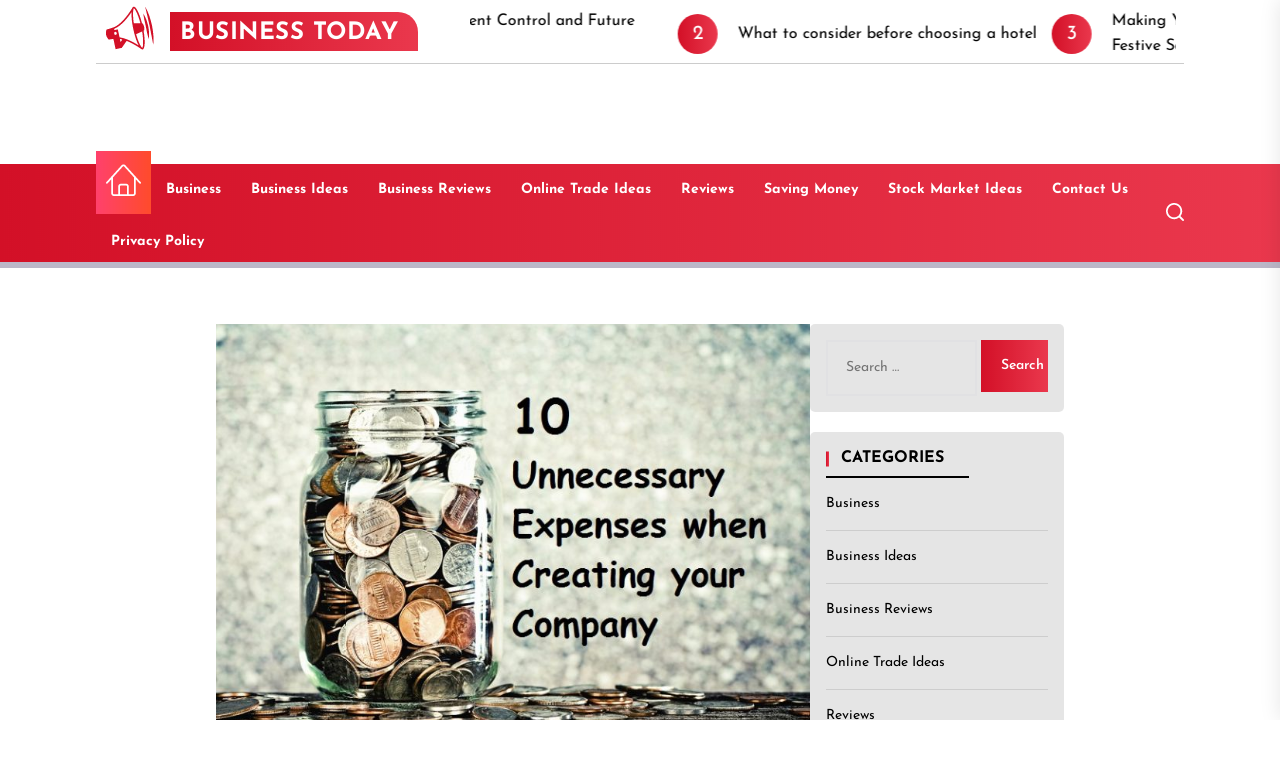

--- FILE ---
content_type: text/html; charset=UTF-8
request_url: https://yourbigbusiness.org/2018/03/
body_size: 150048
content:
<!DOCTYPE html>
<html class="no-js" lang="en-US">

<head>
    <meta charset="UTF-8">
    <meta name="viewport" content="width=device-width, initial-scale=1" />
    <link rel="profile" href="https://gmpg.org/xfn/11">
    <meta name='robots' content='noindex, follow' />

	<!-- This site is optimized with the Yoast SEO plugin v26.6 - https://yoast.com/wordpress/plugins/seo/ -->
	<title>March 2018 - Your Business Magazine</title>
	<meta property="og:locale" content="en_US" />
	<meta property="og:type" content="website" />
	<meta property="og:title" content="March 2018 - Your Business Magazine" />
	<meta property="og:url" content="https://yourbigbusiness.org/2018/03/" />
	<meta property="og:site_name" content="Your Business Magazine" />
	<meta name="twitter:card" content="summary_large_image" />
	<script type="application/ld+json" class="yoast-schema-graph">{"@context":"https://schema.org","@graph":[{"@type":"CollectionPage","@id":"https://yourbigbusiness.org/2018/03/","url":"https://yourbigbusiness.org/2018/03/","name":"March 2018 - Your Business Magazine","isPartOf":{"@id":"https://yourbigbusiness.org/#website"},"primaryImageOfPage":{"@id":"https://yourbigbusiness.org/2018/03/#primaryimage"},"image":{"@id":"https://yourbigbusiness.org/2018/03/#primaryimage"},"thumbnailUrl":"https://yourbigbusiness.org/wp-content/uploads/2018/03/10-Unnecessary-expenses-when-creating-your-company.jpg","breadcrumb":{"@id":"https://yourbigbusiness.org/2018/03/#breadcrumb"},"inLanguage":"en-US"},{"@type":"ImageObject","inLanguage":"en-US","@id":"https://yourbigbusiness.org/2018/03/#primaryimage","url":"https://yourbigbusiness.org/wp-content/uploads/2018/03/10-Unnecessary-expenses-when-creating-your-company.jpg","contentUrl":"https://yourbigbusiness.org/wp-content/uploads/2018/03/10-Unnecessary-expenses-when-creating-your-company.jpg","width":800,"height":563,"caption":"unnecessary expenses"},{"@type":"BreadcrumbList","@id":"https://yourbigbusiness.org/2018/03/#breadcrumb","itemListElement":[{"@type":"ListItem","position":1,"name":"Home","item":"https://yourbigbusiness.org/"},{"@type":"ListItem","position":2,"name":"Archives for March 2018"}]},{"@type":"WebSite","@id":"https://yourbigbusiness.org/#website","url":"https://yourbigbusiness.org/","name":"Your Business Magazine","description":"Insight - Advice - Inspiration","publisher":{"@id":"https://yourbigbusiness.org/#organization"},"potentialAction":[{"@type":"SearchAction","target":{"@type":"EntryPoint","urlTemplate":"https://yourbigbusiness.org/?s={search_term_string}"},"query-input":{"@type":"PropertyValueSpecification","valueRequired":true,"valueName":"search_term_string"}}],"inLanguage":"en-US"},{"@type":"Organization","@id":"https://yourbigbusiness.org/#organization","name":"Your Business Magazine","url":"https://yourbigbusiness.org/","logo":{"@type":"ImageObject","inLanguage":"en-US","@id":"https://yourbigbusiness.org/#/schema/logo/image/","url":"https://yourbigbusiness.org/wp-content/uploads/2024/01/YBBLO.png","contentUrl":"https://yourbigbusiness.org/wp-content/uploads/2024/01/YBBLO.png","width":377,"height":60,"caption":"Your Business Magazine"},"image":{"@id":"https://yourbigbusiness.org/#/schema/logo/image/"}}]}</script>
	<!-- / Yoast SEO plugin. -->


<link rel='dns-prefetch' href='//www.googletagmanager.com' />
<link href='https://fonts.gstatic.com' crossorigin rel='preconnect' />
<link rel="alternate" type="application/rss+xml" title="Your Business Magazine &raquo; Feed" href="https://yourbigbusiness.org/feed/" />
<link rel="alternate" type="application/rss+xml" title="Your Business Magazine &raquo; Comments Feed" href="https://yourbigbusiness.org/comments/feed/" />
<style id='wp-img-auto-sizes-contain-inline-css'>
img:is([sizes=auto i],[sizes^="auto," i]){contain-intrinsic-size:3000px 1500px}
/*# sourceURL=wp-img-auto-sizes-contain-inline-css */
</style>
<style id='wp-emoji-styles-inline-css'>

	img.wp-smiley, img.emoji {
		display: inline !important;
		border: none !important;
		box-shadow: none !important;
		height: 1em !important;
		width: 1em !important;
		margin: 0 0.07em !important;
		vertical-align: -0.1em !important;
		background: none !important;
		padding: 0 !important;
	}
/*# sourceURL=wp-emoji-styles-inline-css */
</style>
<style id='wp-block-library-inline-css'>
:root{--wp-block-synced-color:#7a00df;--wp-block-synced-color--rgb:122,0,223;--wp-bound-block-color:var(--wp-block-synced-color);--wp-editor-canvas-background:#ddd;--wp-admin-theme-color:#007cba;--wp-admin-theme-color--rgb:0,124,186;--wp-admin-theme-color-darker-10:#006ba1;--wp-admin-theme-color-darker-10--rgb:0,107,160.5;--wp-admin-theme-color-darker-20:#005a87;--wp-admin-theme-color-darker-20--rgb:0,90,135;--wp-admin-border-width-focus:2px}@media (min-resolution:192dpi){:root{--wp-admin-border-width-focus:1.5px}}.wp-element-button{cursor:pointer}:root .has-very-light-gray-background-color{background-color:#eee}:root .has-very-dark-gray-background-color{background-color:#313131}:root .has-very-light-gray-color{color:#eee}:root .has-very-dark-gray-color{color:#313131}:root .has-vivid-green-cyan-to-vivid-cyan-blue-gradient-background{background:linear-gradient(135deg,#00d084,#0693e3)}:root .has-purple-crush-gradient-background{background:linear-gradient(135deg,#34e2e4,#4721fb 50%,#ab1dfe)}:root .has-hazy-dawn-gradient-background{background:linear-gradient(135deg,#faaca8,#dad0ec)}:root .has-subdued-olive-gradient-background{background:linear-gradient(135deg,#fafae1,#67a671)}:root .has-atomic-cream-gradient-background{background:linear-gradient(135deg,#fdd79a,#004a59)}:root .has-nightshade-gradient-background{background:linear-gradient(135deg,#330968,#31cdcf)}:root .has-midnight-gradient-background{background:linear-gradient(135deg,#020381,#2874fc)}:root{--wp--preset--font-size--normal:16px;--wp--preset--font-size--huge:42px}.has-regular-font-size{font-size:1em}.has-larger-font-size{font-size:2.625em}.has-normal-font-size{font-size:var(--wp--preset--font-size--normal)}.has-huge-font-size{font-size:var(--wp--preset--font-size--huge)}.has-text-align-center{text-align:center}.has-text-align-left{text-align:left}.has-text-align-right{text-align:right}.has-fit-text{white-space:nowrap!important}#end-resizable-editor-section{display:none}.aligncenter{clear:both}.items-justified-left{justify-content:flex-start}.items-justified-center{justify-content:center}.items-justified-right{justify-content:flex-end}.items-justified-space-between{justify-content:space-between}.screen-reader-text{border:0;clip-path:inset(50%);height:1px;margin:-1px;overflow:hidden;padding:0;position:absolute;width:1px;word-wrap:normal!important}.screen-reader-text:focus{background-color:#ddd;clip-path:none;color:#444;display:block;font-size:1em;height:auto;left:5px;line-height:normal;padding:15px 23px 14px;text-decoration:none;top:5px;width:auto;z-index:100000}html :where(.has-border-color){border-style:solid}html :where([style*=border-top-color]){border-top-style:solid}html :where([style*=border-right-color]){border-right-style:solid}html :where([style*=border-bottom-color]){border-bottom-style:solid}html :where([style*=border-left-color]){border-left-style:solid}html :where([style*=border-width]){border-style:solid}html :where([style*=border-top-width]){border-top-style:solid}html :where([style*=border-right-width]){border-right-style:solid}html :where([style*=border-bottom-width]){border-bottom-style:solid}html :where([style*=border-left-width]){border-left-style:solid}html :where(img[class*=wp-image-]){height:auto;max-width:100%}:where(figure){margin:0 0 1em}html :where(.is-position-sticky){--wp-admin--admin-bar--position-offset:var(--wp-admin--admin-bar--height,0px)}@media screen and (max-width:600px){html :where(.is-position-sticky){--wp-admin--admin-bar--position-offset:0px}}

/*# sourceURL=wp-block-library-inline-css */
</style><style id='global-styles-inline-css'>
:root{--wp--preset--aspect-ratio--square: 1;--wp--preset--aspect-ratio--4-3: 4/3;--wp--preset--aspect-ratio--3-4: 3/4;--wp--preset--aspect-ratio--3-2: 3/2;--wp--preset--aspect-ratio--2-3: 2/3;--wp--preset--aspect-ratio--16-9: 16/9;--wp--preset--aspect-ratio--9-16: 9/16;--wp--preset--color--black: #000000;--wp--preset--color--cyan-bluish-gray: #abb8c3;--wp--preset--color--white: #ffffff;--wp--preset--color--pale-pink: #f78da7;--wp--preset--color--vivid-red: #cf2e2e;--wp--preset--color--luminous-vivid-orange: #ff6900;--wp--preset--color--luminous-vivid-amber: #fcb900;--wp--preset--color--light-green-cyan: #7bdcb5;--wp--preset--color--vivid-green-cyan: #00d084;--wp--preset--color--pale-cyan-blue: #8ed1fc;--wp--preset--color--vivid-cyan-blue: #0693e3;--wp--preset--color--vivid-purple: #9b51e0;--wp--preset--gradient--vivid-cyan-blue-to-vivid-purple: linear-gradient(135deg,rgb(6,147,227) 0%,rgb(155,81,224) 100%);--wp--preset--gradient--light-green-cyan-to-vivid-green-cyan: linear-gradient(135deg,rgb(122,220,180) 0%,rgb(0,208,130) 100%);--wp--preset--gradient--luminous-vivid-amber-to-luminous-vivid-orange: linear-gradient(135deg,rgb(252,185,0) 0%,rgb(255,105,0) 100%);--wp--preset--gradient--luminous-vivid-orange-to-vivid-red: linear-gradient(135deg,rgb(255,105,0) 0%,rgb(207,46,46) 100%);--wp--preset--gradient--very-light-gray-to-cyan-bluish-gray: linear-gradient(135deg,rgb(238,238,238) 0%,rgb(169,184,195) 100%);--wp--preset--gradient--cool-to-warm-spectrum: linear-gradient(135deg,rgb(74,234,220) 0%,rgb(151,120,209) 20%,rgb(207,42,186) 40%,rgb(238,44,130) 60%,rgb(251,105,98) 80%,rgb(254,248,76) 100%);--wp--preset--gradient--blush-light-purple: linear-gradient(135deg,rgb(255,206,236) 0%,rgb(152,150,240) 100%);--wp--preset--gradient--blush-bordeaux: linear-gradient(135deg,rgb(254,205,165) 0%,rgb(254,45,45) 50%,rgb(107,0,62) 100%);--wp--preset--gradient--luminous-dusk: linear-gradient(135deg,rgb(255,203,112) 0%,rgb(199,81,192) 50%,rgb(65,88,208) 100%);--wp--preset--gradient--pale-ocean: linear-gradient(135deg,rgb(255,245,203) 0%,rgb(182,227,212) 50%,rgb(51,167,181) 100%);--wp--preset--gradient--electric-grass: linear-gradient(135deg,rgb(202,248,128) 0%,rgb(113,206,126) 100%);--wp--preset--gradient--midnight: linear-gradient(135deg,rgb(2,3,129) 0%,rgb(40,116,252) 100%);--wp--preset--font-size--small: 13px;--wp--preset--font-size--medium: 20px;--wp--preset--font-size--large: 36px;--wp--preset--font-size--x-large: 42px;--wp--preset--spacing--20: 0.44rem;--wp--preset--spacing--30: 0.67rem;--wp--preset--spacing--40: 1rem;--wp--preset--spacing--50: 1.5rem;--wp--preset--spacing--60: 2.25rem;--wp--preset--spacing--70: 3.38rem;--wp--preset--spacing--80: 5.06rem;--wp--preset--shadow--natural: 6px 6px 9px rgba(0, 0, 0, 0.2);--wp--preset--shadow--deep: 12px 12px 50px rgba(0, 0, 0, 0.4);--wp--preset--shadow--sharp: 6px 6px 0px rgba(0, 0, 0, 0.2);--wp--preset--shadow--outlined: 6px 6px 0px -3px rgb(255, 255, 255), 6px 6px rgb(0, 0, 0);--wp--preset--shadow--crisp: 6px 6px 0px rgb(0, 0, 0);}:where(.is-layout-flex){gap: 0.5em;}:where(.is-layout-grid){gap: 0.5em;}body .is-layout-flex{display: flex;}.is-layout-flex{flex-wrap: wrap;align-items: center;}.is-layout-flex > :is(*, div){margin: 0;}body .is-layout-grid{display: grid;}.is-layout-grid > :is(*, div){margin: 0;}:where(.wp-block-columns.is-layout-flex){gap: 2em;}:where(.wp-block-columns.is-layout-grid){gap: 2em;}:where(.wp-block-post-template.is-layout-flex){gap: 1.25em;}:where(.wp-block-post-template.is-layout-grid){gap: 1.25em;}.has-black-color{color: var(--wp--preset--color--black) !important;}.has-cyan-bluish-gray-color{color: var(--wp--preset--color--cyan-bluish-gray) !important;}.has-white-color{color: var(--wp--preset--color--white) !important;}.has-pale-pink-color{color: var(--wp--preset--color--pale-pink) !important;}.has-vivid-red-color{color: var(--wp--preset--color--vivid-red) !important;}.has-luminous-vivid-orange-color{color: var(--wp--preset--color--luminous-vivid-orange) !important;}.has-luminous-vivid-amber-color{color: var(--wp--preset--color--luminous-vivid-amber) !important;}.has-light-green-cyan-color{color: var(--wp--preset--color--light-green-cyan) !important;}.has-vivid-green-cyan-color{color: var(--wp--preset--color--vivid-green-cyan) !important;}.has-pale-cyan-blue-color{color: var(--wp--preset--color--pale-cyan-blue) !important;}.has-vivid-cyan-blue-color{color: var(--wp--preset--color--vivid-cyan-blue) !important;}.has-vivid-purple-color{color: var(--wp--preset--color--vivid-purple) !important;}.has-black-background-color{background-color: var(--wp--preset--color--black) !important;}.has-cyan-bluish-gray-background-color{background-color: var(--wp--preset--color--cyan-bluish-gray) !important;}.has-white-background-color{background-color: var(--wp--preset--color--white) !important;}.has-pale-pink-background-color{background-color: var(--wp--preset--color--pale-pink) !important;}.has-vivid-red-background-color{background-color: var(--wp--preset--color--vivid-red) !important;}.has-luminous-vivid-orange-background-color{background-color: var(--wp--preset--color--luminous-vivid-orange) !important;}.has-luminous-vivid-amber-background-color{background-color: var(--wp--preset--color--luminous-vivid-amber) !important;}.has-light-green-cyan-background-color{background-color: var(--wp--preset--color--light-green-cyan) !important;}.has-vivid-green-cyan-background-color{background-color: var(--wp--preset--color--vivid-green-cyan) !important;}.has-pale-cyan-blue-background-color{background-color: var(--wp--preset--color--pale-cyan-blue) !important;}.has-vivid-cyan-blue-background-color{background-color: var(--wp--preset--color--vivid-cyan-blue) !important;}.has-vivid-purple-background-color{background-color: var(--wp--preset--color--vivid-purple) !important;}.has-black-border-color{border-color: var(--wp--preset--color--black) !important;}.has-cyan-bluish-gray-border-color{border-color: var(--wp--preset--color--cyan-bluish-gray) !important;}.has-white-border-color{border-color: var(--wp--preset--color--white) !important;}.has-pale-pink-border-color{border-color: var(--wp--preset--color--pale-pink) !important;}.has-vivid-red-border-color{border-color: var(--wp--preset--color--vivid-red) !important;}.has-luminous-vivid-orange-border-color{border-color: var(--wp--preset--color--luminous-vivid-orange) !important;}.has-luminous-vivid-amber-border-color{border-color: var(--wp--preset--color--luminous-vivid-amber) !important;}.has-light-green-cyan-border-color{border-color: var(--wp--preset--color--light-green-cyan) !important;}.has-vivid-green-cyan-border-color{border-color: var(--wp--preset--color--vivid-green-cyan) !important;}.has-pale-cyan-blue-border-color{border-color: var(--wp--preset--color--pale-cyan-blue) !important;}.has-vivid-cyan-blue-border-color{border-color: var(--wp--preset--color--vivid-cyan-blue) !important;}.has-vivid-purple-border-color{border-color: var(--wp--preset--color--vivid-purple) !important;}.has-vivid-cyan-blue-to-vivid-purple-gradient-background{background: var(--wp--preset--gradient--vivid-cyan-blue-to-vivid-purple) !important;}.has-light-green-cyan-to-vivid-green-cyan-gradient-background{background: var(--wp--preset--gradient--light-green-cyan-to-vivid-green-cyan) !important;}.has-luminous-vivid-amber-to-luminous-vivid-orange-gradient-background{background: var(--wp--preset--gradient--luminous-vivid-amber-to-luminous-vivid-orange) !important;}.has-luminous-vivid-orange-to-vivid-red-gradient-background{background: var(--wp--preset--gradient--luminous-vivid-orange-to-vivid-red) !important;}.has-very-light-gray-to-cyan-bluish-gray-gradient-background{background: var(--wp--preset--gradient--very-light-gray-to-cyan-bluish-gray) !important;}.has-cool-to-warm-spectrum-gradient-background{background: var(--wp--preset--gradient--cool-to-warm-spectrum) !important;}.has-blush-light-purple-gradient-background{background: var(--wp--preset--gradient--blush-light-purple) !important;}.has-blush-bordeaux-gradient-background{background: var(--wp--preset--gradient--blush-bordeaux) !important;}.has-luminous-dusk-gradient-background{background: var(--wp--preset--gradient--luminous-dusk) !important;}.has-pale-ocean-gradient-background{background: var(--wp--preset--gradient--pale-ocean) !important;}.has-electric-grass-gradient-background{background: var(--wp--preset--gradient--electric-grass) !important;}.has-midnight-gradient-background{background: var(--wp--preset--gradient--midnight) !important;}.has-small-font-size{font-size: var(--wp--preset--font-size--small) !important;}.has-medium-font-size{font-size: var(--wp--preset--font-size--medium) !important;}.has-large-font-size{font-size: var(--wp--preset--font-size--large) !important;}.has-x-large-font-size{font-size: var(--wp--preset--font-size--x-large) !important;}
/*# sourceURL=global-styles-inline-css */
</style>

<style id='classic-theme-styles-inline-css'>
/*! This file is auto-generated */
.wp-block-button__link{color:#fff;background-color:#32373c;border-radius:9999px;box-shadow:none;text-decoration:none;padding:calc(.667em + 2px) calc(1.333em + 2px);font-size:1.125em}.wp-block-file__button{background:#32373c;color:#fff;text-decoration:none}
/*# sourceURL=/wp-includes/css/classic-themes.min.css */
</style>
<link data-minify="1" rel='stylesheet' id='contact-form-7-css' href='https://yourbigbusiness.org/wp-content/cache/min/1/wp-content/plugins/contact-form-7/includes/css/styles-e4bf33db39e893fc0bb24f44bc36e0fa.css' media='all' />
<link rel='stylesheet' id='ez-toc-css' href='https://yourbigbusiness.org/wp-content/plugins/easy-table-of-contents/assets/css/screen.min.css?ver=2.0.79.2' media='all' />
<style id='ez-toc-inline-css'>
div#ez-toc-container .ez-toc-title {font-size: 120%;}div#ez-toc-container .ez-toc-title {font-weight: 500;}div#ez-toc-container ul li , div#ez-toc-container ul li a {font-size: 95%;}div#ez-toc-container ul li , div#ez-toc-container ul li a {font-weight: 500;}div#ez-toc-container nav ul ul li {font-size: 90%;}.ez-toc-box-title {font-weight: bold; margin-bottom: 10px; text-align: center; text-transform: uppercase; letter-spacing: 1px; color: #666; padding-bottom: 5px;position:absolute;top:-4%;left:5%;background-color: inherit;transition: top 0.3s ease;}.ez-toc-box-title.toc-closed {top:-25%;}
.ez-toc-container-direction {direction: ltr;}.ez-toc-counter ul{counter-reset: item ;}.ez-toc-counter nav ul li a::before {content: counters(item, '.', decimal) '. ';display: inline-block;counter-increment: item;flex-grow: 0;flex-shrink: 0;margin-right: .2em; float: left; }.ez-toc-widget-direction {direction: ltr;}.ez-toc-widget-container ul{counter-reset: item ;}.ez-toc-widget-container nav ul li a::before {content: counters(item, '.', decimal) '. ';display: inline-block;counter-increment: item;flex-grow: 0;flex-shrink: 0;margin-right: .2em; float: left; }
/*# sourceURL=ez-toc-inline-css */
</style>
<link data-minify="1" rel='stylesheet' id='motu-google-fonts-css' href='https://yourbigbusiness.org/wp-content/cache/min/1/wp-content/fonts/3841c9cd2d89b9ae05e09b14f466dafc-f96dc5108e1daf8a0e22c9a105b456f6.css' media='all' />
<link data-minify="1" rel='stylesheet' id='magnific-popup-css' href='https://yourbigbusiness.org/wp-content/cache/min/1/wp-content/themes/motu/assets/lib/magnific-popup/magnific-popup-53429f7bee518602dd54a9ad55c9849b.css' media='all' />
<link rel='stylesheet' id='slick-css' href='https://yourbigbusiness.org/wp-content/themes/motu/assets/lib/slick/css/slick.min.css?ver=6.9' media='all' />
<link data-minify="1" rel='stylesheet' id='motu-style-css' href='https://yourbigbusiness.org/wp-content/cache/min/1/wp-content/themes/motu/style-3bdb5cbb9794970780732af640dbb4ad.css' media='all' />
<link data-minify="1" rel='stylesheet' id='recent-posts-widget-with-thumbnails-public-style-css' href='https://yourbigbusiness.org/wp-content/cache/min/1/wp-content/plugins/recent-posts-widget-with-thumbnails/public-1390c130f8a3b3824ad39f4a7064fe47.css' media='all' />
<script src="https://yourbigbusiness.org/wp-includes/js/jquery/jquery.min.js?ver=3.7.1" id="jquery-core-js"></script>
<script src="https://yourbigbusiness.org/wp-includes/js/jquery/jquery-migrate.min.js?ver=3.4.1" id="jquery-migrate-js"></script>

<!-- Google tag (gtag.js) snippet added by Site Kit -->
<!-- Google Analytics snippet added by Site Kit -->
<script data-rocketlazyloadscript='https://www.googletagmanager.com/gtag/js?id=GT-NNQWJPM'  id="google_gtagjs-js" async></script>
<script data-rocketlazyloadscript='[data-uri]' id="google_gtagjs-js-after"></script>
<link rel="https://api.w.org/" href="https://yourbigbusiness.org/wp-json/" /><link rel="EditURI" type="application/rsd+xml" title="RSD" href="https://yourbigbusiness.org/xmlrpc.php?rsd" />
<meta name="generator" content="WordPress 6.9" />
<meta name="generator" content="Site Kit by Google 1.168.0" /><meta name="description" content="Elevate your financial future with expert insights on business and investing. Unlock opportunities, strategies, and trends for success"/>
<meta name="google-site-verification" content="NnSBZlKfEWMp25kizAS26ZwmuK617iy3BcmBKMZN-Qc" />
<script data-rocketlazyloadscript='https://pagead2.googlesyndication.com/pagead/js/adsbygoogle.js?client=ca-pub-0124197621847357' async 
     crossorigin="anonymous"></script>
<meta name="google-adsense-account" content="ca-pub-0124197621847357">
<meta name="msvalidate.01" content="741E566297473BBCA80868492F08406B" />
<meta name="publisuites-verify-code" content="aHR0cHM6Ly95b3VyYmlnYnVzaW5lc3Mub3Jn" />
		<script>document.documentElement.className = document.documentElement.className.replace( 'no-js', 'js' );</script>
	
		<style type="text/css">
	    .header-titles .custom-logo-name,
    .site-description {
        display: none;
        position: absolute;
        clip: rect(1px, 1px, 1px, 1px);
    }
		</style>
	<style id="custom-background-css">
body.custom-background { background-color: #ffffff; }
</style>
	<link rel="icon" href="https://yourbigbusiness.org/wp-content/uploads/2023/10/YBBTF.png" sizes="32x32" />
<link rel="icon" href="https://yourbigbusiness.org/wp-content/uploads/2023/10/YBBTF.png" sizes="192x192" />
<link rel="apple-touch-icon" href="https://yourbigbusiness.org/wp-content/uploads/2023/10/YBBTF.png" />
<meta name="msapplication-TileImage" content="https://yourbigbusiness.org/wp-content/uploads/2023/10/YBBTF.png" />
<style type='text/css' media='all'>
    
    .site-logo .custom-logo-link{
    max-width:  300px;
    }

    </style>		<style id="wp-custom-css">
			.header-mainbar {
    min-height: 10rem;
}		</style>
		<noscript><style id="rocket-lazyload-nojs-css">.rll-youtube-player, [data-lazy-src]{display:none !important;}</style></noscript></head>

<body data-rsssl=1 class="archive date custom-background wp-embed-responsive wp-theme-motu hfeed has-sidebar right-sidebar twp-archive-default">



<div id="page" class="hfeed site">
    <a class="skip-link screen-reader-text" href="#content">Skip to the content</a>
    <!-- trending news -->
<div class="header-news-ticker hidden-sm-element">
    <div class="wrapper wrapper-big">
        <div class="wrapper-inner">
            <div class="column column-12">
                
            <div class="theme-ticker-area">
                
                                    <div class="theme-ticker-components theme-ticker-left">

                        <div class="theme-ticker-icon">
                            <svg xmlns="http://www.w3.org/2000/svg" width="1em" height="1em" preserveAspectRatio="xMidYMid meet" viewBox="0 0 64 64"><path fill="currentColor" d="M54.014 32.004c-.035 5.582-.273 11.222.164 16.798c2.234-5.416 2.826-11.154 2.895-16.783c-.102-5.642-.662-11.371-2.895-16.802c-.401 5.577-.199 11.206-.164 16.787M62 32.02c-.131-8.449-.871-16.953-3.578-25.197c.045 8.553.551 17.099.514 25.654c-.035 8.242-.494 16.482-.514 24.72C61.139 48.963 61.869 40.463 62 32.02m-11.792-4.875l-.138-.03C49.552 13.98 46.978 4 43.883 4c-.596 0-1.171.377-1.718 1.067c-1.188 1.322-16.44 18.026-29.503 19.641c-1.529.189-2.99.346-4.346.459c-1.578.133-3.014.207-4.252.207c0 0-2.064 3.212-2.064 6.648c0 3.441 2.068 6.648 2.068 6.648c1.238 0 2.676.074 4.254.205c.575.049 1.177.109 1.787.172v13.402h8.082l7.938-7.416c8.864 5.846 16.087 13.992 16.087 13.992v-.027c.531.648 1.09 1.002 1.667 1.002c3.095 0 5.669-9.98 6.188-23.115l.138-.029c.843 0 1.528-2.176 1.528-4.855c-.001-2.682-.686-4.856-1.529-4.856M43.883 6.098c1.429 1.257 3.646 8.565 4.171 20.574l-8.242-1.809c.656-10.926 2.715-17.574 4.071-18.765M14.15 34.566c-.912 0-1.654-.883-1.654-1.968c0-1.088.742-1.97 1.654-1.97c.914 0 1.652.882 1.652 1.97c.001 1.086-.738 1.968-1.652 1.968m4.041 10.33v-4.092c.989.387 1.979.832 2.961 1.326l-2.961 2.766m0-6.222V28.241h-4.664c.17-.617.362-1.201.561-1.729c9.87-1.811 20.355-10.882 25.833-16.244c-1.417 5.133-2.323 12.959-2.323 21.732c0 8.798.911 16.644 2.337 21.777c-4.709-4.609-13.163-11.994-21.744-15.103m25.692 19.228c-1.355-1.191-3.415-7.84-4.071-18.766l8.242-1.809c-.525 12.009-2.742 19.318-4.171 20.575"/></svg>
                        </div>
                        
                        <div class="ticker-left-desc">
                            <div class="theme-ticker-title">
                                Business Today    
                            </div>
                            <!-- date/time -->
                            <div class="header-item header-item-left">
                                
                                
                                
                            </div>
                            <!-- end date/time -->
                        </div>

                    </div>
                
                               
                      <div class="theme-ticker-component theme-ticker-right">
                          <div class="ticker-slides" dir="ltr">
                            <div class="marquee theme-ticker-slides theme-ticker-slides-left" data-direction="left">
                                                                          <a class="ticker-slides-item" href="https://yourbigbusiness.org/challenges-in-rodent-control-and-future-directions/" tabindex="0" rel="bookmark" title="Challenges in Rodent Control and Future Directions">

                                          <div class="theme-ticker-index">
                                              1                                          </div>

                                          <span class="ticker-title">Challenges in Rodent Control and Future Directions</span>
                                          </a>
                                                                                <a class="ticker-slides-item" href="https://yourbigbusiness.org/categories/reviews/what-to-consider-before-choosing-a-hotel/" tabindex="0" rel="bookmark" title="What to consider before choosing a hotel">

                                          <div class="theme-ticker-index">
                                              2                                          </div>

                                          <span class="ticker-title">What to consider before choosing a hotel</span>
                                          </a>
                                                                                <a class="ticker-slides-item" href="https://yourbigbusiness.org/categories/reviews/making-your-home-look-beautiful-over-the-festive-season/" tabindex="0" rel="bookmark" title="Making Your Home Look Beautiful Over the Festive Season">

                                          <div class="theme-ticker-index">
                                              3                                          </div>

                                          <span class="ticker-title">Making Your Home Look Beautiful Over the Festive Season</span>
                                          </a>
                                                                                <a class="ticker-slides-item" href="https://yourbigbusiness.org/commerce-use-cases-catalogs-payments-carousels-and-ctas/" tabindex="0" rel="bookmark" title="Commerce Use Cases: Catalogs, Payments, Carousels, and CTAs">

                                          <div class="theme-ticker-index">
                                              4                                          </div>

                                          <span class="ticker-title">Commerce Use Cases: Catalogs, Payments, Carousels, and CTAs</span>
                                          </a>
                                                                                <a class="ticker-slides-item" href="https://yourbigbusiness.org/categories/reviews/are-these-things-dating-your-kitchen/" tabindex="0" rel="bookmark" title="Are These Things Dating Your Kitchen?">

                                          <div class="theme-ticker-index">
                                              5                                          </div>

                                          <span class="ticker-title">Are These Things Dating Your Kitchen?</span>
                                          </a>
                                                                    </div>
                          </div>
                      </div>
                         


            </div>

                    </div>
        </div>
    </div>
</div>


<header id="site-header" class="theme-header "
    role="banner">

    <div class="header-mainbar  "
        >


        <div class="wrapper header-wrapper wrapper-big">
            <div class="header-item header-item-left">
                <div class="header-titles">
                    <div class="site-title"><a href="https://yourbigbusiness.org/" class="custom-logo-name">Your Business Magazine</a></div><div class="site-description"><span>Insight - Advice - Inspiration</span></div><!-- .site-description -->                </div>
            </div>

                    </div>
    </div>
    <div id="twp-header-navbar" class="header-navbar">
        <div class="wrapper header-wrapper wrapper-big">
            <div class="header-item header-item-left">

                <div class="header-navigation-wrapper">
                    <div class="site-navigation">
                        <nav class="primary-menu-wrapper" aria-label="Horizontal"
                            role="navigation">
                            <ul class="primary-menu theme-menu">
                                <li class="brand-home"><a title="Home" href="https://yourbigbusiness.org"><span><svg class="svg-icon" aria-hidden="true" role="img" focusable="false" xmlns="http://www.w3.org/2000/svg" width="20" height="20" viewBox="0 0 20 20"><path fill="currentColor" d="M19.871 12.165l-8.829-9.758c-0.274-0.303-0.644-0.47-1.042-0.47-0 0 0 0 0 0-0.397 0-0.767 0.167-1.042 0.47l-8.829 9.758c-0.185 0.205-0.169 0.521 0.035 0.706 0.096 0.087 0.216 0.129 0.335 0.129 0.136 0 0.272-0.055 0.371-0.165l2.129-2.353v8.018c0 0.827 0.673 1.5 1.5 1.5h11c0.827 0 1.5-0.673 1.5-1.5v-8.018l2.129 2.353c0.185 0.205 0.501 0.221 0.706 0.035s0.221-0.501 0.035-0.706zM12 19h-4v-4.5c0-0.276 0.224-0.5 0.5-0.5h3c0.276 0 0.5 0.224 0.5 0.5v4.5zM16 18.5c0 0.276-0.224 0.5-0.5 0.5h-2.5v-4.5c0-0.827-0.673-1.5-1.5-1.5h-3c-0.827 0-1.5 0.673-1.5 1.5v4.5h-2.5c-0.276 0-0.5-0.224-0.5-0.5v-9.123l5.7-6.3c0.082-0.091 0.189-0.141 0.3-0.141s0.218 0.050 0.3 0.141l5.7 6.3v9.123z"></path></svg></span></a></li><li id=menu-item-1219 class="menu-item menu-item-type-taxonomy menu-item-object-category menu-item-1219"><a href="https://yourbigbusiness.org/category/business/">Business</a></li><li id=menu-item-1220 class="menu-item menu-item-type-taxonomy menu-item-object-category menu-item-1220"><a href="https://yourbigbusiness.org/category/business-ideas/">Business Ideas</a></li><li id=menu-item-1221 class="menu-item menu-item-type-taxonomy menu-item-object-category menu-item-1221"><a href="https://yourbigbusiness.org/category/business-reviews/">Business Reviews</a></li><li id=menu-item-1222 class="menu-item menu-item-type-taxonomy menu-item-object-category menu-item-1222"><a href="https://yourbigbusiness.org/category/online-trade-ideas/">Online Trade Ideas</a></li><li id=menu-item-3393 class="menu-item menu-item-type-taxonomy menu-item-object-category menu-item-3393"><a href="https://yourbigbusiness.org/category/reviews/">Reviews</a></li><li id=menu-item-1223 class="menu-item menu-item-type-taxonomy menu-item-object-category menu-item-1223"><a href="https://yourbigbusiness.org/category/saving-money/">Saving Money</a></li><li id=menu-item-1224 class="menu-item menu-item-type-taxonomy menu-item-object-category menu-item-1224"><a href="https://yourbigbusiness.org/category/stock-market-ideas/">Stock Market Ideas</a></li><li id=menu-item-15 class="menu-item menu-item-type-post_type menu-item-object-page menu-item-15"><a href="https://yourbigbusiness.org/contact-us/">Contact Us</a></li><li id=menu-item-3394 class="menu-item menu-item-type-post_type menu-item-object-page menu-item-privacy-policy menu-item-3394"><a href="https://yourbigbusiness.org/privacy-policy/">Privacy Policy</a></li>                            </ul>
                        </nav>
                    </div>
                </div>

            </div>

            <div class="header-item header-item-right">
                        <div class="navbar-controls hide-no-js">

            <button type="button" class="navbar-control navbar-control-search">
                <span class="navbar-control-trigger" tabindex="-1"><svg class="svg-icon" aria-hidden="true" role="img" focusable="false" xmlns="http://www.w3.org/2000/svg" width="18" height="18" viewBox="0 0 20 20"><path fill="currentColor" d="M1148.0319,95.6176858 L1151.70711,99.2928932 C1152.09763,99.6834175 1152.09763,100.316582 1151.70711,100.707107 C1151.31658,101.097631 1150.68342,101.097631 1150.29289,100.707107 L1146.61769,97.0318993 C1145.07801,98.2635271 1143.12501,99 1141,99 C1136.02944,99 1132,94.9705627 1132,90 C1132,85.0294372 1136.02944,81 1141,81 C1145.97056,81 1150,85.0294372 1150,90 C1150,92.1250137 1149.26353,94.078015 1148.0319,95.6176858 Z M1146.04139,94.8563911 C1147.25418,93.5976949 1148,91.8859456 1148,90 C1148,86.1340067 1144.86599,83 1141,83 C1137.13401,83 1134,86.1340067 1134,90 C1134,93.8659933 1137.13401,97 1141,97 C1142.88595,97 1144.59769,96.2541764 1145.85639,95.0413859 C1145.88271,95.0071586 1145.91154,94.9742441 1145.94289,94.9428932 C1145.97424,94.9115423 1146.00716,94.8827083 1146.04139,94.8563911 Z" transform="translate(-1132 -81)" /></svg></span>
            </button>

            <button type="button" class="navbar-control navbar-control-offcanvas">
                <span class="navbar-control-trigger" tabindex="-1"><svg class="svg-icon" aria-hidden="true" role="img" focusable="false" xmlns="http://www.w3.org/2000/svg" width="20" height="20" viewBox="0 0 20 20"><path fill="currentColor" d="M1 3v2h18V3zm0 8h18V9H1zm0 6h18v-2H1z" /></svg></span>
            </button>

        </div>
                        </div>
        </div>
        <div class="progress-bar"></div>
        
            <div class="trending-news-main-wrap">
               <div class="wrapper">
                    <div class="column-row">

                        <a href="javascript:void(0)" class="motu-skip-link-start"></a>

                        <div class="column column-12">
                            <button type="button" id="trending-collapse">
                                <svg class="svg-icon" aria-hidden="true" role="img" focusable="false" xmlns="http://www.w3.org/2000/svg" width="16" height="16" viewBox="0 0 16 16"><polygon fill="currentColor" fill-rule="evenodd" points="6.852 7.649 .399 1.195 1.445 .149 7.899 6.602 14.352 .149 15.399 1.195 8.945 7.649 15.399 14.102 14.352 15.149 7.899 8.695 1.445 15.149 .399 14.102" /></svg>                            </button>
                        </div>

                                                    <div class="column column-4 column-sm-6 column-xs-12">

                                <article id="theme-post-5179" class="news-article mb-20 post-5179 post type-post status-publish format-standard has-post-thumbnail hentry category-business">
                                    <div class="column-row column-row-small">

                                        
                                            <div class="column column-4">

                                                <div class="data-bg data-bg-thumbnail" data-background="https://yourbigbusiness.org/wp-content/uploads/2025/12/Rodent-Control-150x150.jpg">

                                                                                                        <a class="img-link" href="https://yourbigbusiness.org/challenges-in-rodent-control-and-future-directions/" aria-label="Challenges in Rodent Control and Future Directions" tabindex="0"></a>
                                        
                                                </div>


                                            </div>

                                        
                                        <div class="column column-8">
                                            <div class="article-content">

                                                <h3 class="entry-title entry-title-small">
                                                    <a href="https://yourbigbusiness.org/challenges-in-rodent-control-and-future-directions/" tabindex="0" rel="bookmark" title="Challenges in Rodent Control and Future Directions">Challenges in Rodent Control and Future Directions</a>
                                                </h3>

                                                <div class="entry-meta">
                                                    <div class="entry-meta-item entry-meta-date"><svg class="svg-icon" aria-hidden="true" role="img" focusable="false" xmlns="http://www.w3.org/2000/svg" width="20" height="20" viewBox="0 0 20 20"><path fill="currentColor" d="M4.60069444,4.09375 L3.25,4.09375 C2.47334957,4.09375 1.84375,4.72334957 1.84375,5.5 L1.84375,7.26736111 L16.15625,7.26736111 L16.15625,5.5 C16.15625,4.72334957 15.5266504,4.09375 14.75,4.09375 L13.3993056,4.09375 L13.3993056,4.55555556 C13.3993056,5.02154581 13.0215458,5.39930556 12.5555556,5.39930556 C12.0895653,5.39930556 11.7118056,5.02154581 11.7118056,4.55555556 L11.7118056,4.09375 L6.28819444,4.09375 L6.28819444,4.55555556 C6.28819444,5.02154581 5.9104347,5.39930556 5.44444444,5.39930556 C4.97845419,5.39930556 4.60069444,5.02154581 4.60069444,4.55555556 L4.60069444,4.09375 Z M6.28819444,2.40625 L11.7118056,2.40625 L11.7118056,1 C11.7118056,0.534009742 12.0895653,0.15625 12.5555556,0.15625 C13.0215458,0.15625 13.3993056,0.534009742 13.3993056,1 L13.3993056,2.40625 L14.75,2.40625 C16.4586309,2.40625 17.84375,3.79136906 17.84375,5.5 L17.84375,15.875 C17.84375,17.5836309 16.4586309,18.96875 14.75,18.96875 L3.25,18.96875 C1.54136906,18.96875 0.15625,17.5836309 0.15625,15.875 L0.15625,5.5 C0.15625,3.79136906 1.54136906,2.40625 3.25,2.40625 L4.60069444,2.40625 L4.60069444,1 C4.60069444,0.534009742 4.97845419,0.15625 5.44444444,0.15625 C5.9104347,0.15625 6.28819444,0.534009742 6.28819444,1 L6.28819444,2.40625 Z M1.84375,8.95486111 L1.84375,15.875 C1.84375,16.6516504 2.47334957,17.28125 3.25,17.28125 L14.75,17.28125 C15.5266504,17.28125 16.15625,16.6516504 16.15625,15.875 L16.15625,8.95486111 L1.84375,8.95486111 Z" /></svg><a href="https://yourbigbusiness.org/2025/12/30/" rel="bookmark"><time class="entry-date published updated" datetime="2025-12-30T18:52:03+00:00">December 30, 2025</time></a></div>                                                </div>

                                            </div>
                                        </div>

                                    </div>
                                </article>
                            </div>
                                                        <div class="column column-4 column-sm-6 column-xs-12">

                                <article id="theme-post-5177" class="news-article mb-20 post-5177 post type-post status-publish format-standard hentry category-reviews">
                                    <div class="column-row column-row-small">

                                        
                                        <div class="column column-12">
                                            <div class="article-content">

                                                <h3 class="entry-title entry-title-small">
                                                    <a href="https://yourbigbusiness.org/categories/reviews/what-to-consider-before-choosing-a-hotel/" tabindex="0" rel="bookmark" title="What to consider before choosing a hotel">What to consider before choosing a hotel</a>
                                                </h3>

                                                <div class="entry-meta">
                                                    <div class="entry-meta-item entry-meta-date"><svg class="svg-icon" aria-hidden="true" role="img" focusable="false" xmlns="http://www.w3.org/2000/svg" width="20" height="20" viewBox="0 0 20 20"><path fill="currentColor" d="M4.60069444,4.09375 L3.25,4.09375 C2.47334957,4.09375 1.84375,4.72334957 1.84375,5.5 L1.84375,7.26736111 L16.15625,7.26736111 L16.15625,5.5 C16.15625,4.72334957 15.5266504,4.09375 14.75,4.09375 L13.3993056,4.09375 L13.3993056,4.55555556 C13.3993056,5.02154581 13.0215458,5.39930556 12.5555556,5.39930556 C12.0895653,5.39930556 11.7118056,5.02154581 11.7118056,4.55555556 L11.7118056,4.09375 L6.28819444,4.09375 L6.28819444,4.55555556 C6.28819444,5.02154581 5.9104347,5.39930556 5.44444444,5.39930556 C4.97845419,5.39930556 4.60069444,5.02154581 4.60069444,4.55555556 L4.60069444,4.09375 Z M6.28819444,2.40625 L11.7118056,2.40625 L11.7118056,1 C11.7118056,0.534009742 12.0895653,0.15625 12.5555556,0.15625 C13.0215458,0.15625 13.3993056,0.534009742 13.3993056,1 L13.3993056,2.40625 L14.75,2.40625 C16.4586309,2.40625 17.84375,3.79136906 17.84375,5.5 L17.84375,15.875 C17.84375,17.5836309 16.4586309,18.96875 14.75,18.96875 L3.25,18.96875 C1.54136906,18.96875 0.15625,17.5836309 0.15625,15.875 L0.15625,5.5 C0.15625,3.79136906 1.54136906,2.40625 3.25,2.40625 L4.60069444,2.40625 L4.60069444,1 C4.60069444,0.534009742 4.97845419,0.15625 5.44444444,0.15625 C5.9104347,0.15625 6.28819444,0.534009742 6.28819444,1 L6.28819444,2.40625 Z M1.84375,8.95486111 L1.84375,15.875 C1.84375,16.6516504 2.47334957,17.28125 3.25,17.28125 L14.75,17.28125 C15.5266504,17.28125 16.15625,16.6516504 16.15625,15.875 L16.15625,8.95486111 L1.84375,8.95486111 Z" /></svg><a href="https://yourbigbusiness.org/2025/12/21/" rel="bookmark"><time class="entry-date published" datetime="2025-12-21T06:31:01+00:00">December 21, 2025</time><time class="updated" datetime="2025-12-25T06:34:04+00:00">December 25, 2025</time></a></div>                                                </div>

                                            </div>
                                        </div>

                                    </div>
                                </article>
                            </div>
                                                        <div class="column column-4 column-sm-6 column-xs-12">

                                <article id="theme-post-5170" class="news-article mb-20 post-5170 post type-post status-publish format-standard hentry category-reviews">
                                    <div class="column-row column-row-small">

                                        
                                        <div class="column column-12">
                                            <div class="article-content">

                                                <h3 class="entry-title entry-title-small">
                                                    <a href="https://yourbigbusiness.org/categories/reviews/making-your-home-look-beautiful-over-the-festive-season/" tabindex="0" rel="bookmark" title="Making Your Home Look Beautiful Over the Festive Season">Making Your Home Look Beautiful Over the Festive Season</a>
                                                </h3>

                                                <div class="entry-meta">
                                                    <div class="entry-meta-item entry-meta-date"><svg class="svg-icon" aria-hidden="true" role="img" focusable="false" xmlns="http://www.w3.org/2000/svg" width="20" height="20" viewBox="0 0 20 20"><path fill="currentColor" d="M4.60069444,4.09375 L3.25,4.09375 C2.47334957,4.09375 1.84375,4.72334957 1.84375,5.5 L1.84375,7.26736111 L16.15625,7.26736111 L16.15625,5.5 C16.15625,4.72334957 15.5266504,4.09375 14.75,4.09375 L13.3993056,4.09375 L13.3993056,4.55555556 C13.3993056,5.02154581 13.0215458,5.39930556 12.5555556,5.39930556 C12.0895653,5.39930556 11.7118056,5.02154581 11.7118056,4.55555556 L11.7118056,4.09375 L6.28819444,4.09375 L6.28819444,4.55555556 C6.28819444,5.02154581 5.9104347,5.39930556 5.44444444,5.39930556 C4.97845419,5.39930556 4.60069444,5.02154581 4.60069444,4.55555556 L4.60069444,4.09375 Z M6.28819444,2.40625 L11.7118056,2.40625 L11.7118056,1 C11.7118056,0.534009742 12.0895653,0.15625 12.5555556,0.15625 C13.0215458,0.15625 13.3993056,0.534009742 13.3993056,1 L13.3993056,2.40625 L14.75,2.40625 C16.4586309,2.40625 17.84375,3.79136906 17.84375,5.5 L17.84375,15.875 C17.84375,17.5836309 16.4586309,18.96875 14.75,18.96875 L3.25,18.96875 C1.54136906,18.96875 0.15625,17.5836309 0.15625,15.875 L0.15625,5.5 C0.15625,3.79136906 1.54136906,2.40625 3.25,2.40625 L4.60069444,2.40625 L4.60069444,1 C4.60069444,0.534009742 4.97845419,0.15625 5.44444444,0.15625 C5.9104347,0.15625 6.28819444,0.534009742 6.28819444,1 L6.28819444,2.40625 Z M1.84375,8.95486111 L1.84375,15.875 C1.84375,16.6516504 2.47334957,17.28125 3.25,17.28125 L14.75,17.28125 C15.5266504,17.28125 16.15625,16.6516504 16.15625,15.875 L16.15625,8.95486111 L1.84375,8.95486111 Z" /></svg><a href="https://yourbigbusiness.org/2025/12/20/" rel="bookmark"><time class="entry-date published" datetime="2025-12-20T04:40:55+00:00">December 20, 2025</time><time class="updated" datetime="2025-12-23T04:42:46+00:00">December 23, 2025</time></a></div>                                                </div>

                                            </div>
                                        </div>

                                    </div>
                                </article>
                            </div>
                                                        <div class="column column-4 column-sm-6 column-xs-12">

                                <article id="theme-post-5164" class="news-article mb-20 post-5164 post type-post status-publish format-standard has-post-thumbnail hentry category-reviews">
                                    <div class="column-row column-row-small">

                                        
                                            <div class="column column-4">

                                                <div class="data-bg data-bg-thumbnail" data-background="https://yourbigbusiness.org/wp-content/uploads/2025/12/What-is-a-commerce-use-case-150x150.jpg">

                                                                                                        <a class="img-link" href="https://yourbigbusiness.org/commerce-use-cases-catalogs-payments-carousels-and-ctas/" aria-label="Commerce Use Cases: Catalogs, Payments, Carousels, and CTAs" tabindex="0"></a>
                                        
                                                </div>


                                            </div>

                                        
                                        <div class="column column-8">
                                            <div class="article-content">

                                                <h3 class="entry-title entry-title-small">
                                                    <a href="https://yourbigbusiness.org/commerce-use-cases-catalogs-payments-carousels-and-ctas/" tabindex="0" rel="bookmark" title="Commerce Use Cases: Catalogs, Payments, Carousels, and CTAs">Commerce Use Cases: Catalogs, Payments, Carousels, and CTAs</a>
                                                </h3>

                                                <div class="entry-meta">
                                                    <div class="entry-meta-item entry-meta-date"><svg class="svg-icon" aria-hidden="true" role="img" focusable="false" xmlns="http://www.w3.org/2000/svg" width="20" height="20" viewBox="0 0 20 20"><path fill="currentColor" d="M4.60069444,4.09375 L3.25,4.09375 C2.47334957,4.09375 1.84375,4.72334957 1.84375,5.5 L1.84375,7.26736111 L16.15625,7.26736111 L16.15625,5.5 C16.15625,4.72334957 15.5266504,4.09375 14.75,4.09375 L13.3993056,4.09375 L13.3993056,4.55555556 C13.3993056,5.02154581 13.0215458,5.39930556 12.5555556,5.39930556 C12.0895653,5.39930556 11.7118056,5.02154581 11.7118056,4.55555556 L11.7118056,4.09375 L6.28819444,4.09375 L6.28819444,4.55555556 C6.28819444,5.02154581 5.9104347,5.39930556 5.44444444,5.39930556 C4.97845419,5.39930556 4.60069444,5.02154581 4.60069444,4.55555556 L4.60069444,4.09375 Z M6.28819444,2.40625 L11.7118056,2.40625 L11.7118056,1 C11.7118056,0.534009742 12.0895653,0.15625 12.5555556,0.15625 C13.0215458,0.15625 13.3993056,0.534009742 13.3993056,1 L13.3993056,2.40625 L14.75,2.40625 C16.4586309,2.40625 17.84375,3.79136906 17.84375,5.5 L17.84375,15.875 C17.84375,17.5836309 16.4586309,18.96875 14.75,18.96875 L3.25,18.96875 C1.54136906,18.96875 0.15625,17.5836309 0.15625,15.875 L0.15625,5.5 C0.15625,3.79136906 1.54136906,2.40625 3.25,2.40625 L4.60069444,2.40625 L4.60069444,1 C4.60069444,0.534009742 4.97845419,0.15625 5.44444444,0.15625 C5.9104347,0.15625 6.28819444,0.534009742 6.28819444,1 L6.28819444,2.40625 Z M1.84375,8.95486111 L1.84375,15.875 C1.84375,16.6516504 2.47334957,17.28125 3.25,17.28125 L14.75,17.28125 C15.5266504,17.28125 16.15625,16.6516504 16.15625,15.875 L16.15625,8.95486111 L1.84375,8.95486111 Z" /></svg><a href="https://yourbigbusiness.org/2025/12/20/" rel="bookmark"><time class="entry-date published updated" datetime="2025-12-20T04:39:11+00:00">December 20, 2025</time></a></div>                                                </div>

                                            </div>
                                        </div>

                                    </div>
                                </article>
                            </div>
                                                        <div class="column column-4 column-sm-6 column-xs-12">

                                <article id="theme-post-5175" class="news-article mb-20 post-5175 post type-post status-publish format-standard hentry category-reviews">
                                    <div class="column-row column-row-small">

                                        
                                        <div class="column column-12">
                                            <div class="article-content">

                                                <h3 class="entry-title entry-title-small">
                                                    <a href="https://yourbigbusiness.org/categories/reviews/are-these-things-dating-your-kitchen/" tabindex="0" rel="bookmark" title="Are These Things Dating Your Kitchen?">Are These Things Dating Your Kitchen?</a>
                                                </h3>

                                                <div class="entry-meta">
                                                    <div class="entry-meta-item entry-meta-date"><svg class="svg-icon" aria-hidden="true" role="img" focusable="false" xmlns="http://www.w3.org/2000/svg" width="20" height="20" viewBox="0 0 20 20"><path fill="currentColor" d="M4.60069444,4.09375 L3.25,4.09375 C2.47334957,4.09375 1.84375,4.72334957 1.84375,5.5 L1.84375,7.26736111 L16.15625,7.26736111 L16.15625,5.5 C16.15625,4.72334957 15.5266504,4.09375 14.75,4.09375 L13.3993056,4.09375 L13.3993056,4.55555556 C13.3993056,5.02154581 13.0215458,5.39930556 12.5555556,5.39930556 C12.0895653,5.39930556 11.7118056,5.02154581 11.7118056,4.55555556 L11.7118056,4.09375 L6.28819444,4.09375 L6.28819444,4.55555556 C6.28819444,5.02154581 5.9104347,5.39930556 5.44444444,5.39930556 C4.97845419,5.39930556 4.60069444,5.02154581 4.60069444,4.55555556 L4.60069444,4.09375 Z M6.28819444,2.40625 L11.7118056,2.40625 L11.7118056,1 C11.7118056,0.534009742 12.0895653,0.15625 12.5555556,0.15625 C13.0215458,0.15625 13.3993056,0.534009742 13.3993056,1 L13.3993056,2.40625 L14.75,2.40625 C16.4586309,2.40625 17.84375,3.79136906 17.84375,5.5 L17.84375,15.875 C17.84375,17.5836309 16.4586309,18.96875 14.75,18.96875 L3.25,18.96875 C1.54136906,18.96875 0.15625,17.5836309 0.15625,15.875 L0.15625,5.5 C0.15625,3.79136906 1.54136906,2.40625 3.25,2.40625 L4.60069444,2.40625 L4.60069444,1 C4.60069444,0.534009742 4.97845419,0.15625 5.44444444,0.15625 C5.9104347,0.15625 6.28819444,0.534009742 6.28819444,1 L6.28819444,2.40625 Z M1.84375,8.95486111 L1.84375,15.875 C1.84375,16.6516504 2.47334957,17.28125 3.25,17.28125 L14.75,17.28125 C15.5266504,17.28125 16.15625,16.6516504 16.15625,15.875 L16.15625,8.95486111 L1.84375,8.95486111 Z" /></svg><a href="https://yourbigbusiness.org/2025/12/19/" rel="bookmark"><time class="entry-date published" datetime="2025-12-19T04:24:53+00:00">December 19, 2025</time><time class="updated" datetime="2025-12-24T04:31:16+00:00">December 24, 2025</time></a></div>                                                </div>

                                            </div>
                                        </div>

                                    </div>
                                </article>
                            </div>
                                                        <div class="column column-4 column-sm-6 column-xs-12">

                                <article id="theme-post-5173" class="news-article mb-20 post-5173 post type-post status-publish format-standard hentry category-reviews">
                                    <div class="column-row column-row-small">

                                        
                                        <div class="column column-12">
                                            <div class="article-content">

                                                <h3 class="entry-title entry-title-small">
                                                    <a href="https://yourbigbusiness.org/what-are-the-five-steps-in-an-uncontested-divorce/" tabindex="0" rel="bookmark" title="What are the five steps in an uncontested divorce?">What are the five steps in an uncontested divorce?</a>
                                                </h3>

                                                <div class="entry-meta">
                                                    <div class="entry-meta-item entry-meta-date"><svg class="svg-icon" aria-hidden="true" role="img" focusable="false" xmlns="http://www.w3.org/2000/svg" width="20" height="20" viewBox="0 0 20 20"><path fill="currentColor" d="M4.60069444,4.09375 L3.25,4.09375 C2.47334957,4.09375 1.84375,4.72334957 1.84375,5.5 L1.84375,7.26736111 L16.15625,7.26736111 L16.15625,5.5 C16.15625,4.72334957 15.5266504,4.09375 14.75,4.09375 L13.3993056,4.09375 L13.3993056,4.55555556 C13.3993056,5.02154581 13.0215458,5.39930556 12.5555556,5.39930556 C12.0895653,5.39930556 11.7118056,5.02154581 11.7118056,4.55555556 L11.7118056,4.09375 L6.28819444,4.09375 L6.28819444,4.55555556 C6.28819444,5.02154581 5.9104347,5.39930556 5.44444444,5.39930556 C4.97845419,5.39930556 4.60069444,5.02154581 4.60069444,4.55555556 L4.60069444,4.09375 Z M6.28819444,2.40625 L11.7118056,2.40625 L11.7118056,1 C11.7118056,0.534009742 12.0895653,0.15625 12.5555556,0.15625 C13.0215458,0.15625 13.3993056,0.534009742 13.3993056,1 L13.3993056,2.40625 L14.75,2.40625 C16.4586309,2.40625 17.84375,3.79136906 17.84375,5.5 L17.84375,15.875 C17.84375,17.5836309 16.4586309,18.96875 14.75,18.96875 L3.25,18.96875 C1.54136906,18.96875 0.15625,17.5836309 0.15625,15.875 L0.15625,5.5 C0.15625,3.79136906 1.54136906,2.40625 3.25,2.40625 L4.60069444,2.40625 L4.60069444,1 C4.60069444,0.534009742 4.97845419,0.15625 5.44444444,0.15625 C5.9104347,0.15625 6.28819444,0.534009742 6.28819444,1 L6.28819444,2.40625 Z M1.84375,8.95486111 L1.84375,15.875 C1.84375,16.6516504 2.47334957,17.28125 3.25,17.28125 L14.75,17.28125 C15.5266504,17.28125 16.15625,16.6516504 16.15625,15.875 L16.15625,8.95486111 L1.84375,8.95486111 Z" /></svg><a href="https://yourbigbusiness.org/2025/12/18/" rel="bookmark"><time class="entry-date published" datetime="2025-12-18T06:24:20+00:00">December 18, 2025</time><time class="updated" datetime="2025-12-23T06:39:59+00:00">December 23, 2025</time></a></div>                                                </div>

                                            </div>
                                        </div>

                                    </div>
                                </article>
                            </div>
                                                        <div class="column column-4 column-sm-6 column-xs-12">

                                <article id="theme-post-5161" class="news-article mb-20 post-5161 post type-post status-publish format-standard has-post-thumbnail hentry category-business">
                                    <div class="column-row column-row-small">

                                        
                                            <div class="column column-4">

                                                <div class="data-bg data-bg-thumbnail" data-background="https://yourbigbusiness.org/wp-content/uploads/2025/12/trading-with-adss-in-the-uae-an-honest-review-of--150x150.jpg">

                                                                                                        <a class="img-link" href="https://yourbigbusiness.org/trading-with-adss-in-the-uae-an-honest-review-of-features-and-usability/" aria-label="Trading with ADSS in the UAE: An Honest Review of Features and Usability" tabindex="0"></a>
                                        
                                                </div>


                                            </div>

                                        
                                        <div class="column column-8">
                                            <div class="article-content">

                                                <h3 class="entry-title entry-title-small">
                                                    <a href="https://yourbigbusiness.org/trading-with-adss-in-the-uae-an-honest-review-of-features-and-usability/" tabindex="0" rel="bookmark" title="Trading with ADSS in the UAE: An Honest Review of Features and Usability">Trading with ADSS in the UAE: An Honest Review of Features and Usability</a>
                                                </h3>

                                                <div class="entry-meta">
                                                    <div class="entry-meta-item entry-meta-date"><svg class="svg-icon" aria-hidden="true" role="img" focusable="false" xmlns="http://www.w3.org/2000/svg" width="20" height="20" viewBox="0 0 20 20"><path fill="currentColor" d="M4.60069444,4.09375 L3.25,4.09375 C2.47334957,4.09375 1.84375,4.72334957 1.84375,5.5 L1.84375,7.26736111 L16.15625,7.26736111 L16.15625,5.5 C16.15625,4.72334957 15.5266504,4.09375 14.75,4.09375 L13.3993056,4.09375 L13.3993056,4.55555556 C13.3993056,5.02154581 13.0215458,5.39930556 12.5555556,5.39930556 C12.0895653,5.39930556 11.7118056,5.02154581 11.7118056,4.55555556 L11.7118056,4.09375 L6.28819444,4.09375 L6.28819444,4.55555556 C6.28819444,5.02154581 5.9104347,5.39930556 5.44444444,5.39930556 C4.97845419,5.39930556 4.60069444,5.02154581 4.60069444,4.55555556 L4.60069444,4.09375 Z M6.28819444,2.40625 L11.7118056,2.40625 L11.7118056,1 C11.7118056,0.534009742 12.0895653,0.15625 12.5555556,0.15625 C13.0215458,0.15625 13.3993056,0.534009742 13.3993056,1 L13.3993056,2.40625 L14.75,2.40625 C16.4586309,2.40625 17.84375,3.79136906 17.84375,5.5 L17.84375,15.875 C17.84375,17.5836309 16.4586309,18.96875 14.75,18.96875 L3.25,18.96875 C1.54136906,18.96875 0.15625,17.5836309 0.15625,15.875 L0.15625,5.5 C0.15625,3.79136906 1.54136906,2.40625 3.25,2.40625 L4.60069444,2.40625 L4.60069444,1 C4.60069444,0.534009742 4.97845419,0.15625 5.44444444,0.15625 C5.9104347,0.15625 6.28819444,0.534009742 6.28819444,1 L6.28819444,2.40625 Z M1.84375,8.95486111 L1.84375,15.875 C1.84375,16.6516504 2.47334957,17.28125 3.25,17.28125 L14.75,17.28125 C15.5266504,17.28125 16.15625,16.6516504 16.15625,15.875 L16.15625,8.95486111 L1.84375,8.95486111 Z" /></svg><a href="https://yourbigbusiness.org/2025/12/18/" rel="bookmark"><time class="entry-date published updated" datetime="2025-12-18T04:40:22+00:00">December 18, 2025</time></a></div>                                                </div>

                                            </div>
                                        </div>

                                    </div>
                                </article>
                            </div>
                                                        <div class="column column-4 column-sm-6 column-xs-12">

                                <article id="theme-post-5168" class="news-article mb-20 post-5168 post type-post status-publish format-standard hentry category-reviews">
                                    <div class="column-row column-row-small">

                                        
                                        <div class="column column-12">
                                            <div class="article-content">

                                                <h3 class="entry-title entry-title-small">
                                                    <a href="https://yourbigbusiness.org/categories/reviews/great-uk-winter-destinations-to-visit-in-your-camper-van/" tabindex="0" rel="bookmark" title="Great UK Winter Destinations to Visit in your Camper Van">Great UK Winter Destinations to Visit in your Camper Van</a>
                                                </h3>

                                                <div class="entry-meta">
                                                    <div class="entry-meta-item entry-meta-date"><svg class="svg-icon" aria-hidden="true" role="img" focusable="false" xmlns="http://www.w3.org/2000/svg" width="20" height="20" viewBox="0 0 20 20"><path fill="currentColor" d="M4.60069444,4.09375 L3.25,4.09375 C2.47334957,4.09375 1.84375,4.72334957 1.84375,5.5 L1.84375,7.26736111 L16.15625,7.26736111 L16.15625,5.5 C16.15625,4.72334957 15.5266504,4.09375 14.75,4.09375 L13.3993056,4.09375 L13.3993056,4.55555556 C13.3993056,5.02154581 13.0215458,5.39930556 12.5555556,5.39930556 C12.0895653,5.39930556 11.7118056,5.02154581 11.7118056,4.55555556 L11.7118056,4.09375 L6.28819444,4.09375 L6.28819444,4.55555556 C6.28819444,5.02154581 5.9104347,5.39930556 5.44444444,5.39930556 C4.97845419,5.39930556 4.60069444,5.02154581 4.60069444,4.55555556 L4.60069444,4.09375 Z M6.28819444,2.40625 L11.7118056,2.40625 L11.7118056,1 C11.7118056,0.534009742 12.0895653,0.15625 12.5555556,0.15625 C13.0215458,0.15625 13.3993056,0.534009742 13.3993056,1 L13.3993056,2.40625 L14.75,2.40625 C16.4586309,2.40625 17.84375,3.79136906 17.84375,5.5 L17.84375,15.875 C17.84375,17.5836309 16.4586309,18.96875 14.75,18.96875 L3.25,18.96875 C1.54136906,18.96875 0.15625,17.5836309 0.15625,15.875 L0.15625,5.5 C0.15625,3.79136906 1.54136906,2.40625 3.25,2.40625 L4.60069444,2.40625 L4.60069444,1 C4.60069444,0.534009742 4.97845419,0.15625 5.44444444,0.15625 C5.9104347,0.15625 6.28819444,0.534009742 6.28819444,1 L6.28819444,2.40625 Z M1.84375,8.95486111 L1.84375,15.875 C1.84375,16.6516504 2.47334957,17.28125 3.25,17.28125 L14.75,17.28125 C15.5266504,17.28125 16.15625,16.6516504 16.15625,15.875 L16.15625,8.95486111 L1.84375,8.95486111 Z" /></svg><a href="https://yourbigbusiness.org/2025/12/17/" rel="bookmark"><time class="entry-date published" datetime="2025-12-17T17:39:18+00:00">December 17, 2025</time><time class="updated" datetime="2025-12-22T17:56:12+00:00">December 22, 2025</time></a></div>                                                </div>

                                            </div>
                                        </div>

                                    </div>
                                </article>
                            </div>
                                                        <div class="column column-4 column-sm-6 column-xs-12">

                                <article id="theme-post-5156" class="news-article mb-20 post-5156 post type-post status-publish format-standard has-post-thumbnail hentry category-business">
                                    <div class="column-row column-row-small">

                                        
                                            <div class="column column-4">

                                                <div class="data-bg data-bg-thumbnail" data-background="https://yourbigbusiness.org/wp-content/uploads/2025/12/How-New-Entrepreneurs-Get-Loans-Without-Startup-Cash-Guide-150x150.jpg">

                                                                                                        <a class="img-link" href="https://yourbigbusiness.org/how-to-secure-lender-trust-without-startup-capital/" aria-label="How to Secure Lender Trust Without Startup Capital" tabindex="0"></a>
                                        
                                                </div>


                                            </div>

                                        
                                        <div class="column column-8">
                                            <div class="article-content">

                                                <h3 class="entry-title entry-title-small">
                                                    <a href="https://yourbigbusiness.org/how-to-secure-lender-trust-without-startup-capital/" tabindex="0" rel="bookmark" title="How to Secure Lender Trust Without Startup Capital">How to Secure Lender Trust Without Startup Capital</a>
                                                </h3>

                                                <div class="entry-meta">
                                                    <div class="entry-meta-item entry-meta-date"><svg class="svg-icon" aria-hidden="true" role="img" focusable="false" xmlns="http://www.w3.org/2000/svg" width="20" height="20" viewBox="0 0 20 20"><path fill="currentColor" d="M4.60069444,4.09375 L3.25,4.09375 C2.47334957,4.09375 1.84375,4.72334957 1.84375,5.5 L1.84375,7.26736111 L16.15625,7.26736111 L16.15625,5.5 C16.15625,4.72334957 15.5266504,4.09375 14.75,4.09375 L13.3993056,4.09375 L13.3993056,4.55555556 C13.3993056,5.02154581 13.0215458,5.39930556 12.5555556,5.39930556 C12.0895653,5.39930556 11.7118056,5.02154581 11.7118056,4.55555556 L11.7118056,4.09375 L6.28819444,4.09375 L6.28819444,4.55555556 C6.28819444,5.02154581 5.9104347,5.39930556 5.44444444,5.39930556 C4.97845419,5.39930556 4.60069444,5.02154581 4.60069444,4.55555556 L4.60069444,4.09375 Z M6.28819444,2.40625 L11.7118056,2.40625 L11.7118056,1 C11.7118056,0.534009742 12.0895653,0.15625 12.5555556,0.15625 C13.0215458,0.15625 13.3993056,0.534009742 13.3993056,1 L13.3993056,2.40625 L14.75,2.40625 C16.4586309,2.40625 17.84375,3.79136906 17.84375,5.5 L17.84375,15.875 C17.84375,17.5836309 16.4586309,18.96875 14.75,18.96875 L3.25,18.96875 C1.54136906,18.96875 0.15625,17.5836309 0.15625,15.875 L0.15625,5.5 C0.15625,3.79136906 1.54136906,2.40625 3.25,2.40625 L4.60069444,2.40625 L4.60069444,1 C4.60069444,0.534009742 4.97845419,0.15625 5.44444444,0.15625 C5.9104347,0.15625 6.28819444,0.534009742 6.28819444,1 L6.28819444,2.40625 Z M1.84375,8.95486111 L1.84375,15.875 C1.84375,16.6516504 2.47334957,17.28125 3.25,17.28125 L14.75,17.28125 C15.5266504,17.28125 16.15625,16.6516504 16.15625,15.875 L16.15625,8.95486111 L1.84375,8.95486111 Z" /></svg><a href="https://yourbigbusiness.org/2025/12/17/" rel="bookmark"><time class="entry-date published updated" datetime="2025-12-17T05:41:11+00:00">December 17, 2025</time></a></div>                                                </div>

                                            </div>
                                        </div>

                                    </div>
                                </article>
                            </div>
                            
                        <a href="javascript:void(0)" class="motu-skip-link-end"></a>

                    </div>
               </div>
            </div>

                </div>

    
                
        </header>
    
    <div id="content" class="site-content">
        <div class="wrapper">
            <div class="wrapper-inner">
                <div class="column column-12">
                    <div class="theme-main-block">


    <div class="theme-block theme-block-archive">
        <div class="column-row">

            <div id="primary" class="content-area">
                <main id="main" class="site-main" role="main">
                    
                    
                        <div class="article-wraper archive-layout archive-layout-default">

                            
<div class="theme-article-area ">
    <article id="post-141" class="news-article post-141 post type-post status-publish format-standard has-post-thumbnail hentry category-business-reviews category-saving-money tag-creating-your-company tag-unnecessary-expenses tag-when-creating-your-company">

        
        <div class="theme-article-image">
            <div class="post-thumbnail data-bg data-bg-big" data-background="https://yourbigbusiness.org/wp-content/uploads/2018/03/10-Unnecessary-expenses-when-creating-your-company-768x540.jpg">

                
            </div>
        </div>
        <div class="post-content">

            <header class="entry-header">

                
                    <div class="entry-meta">

                        <div class="entry-meta-item entry-meta-categories">
                            <a  href="https://yourbigbusiness.org/category/business-reviews/" rel="category tag">
                                <span>Business Reviews</span>
                            </a>

                        
                            <a  href="https://yourbigbusiness.org/category/saving-money/" rel="category tag">
                                <span>Saving Money</span>
                            </a>

                        </div>
                    </div>

                                <h2 class="entry-title entry-title-big">

                    <a href="https://yourbigbusiness.org/10-unnecessary-expenses-creating-company/" rel="bookmark" title="10 Unnecessary expenses when creating your company">10 Unnecessary expenses when creating your company</a>
                                    </h2>

            </header>



            <div class="entry-content">
                <p>So many unnecessary expenses when creating your company added to your lack of experience and the number of offers that you receive daily that offer...</p>
            </div>

            

            <div class="entry-footer">
                <div class="entry-meta">
                    <div class="entry-meta-item entry-meta-byline"> <a class="url fn n" href="https://yourbigbusiness.org/author/iwona/">Iwona Blecharczyk</a></div><div class="entry-meta-separator"></div><div class="entry-meta-item entry-meta-date"><a href="https://yourbigbusiness.org/2018/03/21/" rel="bookmark"><time class="entry-date published" datetime="2018-03-21T17:50:28+00:00">March 21, 2018</time><time class="updated" datetime="2018-04-10T09:37:28+00:00">April 10, 2018</time></a></div>                </div>

                <div class="entry-read-more"><a href="https://yourbigbusiness.org/10-unnecessary-expenses-creating-company/" class="theme-button theme-button-filled theme-button-small">Read More</a></div>
            </div>

            
        </div>

    </article>
</div>
<div class="theme-article-area ">
    <article id="post-134" class="news-article post-134 post type-post status-publish format-standard has-post-thumbnail hentry category-business-ideas category-business-reviews tag-best-business-opportunities tag-business-opportunities tag-find-the-best-business">

        
        <div class="theme-article-image">
            <div class="post-thumbnail data-bg data-bg-big" data-background="https://yourbigbusiness.org/wp-content/uploads/2018/03/5-Places-to-find-the-best-business-opportunities-768x548.jpg">

                
            </div>
        </div>
        <div class="post-content">

            <header class="entry-header">

                
                    <div class="entry-meta">

                        <div class="entry-meta-item entry-meta-categories">
                            <a  href="https://yourbigbusiness.org/category/business-ideas/" rel="category tag">
                                <span>Business Ideas</span>
                            </a>

                        
                            <a  href="https://yourbigbusiness.org/category/business-reviews/" rel="category tag">
                                <span>Business Reviews</span>
                            </a>

                        </div>
                    </div>

                                <h2 class="entry-title entry-title-big">

                    <a href="https://yourbigbusiness.org/5-places-find-best-business-opportunities/" rel="bookmark" title="5 Places to find the best business opportunities">5 Places to find the best business opportunities</a>
                                    </h2>

            </header>



            <div class="entry-content">
                <p>Without a doubt, we are in the era of knowledge and self-education. And thanks to this, you will be able to find business opportunities that...</p>
            </div>

            

            <div class="entry-footer">
                <div class="entry-meta">
                    <div class="entry-meta-item entry-meta-byline"> <a class="url fn n" href="https://yourbigbusiness.org/author/iwona/">Iwona Blecharczyk</a></div><div class="entry-meta-separator"></div><div class="entry-meta-item entry-meta-date"><a href="https://yourbigbusiness.org/2018/03/16/" rel="bookmark"><time class="entry-date published" datetime="2018-03-16T14:55:59+00:00">March 16, 2018</time><time class="updated" datetime="2018-07-20T10:11:02+00:00">July 20, 2018</time></a></div>                </div>

                <div class="entry-read-more"><a href="https://yourbigbusiness.org/5-places-find-best-business-opportunities/" class="theme-button theme-button-filled theme-button-small">Read More</a></div>
            </div>

            
        </div>

    </article>
</div>
<div class="theme-article-area ">
    <article id="post-123" class="news-article post-123 post type-post status-publish format-standard has-post-thumbnail hentry category-business-ideas category-business-reviews category-online-trade-ideas tag-earn-extra-money tag-extra-money-in-your-free-time tag-ways-to-earn-extra-money">

        
        <div class="theme-article-image">
            <div class="post-thumbnail data-bg data-bg-big" data-background="https://yourbigbusiness.org/wp-content/uploads/2018/03/10-Quick-ways-to-earn-extra-money-in-your-free-time-768x374.jpg">

                
            </div>
        </div>
        <div class="post-content">

            <header class="entry-header">

                
                    <div class="entry-meta">

                        <div class="entry-meta-item entry-meta-categories">
                            <a  href="https://yourbigbusiness.org/category/business-ideas/" rel="category tag">
                                <span>Business Ideas</span>
                            </a>

                        
                            <a  href="https://yourbigbusiness.org/category/business-reviews/" rel="category tag">
                                <span>Business Reviews</span>
                            </a>

                        
                            <a  href="https://yourbigbusiness.org/category/online-trade-ideas/" rel="category tag">
                                <span>Online Trade Ideas</span>
                            </a>

                        </div>
                    </div>

                                <h2 class="entry-title entry-title-big">

                    <a href="https://yourbigbusiness.org/10-quick-ways-earn-extra-money-free-time/" rel="bookmark" title="10 Quick ways to earn extra money in your free time">10 Quick ways to earn extra money in your free time</a>
                                    </h2>

            </header>



            <div class="entry-content">
                <p>If you do not want to leave your job, if you want to buy your apartment, pay your car fee, or save to buy what...</p>
            </div>

            

            <div class="entry-footer">
                <div class="entry-meta">
                    <div class="entry-meta-item entry-meta-byline"> <a class="url fn n" href="https://yourbigbusiness.org/author/iwona/">Iwona Blecharczyk</a></div><div class="entry-meta-separator"></div><div class="entry-meta-item entry-meta-date"><a href="https://yourbigbusiness.org/2018/03/15/" rel="bookmark"><time class="entry-date published updated" datetime="2018-03-15T09:03:34+00:00">March 15, 2018</time></a></div>                </div>

                <div class="entry-read-more"><a href="https://yourbigbusiness.org/10-quick-ways-earn-extra-money-free-time/" class="theme-button theme-button-filled theme-button-small">Read More</a></div>
            </div>

            
        </div>

    </article>
</div>
                        </div>

                        
                </main><!-- #main -->
            </div>

            
<aside id="secondary" class="widget-area theme-top-sticky">
	<div id="search-2" class="widget widget_search"><form role="search" method="get" class="search-form" action="https://yourbigbusiness.org/">
				<label>
					<span class="screen-reader-text">Search for:</span>
					<input type="search" class="search-field" placeholder="Search &hellip;" value="" name="s" />
				</label>
				<input type="submit" class="search-submit" value="Search" />
			</form></div><div id="categories-5" class="widget widget_categories"><h3 class="widget-title"><span>Categories</span></h3>
			<ul>
					<li class="cat-item cat-item-330"><a href="https://yourbigbusiness.org/category/business/">Business</a>
</li>
	<li class="cat-item cat-item-27"><a href="https://yourbigbusiness.org/category/business-ideas/">Business Ideas</a>
</li>
	<li class="cat-item cat-item-1"><a href="https://yourbigbusiness.org/category/business-reviews/">Business Reviews</a>
</li>
	<li class="cat-item cat-item-31"><a href="https://yourbigbusiness.org/category/online-trade-ideas/">Online Trade Ideas</a>
</li>
	<li class="cat-item cat-item-2540"><a href="https://yourbigbusiness.org/category/reviews/">Reviews</a>
</li>
	<li class="cat-item cat-item-30"><a href="https://yourbigbusiness.org/category/saving-money/">Saving Money</a>
</li>
	<li class="cat-item cat-item-32"><a href="https://yourbigbusiness.org/category/stock-market-ideas/">Stock Market Ideas</a>
</li>
			</ul>

			</div><div id="motu-widget-style-1-1" class="widget motu_widget_style_1"><h3 class="widget-title"><span>Recent Posts</span></h3>            <div class="column-row column-row-small post-vertical">
                                                <div class="column column-12 column-sm-6 column-xs-12 column-upper">
                    <article id="theme-post-5179" class="news-article widget-news-article news-article-jacketed news-article-default post-5179 post type-post status-publish format-standard has-post-thumbnail hentry category-business">

                                                                                                        
                        <div class="article-content widget-article-content">
                                                            <div class="entry-meta">
                                    <div class="entry-meta-item entry-meta-categories">
                            <a  href="https://yourbigbusiness.org/category/business/" rel="category tag">
                                <span>Business</span>
                            </a>

                        </div>                                </div>
                                                        <h3 class="entry-title entry-title-medium">
                                <a href="https://yourbigbusiness.org/challenges-in-rodent-control-and-future-directions/" tabindex="0" rel="bookmark" title="Challenges in Rodent Control and Future Directions">
                                    Challenges in Rodent Control and Future Directions                                </a>
                            </h3>
                                                            <div class="entry-meta">
                                    <div class="entry-meta-item entry-meta-byline"> <a class="url fn n" href="https://yourbigbusiness.org/author/thomas/">Thomas Forster</a></div><div class="entry-meta-separator"></div><div class="entry-meta-item entry-meta-date"><a href="https://yourbigbusiness.org/2025/12/30/" rel="bookmark"><time class="entry-date published updated" datetime="2025-12-30T18:52:03+00:00">December 30, 2025</time></a></div>                                </div>
                                                                                            <div class="entry-content hidden-xs-element entry-content-muted">
                                        <p>Rodents, including rats and mice, are notorious pests that pose significant challenges to both residential and commercial properties worldwide. These...</p>                                    </div>
                                                            </div>
                    </article>
                </div>
                                <div class="column column-12 column-sm-6 column-xs-12 column-lower">
                                            <article id="theme-post-5177" class="news-article widget-news-article news-article-nonjacketed news-article-default post-5177 post type-post status-publish format-standard hentry category-reviews">

                    
                    <div class="article-content widget-article-content">

                                                    <div class="entry-meta">
                                <div class="entry-meta-item entry-meta-categories">
                            <a  href="https://yourbigbusiness.org/category/reviews/" rel="category tag">
                                <span>Reviews</span>
                            </a>

                        </div>                            </div>
                        
                        <h3 class="entry-title entry-title-medium">
                            <a href="https://yourbigbusiness.org/categories/reviews/what-to-consider-before-choosing-a-hotel/" tabindex="0" rel="bookmark" title="What to consider before choosing a hotel">
                                What to consider before choosing a hotel                            </a>
                        </h3>

                                                    <div class="entry-meta">
                                <div class="entry-meta-item entry-meta-byline"> <a class="url fn n" href="https://yourbigbusiness.org/author/iwona/">Iwona Blecharczyk</a></div><div class="entry-meta-separator"></div><div class="entry-meta-item entry-meta-date"><a href="https://yourbigbusiness.org/2025/12/21/" rel="bookmark"><time class="entry-date published" datetime="2025-12-21T06:31:01+00:00">December 21, 2025</time><time class="updated" datetime="2025-12-25T06:34:04+00:00">December 25, 2025</time></a></div>                            </div>
                        
                        
                    </div>

                </article>
                                            <article id="theme-post-5170" class="news-article widget-news-article news-article-nonjacketed news-article-default post-5170 post type-post status-publish format-standard hentry category-reviews">

                    
                    <div class="article-content widget-article-content">

                                                    <div class="entry-meta">
                                <div class="entry-meta-item entry-meta-categories">
                            <a  href="https://yourbigbusiness.org/category/reviews/" rel="category tag">
                                <span>Reviews</span>
                            </a>

                        </div>                            </div>
                        
                        <h3 class="entry-title entry-title-medium">
                            <a href="https://yourbigbusiness.org/categories/reviews/making-your-home-look-beautiful-over-the-festive-season/" tabindex="0" rel="bookmark" title="Making Your Home Look Beautiful Over the Festive Season">
                                Making Your Home Look Beautiful Over the Festive Season                            </a>
                        </h3>

                                                    <div class="entry-meta">
                                <div class="entry-meta-item entry-meta-byline"> <a class="url fn n" href="https://yourbigbusiness.org/author/iwona/">Iwona Blecharczyk</a></div><div class="entry-meta-separator"></div><div class="entry-meta-item entry-meta-date"><a href="https://yourbigbusiness.org/2025/12/20/" rel="bookmark"><time class="entry-date published" datetime="2025-12-20T04:40:55+00:00">December 20, 2025</time><time class="updated" datetime="2025-12-23T04:42:46+00:00">December 23, 2025</time></a></div>                            </div>
                        
                        
                    </div>

                </article>
                                            <article id="theme-post-5164" class="news-article widget-news-article news-article-nonjacketed news-article-default post-5164 post type-post status-publish format-standard has-post-thumbnail hentry category-reviews">

                    
                    <div class="article-content widget-article-content">

                                                    <div class="entry-meta">
                                <div class="entry-meta-item entry-meta-categories">
                            <a  href="https://yourbigbusiness.org/category/reviews/" rel="category tag">
                                <span>Reviews</span>
                            </a>

                        </div>                            </div>
                        
                        <h3 class="entry-title entry-title-medium">
                            <a href="https://yourbigbusiness.org/commerce-use-cases-catalogs-payments-carousels-and-ctas/" tabindex="0" rel="bookmark" title="Commerce Use Cases: Catalogs, Payments, Carousels, and CTAs">
                                Commerce Use Cases: Catalogs, Payments, Carousels, and CTAs                            </a>
                        </h3>

                                                    <div class="entry-meta">
                                <div class="entry-meta-item entry-meta-byline"> <a class="url fn n" href="https://yourbigbusiness.org/author/thomas/">Thomas Forster</a></div><div class="entry-meta-separator"></div><div class="entry-meta-item entry-meta-date"><a href="https://yourbigbusiness.org/2025/12/20/" rel="bookmark"><time class="entry-date published updated" datetime="2025-12-20T04:39:11+00:00">December 20, 2025</time></a></div>                            </div>
                        
                        
                    </div>

                </article>
                                            <article id="theme-post-5175" class="news-article widget-news-article news-article-nonjacketed news-article-default post-5175 post type-post status-publish format-standard hentry category-reviews">

                    
                    <div class="article-content widget-article-content">

                                                    <div class="entry-meta">
                                <div class="entry-meta-item entry-meta-categories">
                            <a  href="https://yourbigbusiness.org/category/reviews/" rel="category tag">
                                <span>Reviews</span>
                            </a>

                        </div>                            </div>
                        
                        <h3 class="entry-title entry-title-medium">
                            <a href="https://yourbigbusiness.org/categories/reviews/are-these-things-dating-your-kitchen/" tabindex="0" rel="bookmark" title="Are These Things Dating Your Kitchen?">
                                Are These Things Dating Your Kitchen?                            </a>
                        </h3>

                                                    <div class="entry-meta">
                                <div class="entry-meta-item entry-meta-byline"> <a class="url fn n" href="https://yourbigbusiness.org/author/iwona/">Iwona Blecharczyk</a></div><div class="entry-meta-separator"></div><div class="entry-meta-item entry-meta-date"><a href="https://yourbigbusiness.org/2025/12/19/" rel="bookmark"><time class="entry-date published" datetime="2025-12-19T04:24:53+00:00">December 19, 2025</time><time class="updated" datetime="2025-12-24T04:31:16+00:00">December 24, 2025</time></a></div>                            </div>
                        
                        
                    </div>

                </article>
            </div>                </div>
                </div><div id="archives-3" class="widget widget_archive"><h3 class="widget-title"><span>Archives</span></h3>
			<ul>
					<li><a href='https://yourbigbusiness.org/2025/12/'>December 2025</a></li>
	<li><a href='https://yourbigbusiness.org/2025/11/'>November 2025</a></li>
	<li><a href='https://yourbigbusiness.org/2025/10/'>October 2025</a></li>
	<li><a href='https://yourbigbusiness.org/2025/09/'>September 2025</a></li>
	<li><a href='https://yourbigbusiness.org/2025/08/'>August 2025</a></li>
	<li><a href='https://yourbigbusiness.org/2025/07/'>July 2025</a></li>
	<li><a href='https://yourbigbusiness.org/2025/06/'>June 2025</a></li>
	<li><a href='https://yourbigbusiness.org/2025/05/'>May 2025</a></li>
	<li><a href='https://yourbigbusiness.org/2025/04/'>April 2025</a></li>
	<li><a href='https://yourbigbusiness.org/2025/03/'>March 2025</a></li>
	<li><a href='https://yourbigbusiness.org/2025/02/'>February 2025</a></li>
	<li><a href='https://yourbigbusiness.org/2025/01/'>January 2025</a></li>
	<li><a href='https://yourbigbusiness.org/2024/12/'>December 2024</a></li>
	<li><a href='https://yourbigbusiness.org/2024/11/'>November 2024</a></li>
	<li><a href='https://yourbigbusiness.org/2024/10/'>October 2024</a></li>
	<li><a href='https://yourbigbusiness.org/2024/09/'>September 2024</a></li>
	<li><a href='https://yourbigbusiness.org/2024/08/'>August 2024</a></li>
	<li><a href='https://yourbigbusiness.org/2024/07/'>July 2024</a></li>
	<li><a href='https://yourbigbusiness.org/2024/06/'>June 2024</a></li>
	<li><a href='https://yourbigbusiness.org/2024/05/'>May 2024</a></li>
	<li><a href='https://yourbigbusiness.org/2024/04/'>April 2024</a></li>
	<li><a href='https://yourbigbusiness.org/2024/03/'>March 2024</a></li>
	<li><a href='https://yourbigbusiness.org/2024/02/'>February 2024</a></li>
	<li><a href='https://yourbigbusiness.org/2024/01/'>January 2024</a></li>
	<li><a href='https://yourbigbusiness.org/2023/12/'>December 2023</a></li>
	<li><a href='https://yourbigbusiness.org/2023/11/'>November 2023</a></li>
	<li><a href='https://yourbigbusiness.org/2023/10/'>October 2023</a></li>
	<li><a href='https://yourbigbusiness.org/2023/09/'>September 2023</a></li>
	<li><a href='https://yourbigbusiness.org/2023/08/'>August 2023</a></li>
	<li><a href='https://yourbigbusiness.org/2023/07/'>July 2023</a></li>
	<li><a href='https://yourbigbusiness.org/2023/06/'>June 2023</a></li>
	<li><a href='https://yourbigbusiness.org/2023/05/'>May 2023</a></li>
	<li><a href='https://yourbigbusiness.org/2023/04/'>April 2023</a></li>
	<li><a href='https://yourbigbusiness.org/2023/03/'>March 2023</a></li>
	<li><a href='https://yourbigbusiness.org/2023/02/'>February 2023</a></li>
	<li><a href='https://yourbigbusiness.org/2023/01/'>January 2023</a></li>
	<li><a href='https://yourbigbusiness.org/2022/12/'>December 2022</a></li>
	<li><a href='https://yourbigbusiness.org/2022/11/'>November 2022</a></li>
	<li><a href='https://yourbigbusiness.org/2022/10/'>October 2022</a></li>
	<li><a href='https://yourbigbusiness.org/2022/09/'>September 2022</a></li>
	<li><a href='https://yourbigbusiness.org/2022/08/'>August 2022</a></li>
	<li><a href='https://yourbigbusiness.org/2022/07/'>July 2022</a></li>
	<li><a href='https://yourbigbusiness.org/2022/06/'>June 2022</a></li>
	<li><a href='https://yourbigbusiness.org/2022/05/'>May 2022</a></li>
	<li><a href='https://yourbigbusiness.org/2022/04/'>April 2022</a></li>
	<li><a href='https://yourbigbusiness.org/2022/03/'>March 2022</a></li>
	<li><a href='https://yourbigbusiness.org/2022/02/'>February 2022</a></li>
	<li><a href='https://yourbigbusiness.org/2022/01/'>January 2022</a></li>
	<li><a href='https://yourbigbusiness.org/2021/12/'>December 2021</a></li>
	<li><a href='https://yourbigbusiness.org/2021/11/'>November 2021</a></li>
	<li><a href='https://yourbigbusiness.org/2021/10/'>October 2021</a></li>
	<li><a href='https://yourbigbusiness.org/2021/09/'>September 2021</a></li>
	<li><a href='https://yourbigbusiness.org/2021/08/'>August 2021</a></li>
	<li><a href='https://yourbigbusiness.org/2021/07/'>July 2021</a></li>
	<li><a href='https://yourbigbusiness.org/2021/06/'>June 2021</a></li>
	<li><a href='https://yourbigbusiness.org/2021/05/'>May 2021</a></li>
	<li><a href='https://yourbigbusiness.org/2021/04/'>April 2021</a></li>
	<li><a href='https://yourbigbusiness.org/2021/03/'>March 2021</a></li>
	<li><a href='https://yourbigbusiness.org/2021/02/'>February 2021</a></li>
	<li><a href='https://yourbigbusiness.org/2021/01/'>January 2021</a></li>
	<li><a href='https://yourbigbusiness.org/2020/12/'>December 2020</a></li>
	<li><a href='https://yourbigbusiness.org/2020/11/'>November 2020</a></li>
	<li><a href='https://yourbigbusiness.org/2020/10/'>October 2020</a></li>
	<li><a href='https://yourbigbusiness.org/2020/09/'>September 2020</a></li>
	<li><a href='https://yourbigbusiness.org/2020/08/'>August 2020</a></li>
	<li><a href='https://yourbigbusiness.org/2020/07/'>July 2020</a></li>
	<li><a href='https://yourbigbusiness.org/2020/06/'>June 2020</a></li>
	<li><a href='https://yourbigbusiness.org/2020/05/'>May 2020</a></li>
	<li><a href='https://yourbigbusiness.org/2020/04/'>April 2020</a></li>
	<li><a href='https://yourbigbusiness.org/2020/03/'>March 2020</a></li>
	<li><a href='https://yourbigbusiness.org/2020/02/'>February 2020</a></li>
	<li><a href='https://yourbigbusiness.org/2020/01/'>January 2020</a></li>
	<li><a href='https://yourbigbusiness.org/2019/12/'>December 2019</a></li>
	<li><a href='https://yourbigbusiness.org/2019/11/'>November 2019</a></li>
	<li><a href='https://yourbigbusiness.org/2019/10/'>October 2019</a></li>
	<li><a href='https://yourbigbusiness.org/2019/09/'>September 2019</a></li>
	<li><a href='https://yourbigbusiness.org/2019/08/'>August 2019</a></li>
	<li><a href='https://yourbigbusiness.org/2019/07/'>July 2019</a></li>
	<li><a href='https://yourbigbusiness.org/2019/06/'>June 2019</a></li>
	<li><a href='https://yourbigbusiness.org/2019/04/'>April 2019</a></li>
	<li><a href='https://yourbigbusiness.org/2019/03/'>March 2019</a></li>
	<li><a href='https://yourbigbusiness.org/2019/02/'>February 2019</a></li>
	<li><a href='https://yourbigbusiness.org/2019/01/'>January 2019</a></li>
	<li><a href='https://yourbigbusiness.org/2018/12/'>December 2018</a></li>
	<li><a href='https://yourbigbusiness.org/2018/11/'>November 2018</a></li>
	<li><a href='https://yourbigbusiness.org/2018/10/'>October 2018</a></li>
	<li><a href='https://yourbigbusiness.org/2018/09/'>September 2018</a></li>
	<li><a href='https://yourbigbusiness.org/2018/08/'>August 2018</a></li>
	<li><a href='https://yourbigbusiness.org/2018/07/'>July 2018</a></li>
	<li><a href='https://yourbigbusiness.org/2018/06/'>June 2018</a></li>
	<li><a href='https://yourbigbusiness.org/2018/05/'>May 2018</a></li>
	<li><a href='https://yourbigbusiness.org/2018/04/'>April 2018</a></li>
	<li><a href='https://yourbigbusiness.org/2018/03/' aria-current="page">March 2018</a></li>
	<li><a href='https://yourbigbusiness.org/2018/02/'>February 2018</a></li>
			</ul>

			</div><div id="recent-posts-widget-with-thumbnails-3" class="widget recent-posts-widget-with-thumbnails">
<div id="rpwwt-recent-posts-widget-with-thumbnails-3" class="rpwwt-widget">
<h3 class="widget-title"><span>Most Popular</span></h3>
	<ul>
		<li><a href="https://yourbigbusiness.org/north-west-sees-highest-house-price-increase-uk/"><img width="75" height="75" src="data:image/svg+xml,%3Csvg%20xmlns='http://www.w3.org/2000/svg'%20viewBox='0%200%2075%2075'%3E%3C/svg%3E" class="attachment-75x75 size-75x75 wp-post-image" alt="" decoding="async" data-lazy-src="https://yourbigbusiness.org/wp-content/uploads/2021/10/North-West-sees-highest-house-price-increase-in-the-UK2-150x150.jpg" /><noscript><img width="75" height="75" src="https://yourbigbusiness.org/wp-content/uploads/2021/10/North-West-sees-highest-house-price-increase-in-the-UK2-150x150.jpg" class="attachment-75x75 size-75x75 wp-post-image" alt="" decoding="async" /></noscript><span class="rpwwt-post-title">North West sees highest house price increase in the UK</span></a></li>
		<li><a href="https://yourbigbusiness.org/category/business/why-your-website-needs-to-be-monitored/"><img width="75" height="75" src="data:image/svg+xml,%3Csvg%20xmlns='http://www.w3.org/2000/svg'%20viewBox='0%200%2075%2075'%3E%3C/svg%3E" class="attachment-75x75 size-75x75 wp-post-image" alt="" decoding="async" data-lazy-src="https://yourbigbusiness.org/wp-content/uploads/2023/10/Why-your-website-needs-to-be-monitored2-150x150.png" /><noscript><img width="75" height="75" src="https://yourbigbusiness.org/wp-content/uploads/2023/10/Why-your-website-needs-to-be-monitored2-150x150.png" class="attachment-75x75 size-75x75 wp-post-image" alt="" decoding="async" /></noscript><span class="rpwwt-post-title">Why your website needs to be monitored</span></a></li>
		<li><a href="https://yourbigbusiness.org/managed-service-provider/"><img width="75" height="75" src="data:image/svg+xml,%3Csvg%20xmlns='http://www.w3.org/2000/svg'%20viewBox='0%200%2075%2075'%3E%3C/svg%3E" class="attachment-75x75 size-75x75 wp-post-image" alt="Advantages of Partnering With a Managed Service Provider" decoding="async" data-lazy-src="https://yourbigbusiness.org/wp-content/uploads/2023/09/Strategic-Advantages-of-Partnering-With-a-Managed-Service-Provider-150x150.jpg" /><noscript><img width="75" height="75" src="https://yourbigbusiness.org/wp-content/uploads/2023/09/Strategic-Advantages-of-Partnering-With-a-Managed-Service-Provider-150x150.jpg" class="attachment-75x75 size-75x75 wp-post-image" alt="Advantages of Partnering With a Managed Service Provider" decoding="async" /></noscript><span class="rpwwt-post-title">Strategic Advantages of Partnering With a Managed Service Provider</span></a></li>
		<li><a href="https://yourbigbusiness.org/how-high-security-locks-can-enhance-your-propertys-safety/"><img width="75" height="75" src="data:image/svg+xml,%3Csvg%20xmlns='http://www.w3.org/2000/svg'%20viewBox='0%200%2075%2075'%3E%3C/svg%3E" class="attachment-75x75 size-75x75 wp-post-image" alt="High-Security Locks Can Enhance Your Property&#039;s Safety" decoding="async" data-lazy-src="https://yourbigbusiness.org/wp-content/uploads/2023/11/How-High-Security-Locks-Can-Enhance-Your-Propertys-Safety-150x150.jpg" /><noscript><img width="75" height="75" src="https://yourbigbusiness.org/wp-content/uploads/2023/11/How-High-Security-Locks-Can-Enhance-Your-Propertys-Safety-150x150.jpg" class="attachment-75x75 size-75x75 wp-post-image" alt="High-Security Locks Can Enhance Your Property&#039;s Safety" decoding="async" /></noscript><span class="rpwwt-post-title">How High-Security Locks Can Enhance Your Property&#8217;s Safety</span></a></li>
		<li><a href="https://yourbigbusiness.org/top-fuel-card-facts-businesses/"><img width="75" height="75" src="data:image/svg+xml,%3Csvg%20xmlns='http://www.w3.org/2000/svg'%20viewBox='0%200%2075%2075'%3E%3C/svg%3E" class="attachment-75x75 size-75x75 wp-post-image" alt="" decoding="async" data-lazy-src="https://yourbigbusiness.org/wp-content/uploads/2021/02/Top-fuel-card-facts-for-businesses-150x150.jpg" /><noscript><img width="75" height="75" src="https://yourbigbusiness.org/wp-content/uploads/2021/02/Top-fuel-card-facts-for-businesses-150x150.jpg" class="attachment-75x75 size-75x75 wp-post-image" alt="" decoding="async" /></noscript><span class="rpwwt-post-title">Top fuel card facts for businesses</span></a></li>
		<li><a href="https://yourbigbusiness.org/choose-right-investment-strategy/"><img width="75" height="75" src="data:image/svg+xml,%3Csvg%20xmlns='http://www.w3.org/2000/svg'%20viewBox='0%200%2075%2075'%3E%3C/svg%3E" class="attachment-75x75 size-75x75 wp-post-image" alt="" decoding="async" data-lazy-src="https://yourbigbusiness.org/wp-content/uploads/2021/10/How-To-Choose-the-Right-Investment-Strategy2-150x150.png" /><noscript><img width="75" height="75" src="https://yourbigbusiness.org/wp-content/uploads/2021/10/How-To-Choose-the-Right-Investment-Strategy2-150x150.png" class="attachment-75x75 size-75x75 wp-post-image" alt="" decoding="async" /></noscript><span class="rpwwt-post-title">How To Choose the Right Investment Strategy</span></a></li>
		<li><a href="https://yourbigbusiness.org/advanced-techniques-for-utilizing-arduino-starter-kits/"><img width="75" height="75" src="data:image/svg+xml,%3Csvg%20xmlns='http://www.w3.org/2000/svg'%20viewBox='0%200%2075%2075'%3E%3C/svg%3E" class="attachment-75x75 size-75x75 wp-post-image" alt="Master Arduino beyond the basics. Explore advanced coding, complex sensors, and pro-level projects using your starter kit components. Level up your making skills." decoding="async" data-lazy-src="https://yourbigbusiness.org/wp-content/uploads/2025/12/advanced-techniques-for-utilizing-arduino-starter--150x150.jpg" /><noscript><img width="75" height="75" src="https://yourbigbusiness.org/wp-content/uploads/2025/12/advanced-techniques-for-utilizing-arduino-starter--150x150.jpg" class="attachment-75x75 size-75x75 wp-post-image" alt="Master Arduino beyond the basics. Explore advanced coding, complex sensors, and pro-level projects using your starter kit components. Level up your making skills." decoding="async" /></noscript><span class="rpwwt-post-title">Advanced Techniques for Utilizing Arduino Starter Kits</span></a></li>
		<li><a href="https://yourbigbusiness.org/security-considerations-property-managers/"><img width="75" height="75" src="data:image/svg+xml,%3Csvg%20xmlns='http://www.w3.org/2000/svg'%20viewBox='0%200%2075%2075'%3E%3C/svg%3E" class="attachment-75x75 size-75x75 wp-post-image" alt="Security Considerations" decoding="async" data-lazy-src="https://yourbigbusiness.org/wp-content/uploads/2020/08/Security-Considerations-for-Property-Managers-150x150.png" /><noscript><img width="75" height="75" src="https://yourbigbusiness.org/wp-content/uploads/2020/08/Security-Considerations-for-Property-Managers-150x150.png" class="attachment-75x75 size-75x75 wp-post-image" alt="Security Considerations" decoding="async" /></noscript><span class="rpwwt-post-title">Security Considerations for Property Managers</span></a></li>
		<li><a href="https://yourbigbusiness.org/miserable-marriage-alternatives-divorce/"><img width="75" height="75" src="data:image/svg+xml,%3Csvg%20xmlns='http://www.w3.org/2000/svg'%20viewBox='0%200%2075%2075'%3E%3C/svg%3E" class="attachment-75x75 size-75x75 wp-post-image" alt="" decoding="async" data-lazy-src="https://yourbigbusiness.org/wp-content/uploads/2020/06/Miserable-Marriage-150x150.jpg" /><noscript><img width="75" height="75" src="https://yourbigbusiness.org/wp-content/uploads/2020/06/Miserable-Marriage-150x150.jpg" class="attachment-75x75 size-75x75 wp-post-image" alt="" decoding="async" /></noscript><span class="rpwwt-post-title">Miserable Marriage? Alternatives to Divorce</span></a></li>
		<li><a href="https://yourbigbusiness.org/category/online-trade-ideas/content-marketing-dominated-by-great-design/"><img width="75" height="75" src="data:image/svg+xml,%3Csvg%20xmlns='http://www.w3.org/2000/svg'%20viewBox='0%200%2075%2075'%3E%3C/svg%3E" class="attachment-75x75 size-75x75 wp-post-image" alt="" decoding="async" data-lazy-src="https://yourbigbusiness.org/wp-content/uploads/2023/11/Content-marketing-dominated-by-great-design1-150x150.png" /><noscript><img width="75" height="75" src="https://yourbigbusiness.org/wp-content/uploads/2023/11/Content-marketing-dominated-by-great-design1-150x150.png" class="attachment-75x75 size-75x75 wp-post-image" alt="" decoding="async" /></noscript><span class="rpwwt-post-title">Content marketing dominated by great design</span></a></li>
	</ul>
</div><!-- .rpwwt-widget -->
</div></aside><!-- #secondary -->

        </div>
    </div>




</div>
</div>
</div>
</div>
</div>



        <div class="header-searchbar">
            <div class="header-searchbar-inner">
                <div class="wrapper">
                    <div class="header-searchbar-panel">

                        <div class="header-searchbar-area">
                            <a class="skip-link-search-top" href="javascript:void(0)"></a>
                            <form role="search" method="get" class="search-form" action="https://yourbigbusiness.org/">
				<label>
					<span class="screen-reader-text">Search for:</span>
					<input type="search" class="search-field" placeholder="Search &hellip;" value="" name="s" />
				</label>
				<input type="submit" class="search-submit" value="Search" />
			</form>                        </div>

                        <button type="button" id="search-closer" class="close-popup">
                            <svg class="svg-icon" aria-hidden="true" role="img" focusable="false" xmlns="http://www.w3.org/2000/svg" width="16" height="16" viewBox="0 0 16 16"><polygon fill="currentColor" fill-rule="evenodd" points="6.852 7.649 .399 1.195 1.445 .149 7.899 6.602 14.352 .149 15.399 1.195 8.945 7.649 15.399 14.102 14.352 15.149 7.899 8.695 1.445 15.149 .399 14.102" /></svg>                        </button>
                    </div>
                </div>
            </div>
        </div>

    
        <div id="offcanvas-menu">
            <div class="offcanvas-wraper">

                <div class="close-offcanvas-menu">

                    <a class="skip-link-off-canvas" href="javascript:void(0)"></a>

                    <div class="offcanvas-close">

                        <button type="button" class="button-offcanvas-close">

                            <span class="offcanvas-close-label">
                                Close                            </span>

                            <span class="bars">
                                <span class="bar"></span>
                                <span class="bar"></span>
                                <span class="bar"></span>
                            </span>

                        </button>

                    </div>
                </div>

                <div id="primary-nav-offcanvas" class="offcanvas-item offcanvas-main-navigation">
                    <nav class="primary-menu-wrapper">
                        <ul class="primary-menu theme-menu">

                            <li class="brand-home"><a title="Home" href="https://yourbigbusiness.org"><span><svg class="svg-icon" aria-hidden="true" role="img" focusable="false" xmlns="http://www.w3.org/2000/svg" width="20" height="20" viewBox="0 0 20 20"><path fill="currentColor" d="M19.871 12.165l-8.829-9.758c-0.274-0.303-0.644-0.47-1.042-0.47-0 0 0 0 0 0-0.397 0-0.767 0.167-1.042 0.47l-8.829 9.758c-0.185 0.205-0.169 0.521 0.035 0.706 0.096 0.087 0.216 0.129 0.335 0.129 0.136 0 0.272-0.055 0.371-0.165l2.129-2.353v8.018c0 0.827 0.673 1.5 1.5 1.5h11c0.827 0 1.5-0.673 1.5-1.5v-8.018l2.129 2.353c0.185 0.205 0.501 0.221 0.706 0.035s0.221-0.501 0.035-0.706zM12 19h-4v-4.5c0-0.276 0.224-0.5 0.5-0.5h3c0.276 0 0.5 0.224 0.5 0.5v4.5zM16 18.5c0 0.276-0.224 0.5-0.5 0.5h-2.5v-4.5c0-0.827-0.673-1.5-1.5-1.5h-3c-0.827 0-1.5 0.673-1.5 1.5v4.5h-2.5c-0.276 0-0.5-0.224-0.5-0.5v-9.123l5.7-6.3c0.082-0.091 0.189-0.141 0.3-0.141s0.218 0.050 0.3 0.141l5.7 6.3v9.123z"></path></svg></span></a></li><li class="menu-item menu-item-type-taxonomy menu-item-object-category menu-item-1219"><div class="submenu-wrapper"><a href="https://yourbigbusiness.org/category/business/">Business</a></div><!-- .submenu-wrapper --></li>
<li class="menu-item menu-item-type-taxonomy menu-item-object-category menu-item-1220"><div class="submenu-wrapper"><a href="https://yourbigbusiness.org/category/business-ideas/">Business Ideas</a></div><!-- .submenu-wrapper --></li>
<li class="menu-item menu-item-type-taxonomy menu-item-object-category menu-item-1221"><div class="submenu-wrapper"><a href="https://yourbigbusiness.org/category/business-reviews/">Business Reviews</a></div><!-- .submenu-wrapper --></li>
<li class="menu-item menu-item-type-taxonomy menu-item-object-category menu-item-1222"><div class="submenu-wrapper"><a href="https://yourbigbusiness.org/category/online-trade-ideas/">Online Trade Ideas</a></div><!-- .submenu-wrapper --></li>
<li class="menu-item menu-item-type-taxonomy menu-item-object-category menu-item-3393"><div class="submenu-wrapper"><a href="https://yourbigbusiness.org/category/reviews/">Reviews</a></div><!-- .submenu-wrapper --></li>
<li class="menu-item menu-item-type-taxonomy menu-item-object-category menu-item-1223"><div class="submenu-wrapper"><a href="https://yourbigbusiness.org/category/saving-money/">Saving Money</a></div><!-- .submenu-wrapper --></li>
<li class="menu-item menu-item-type-taxonomy menu-item-object-category menu-item-1224"><div class="submenu-wrapper"><a href="https://yourbigbusiness.org/category/stock-market-ideas/">Stock Market Ideas</a></div><!-- .submenu-wrapper --></li>
<li class="menu-item menu-item-type-post_type menu-item-object-page menu-item-15"><div class="submenu-wrapper"><a href="https://yourbigbusiness.org/contact-us/">Contact Us</a></div><!-- .submenu-wrapper --></li>
<li class="menu-item menu-item-type-post_type menu-item-object-page menu-item-privacy-policy menu-item-3394"><div class="submenu-wrapper"><a rel="privacy-policy" href="https://yourbigbusiness.org/privacy-policy/">Privacy Policy</a></div><!-- .submenu-wrapper --></li>

                        </ul>
                    </nav>
                </div>

                
                    <div id="social-nav-offcanvas" class="offcanvas-item offcanvas-social-navigation">

                        <div class="motu-social-menu"><ul id="menu-social-menu" class="menu"><li id="menu-item-2949" class="menu-item menu-item-type-custom menu-item-object-custom menu-item-2949"><a href="https://www.facebook.com"><span class="screen-reader-text">facebook</span><svg class="svg-icon" aria-hidden="true" role="img" focusable="false" xmlns="http://www.w3.org/2000/svg" width="24" height="24" viewBox="0 0 24 24"><path fill="currentColor" d="M17.525,9H14V7c0-1.032,0.084-1.682,1.563-1.682h1.868v-3.18C16.522,2.044,15.608,1.998,14.693,2 C11.98,2,10,3.657,10,6.699V9H7v4l3-0.001V22h4v-9.003l3.066-0.001L17.525,9z"></path></svg></a></li>
<li id="menu-item-2950" class="menu-item menu-item-type-custom menu-item-object-custom menu-item-2950"><a href="https://www.instagram.com"><span class="screen-reader-text">instagram</span><svg class="svg-icon" aria-hidden="true" role="img" focusable="false" xmlns="http://www.w3.org/2000/svg" width="24" height="24" viewBox="0 0 24 24"><path fill="currentColor" d="M12,4.622c2.403,0,2.688,0.009,3.637,0.052c0.877,0.04,1.354,0.187,1.671,0.31c0.42,0.163,0.72,0.358,1.035,0.673 c0.315,0.315,0.51,0.615,0.673,1.035c0.123,0.317,0.27,0.794,0.31,1.671c0.043,0.949,0.052,1.234,0.052,3.637 s-0.009,2.688-0.052,3.637c-0.04,0.877-0.187,1.354-0.31,1.671c-0.163,0.42-0.358,0.72-0.673,1.035 c-0.315,0.315-0.615,0.51-1.035,0.673c-0.317,0.123-0.794,0.27-1.671,0.31c-0.949,0.043-1.233,0.052-3.637,0.052 s-2.688-0.009-3.637-0.052c-0.877-0.04-1.354-0.187-1.671-0.31c-0.42-0.163-0.72-0.358-1.035-0.673 c-0.315-0.315-0.51-0.615-0.673-1.035c-0.123-0.317-0.27-0.794-0.31-1.671C4.631,14.688,4.622,14.403,4.622,12 s0.009-2.688,0.052-3.637c0.04-0.877,0.187-1.354,0.31-1.671c0.163-0.42,0.358-0.72,0.673-1.035 c0.315-0.315,0.615-0.51,1.035-0.673c0.317-0.123,0.794-0.27,1.671-0.31C9.312,4.631,9.597,4.622,12,4.622 M12,3 C9.556,3,9.249,3.01,8.289,3.054C7.331,3.098,6.677,3.25,6.105,3.472C5.513,3.702,5.011,4.01,4.511,4.511 c-0.5,0.5-0.808,1.002-1.038,1.594C3.25,6.677,3.098,7.331,3.054,8.289C3.01,9.249,3,9.556,3,12c0,2.444,0.01,2.751,0.054,3.711 c0.044,0.958,0.196,1.612,0.418,2.185c0.23,0.592,0.538,1.094,1.038,1.594c0.5,0.5,1.002,0.808,1.594,1.038 c0.572,0.222,1.227,0.375,2.185,0.418C9.249,20.99,9.556,21,12,21s2.751-0.01,3.711-0.054c0.958-0.044,1.612-0.196,2.185-0.418 c0.592-0.23,1.094-0.538,1.594-1.038c0.5-0.5,0.808-1.002,1.038-1.594c0.222-0.572,0.375-1.227,0.418-2.185 C20.99,14.751,21,14.444,21,12s-0.01-2.751-0.054-3.711c-0.044-0.958-0.196-1.612-0.418-2.185c-0.23-0.592-0.538-1.094-1.038-1.594 c-0.5-0.5-1.002-0.808-1.594-1.038c-0.572-0.222-1.227-0.375-2.185-0.418C14.751,3.01,14.444,3,12,3L12,3z M12,7.378 c-2.552,0-4.622,2.069-4.622,4.622S9.448,16.622,12,16.622s4.622-2.069,4.622-4.622S14.552,7.378,12,7.378z M12,15 c-1.657,0-3-1.343-3-3s1.343-3,3-3s3,1.343,3,3S13.657,15,12,15z M16.804,6.116c-0.596,0-1.08,0.484-1.08,1.08 s0.484,1.08,1.08,1.08c0.596,0,1.08-0.484,1.08-1.08S17.401,6.116,16.804,6.116z"></path></svg></a></li>
<li id="menu-item-2951" class="menu-item menu-item-type-custom menu-item-object-custom menu-item-2951"><a href="https://www.twitter.com"><span class="screen-reader-text">twitter</span><svg class="svg-icon" aria-hidden="true" role="img" focusable="false" xmlns="http://www.w3.org/2000/svg" width="24" height="24" viewBox="0 0 24 24"><path fill="currentcolor" d="M18.244 2.25h3.308l-7.227 8.26 8.502 11.24H16.17l-5.214-6.817L4.99 21.75H1.68l7.73-8.835L1.254 2.25H8.08l4.713 6.231zm-1.161 17.52h1.833L7.084 4.126H5.117z"></path></svg></a></li>
<li id="menu-item-2952" class="menu-item menu-item-type-custom menu-item-object-custom menu-item-2952"><a href="https://www.linkedin.com"><span class="screen-reader-text">linkedin</span><svg class="svg-icon" aria-hidden="true" role="img" focusable="false" xmlns="http://www.w3.org/2000/svg" width="24" height="24" viewBox="0 0 24 24"><path fill="currentColor" d="M19.7,3H4.3C3.582,3,3,3.582,3,4.3v15.4C3,20.418,3.582,21,4.3,21h15.4c0.718,0,1.3-0.582,1.3-1.3V4.3 C21,3.582,20.418,3,19.7,3z M8.339,18.338H5.667v-8.59h2.672V18.338z M7.004,8.574c-0.857,0-1.549-0.694-1.549-1.548 c0-0.855,0.691-1.548,1.549-1.548c0.854,0,1.547,0.694,1.547,1.548C8.551,7.881,7.858,8.574,7.004,8.574z M18.339,18.338h-2.669 v-4.177c0-0.996-0.017-2.278-1.387-2.278c-1.389,0-1.601,1.086-1.601,2.206v4.249h-2.667v-8.59h2.559v1.174h0.037 c0.356-0.675,1.227-1.387,2.526-1.387c2.703,0,3.203,1.779,3.203,4.092V18.338z"></path></svg></a></li>
<li id="menu-item-2953" class="menu-item menu-item-type-custom menu-item-object-custom menu-item-2953"><a href="https://www.skype.com"><span class="screen-reader-text">skype</span><svg class="svg-icon" aria-hidden="true" role="img" focusable="false" xmlns="http://www.w3.org/2000/svg" width="24" height="24" viewBox="0 0 24 24"><path fill="currentColor" d="M10.113,2.699c0.033-0.006,0.067-0.013,0.1-0.02c0.033,0.017,0.066,0.033,0.098,0.051L10.113,2.699z M2.72,10.223 c-0.006,0.034-0.011,0.069-0.017,0.103c0.018,0.032,0.033,0.064,0.051,0.095L2.72,10.223z M21.275,13.771 c0.007-0.035,0.011-0.071,0.018-0.106c-0.018-0.031-0.033-0.064-0.052-0.095L21.275,13.771z M13.563,21.199 c0.032,0.019,0.065,0.035,0.096,0.053c0.036-0.006,0.071-0.011,0.105-0.017L13.563,21.199z M22,16.386 c0,1.494-0.581,2.898-1.637,3.953c-1.056,1.057-2.459,1.637-3.953,1.637c-0.967,0-1.914-0.251-2.75-0.725 c0.036-0.006,0.071-0.011,0.105-0.017l-0.202-0.035c0.032,0.019,0.065,0.035,0.096,0.053c-0.543,0.096-1.099,0.147-1.654,0.147 c-1.275,0-2.512-0.25-3.676-0.743c-1.125-0.474-2.135-1.156-3.002-2.023c-0.867-0.867-1.548-1.877-2.023-3.002 c-0.493-1.164-0.743-2.401-0.743-3.676c0-0.546,0.049-1.093,0.142-1.628c0.018,0.032,0.033,0.064,0.051,0.095L2.72,10.223 c-0.006,0.034-0.011,0.069-0.017,0.103C2.244,9.5,2,8.566,2,7.615c0-1.493,0.582-2.898,1.637-3.953 c1.056-1.056,2.46-1.638,3.953-1.638c0.915,0,1.818,0.228,2.622,0.655c-0.033,0.007-0.067,0.013-0.1,0.02l0.199,0.031 c-0.032-0.018-0.066-0.034-0.098-0.051c0.002,0,0.003-0.001,0.004-0.001c0.586-0.112,1.187-0.169,1.788-0.169 c1.275,0,2.512,0.249,3.676,0.742c1.124,0.476,2.135,1.156,3.002,2.024c0.868,0.867,1.548,1.877,2.024,3.002 c0.493,1.164,0.743,2.401,0.743,3.676c0,0.575-0.054,1.15-0.157,1.712c-0.018-0.031-0.033-0.064-0.052-0.095l0.034,0.201 c0.007-0.035,0.011-0.071,0.018-0.106C21.754,14.494,22,15.432,22,16.386z M16.817,14.138c0-1.331-0.613-2.743-3.033-3.282 l-2.209-0.49c-0.84-0.192-1.807-0.444-1.807-1.237c0-0.794,0.679-1.348,1.903-1.348c2.468,0,2.243,1.696,3.468,1.696 c0.645,0,1.209-0.379,1.209-1.031c0-1.521-2.435-2.663-4.5-2.663c-2.242,0-4.63,0.952-4.63,3.488c0,1.221,0.436,2.521,2.839,3.123 l2.984,0.745c0.903,0.223,1.129,0.731,1.129,1.189c0,0.762-0.758,1.507-2.129,1.507c-2.679,0-2.307-2.062-3.743-2.062 c-0.645,0-1.113,0.444-1.113,1.078c0,1.236,1.501,2.886,4.856,2.886C15.236,17.737,16.817,16.199,16.817,14.138z"></path></svg></a></li>
</ul></div>
                    </div>

                
                <a class="skip-link-offcanvas screen-reader-text" href="javascript:void(0)"></a>
                
            </div>
        </div>

    
<footer id="site-footer" role="contentinfo">
    
            <div class="footer-widgetarea">
                <div class="wrapper wrapper-big">
                    <div class="column-row">
                                                    <div class="column column-4 column-sm-6 column-xs-12">
                                <div id="nav_menu-3" class="widget widget_nav_menu"><h3 class="widget-title"><span>Links</span></h3><div class="menu-footer-menu-container"><ul id="menu-footer-menu" class="menu"><li id="menu-item-1231" class="menu-item menu-item-type-custom menu-item-object-custom menu-item-home menu-item-1231"><a href="https://yourbigbusiness.org/">Home</a></li>
<li id="menu-item-1230" class="menu-item menu-item-type-post_type menu-item-object-page menu-item-1230"><a href="https://yourbigbusiness.org/about/">About</a></li>
<li id="menu-item-1228" class="menu-item menu-item-type-post_type menu-item-object-page menu-item-1228"><a href="https://yourbigbusiness.org/contact-us/">Contact Us</a></li>
<li id="menu-item-1229" class="menu-item menu-item-type-post_type menu-item-object-page menu-item-privacy-policy menu-item-1229"><a rel="privacy-policy" href="https://yourbigbusiness.org/privacy-policy/">Privacy Policy</a></li>
</ul></div></div>                            </div>
                        
                                                    <div class="column column-4 column-sm-6 column-xs-12">
                                <div id="recent-posts-widget-with-thumbnails-5" class="widget recent-posts-widget-with-thumbnails">
<div id="rpwwt-recent-posts-widget-with-thumbnails-5" class="rpwwt-widget">
<h3 class="widget-title"><span>Most Popular</span></h3>
	<ul>
		<li><a href="https://yourbigbusiness.org/category/reviews/acupuncture-and-the-heart/"><span class="rpwwt-post-title">Acupuncture and the Heart</span></a></li>
		<li><a href="https://yourbigbusiness.org/marketing-whatsapp-business/"><span class="rpwwt-post-title">How to do marketing with WhatsApp Business</span></a></li>
		<li><a href="https://yourbigbusiness.org/3-ways-make-employees-feel-safe-office/"><span class="rpwwt-post-title">3 Ways To Make Employees Feel Safe in the Office</span></a></li>
		<li><a href="https://yourbigbusiness.org/category/business/why-your-website-needs-to-be-monitored/"><span class="rpwwt-post-title">Why your website needs to be monitored</span></a></li>
		<li><a href="https://yourbigbusiness.org/importance-accounting-services-business/"><span class="rpwwt-post-title">The Importance of Accounting Services in a Business</span></a></li>
	</ul>
</div><!-- .rpwwt-widget -->
</div>                            </div>
                        
                                                    <div class="column column-4 column-sm-6 column-xs-12">
                                
		<div id="recent-posts-3" class="widget widget_recent_entries">
		<h3 class="widget-title"><span>Trending News</span></h3>
		<ul>
											<li>
					<a href="https://yourbigbusiness.org/challenges-in-rodent-control-and-future-directions/">Challenges in Rodent Control and Future Directions</a>
									</li>
											<li>
					<a href="https://yourbigbusiness.org/categories/reviews/what-to-consider-before-choosing-a-hotel/">What to consider before choosing a hotel</a>
									</li>
											<li>
					<a href="https://yourbigbusiness.org/categories/reviews/making-your-home-look-beautiful-over-the-festive-season/">Making Your Home Look Beautiful Over the Festive Season</a>
									</li>
											<li>
					<a href="https://yourbigbusiness.org/commerce-use-cases-catalogs-payments-carousels-and-ctas/">Commerce Use Cases: Catalogs, Payments, Carousels, and CTAs</a>
									</li>
											<li>
					<a href="https://yourbigbusiness.org/categories/reviews/are-these-things-dating-your-kitchen/">Are These Things Dating Your Kitchen?</a>
									</li>
					</ul>

		</div>                            </div>
                        
                                            </div>
                </div>
            </div>
                <div class="site-info">
            <div class="wrapper wrapper-big">
                <div class="column-row">
                    <div class="column column-8 column-sm-12">
                        <div class="footer-copyright">

	                        

<!--                            -->                        </div>
                    </div>


                                            <div class="column column-4 column-sm-12">
                            <div class="footer-social-navigation">
                                <div class="motu-social-menu"><ul id="menu-social-menu-1" class="menu"><li class="menu-item menu-item-type-custom menu-item-object-custom menu-item-2949"><a href="https://www.facebook.com"><span class="screen-reader-text">facebook</span><svg class="svg-icon" aria-hidden="true" role="img" focusable="false" xmlns="http://www.w3.org/2000/svg" width="24" height="24" viewBox="0 0 24 24"><path fill="currentColor" d="M17.525,9H14V7c0-1.032,0.084-1.682,1.563-1.682h1.868v-3.18C16.522,2.044,15.608,1.998,14.693,2 C11.98,2,10,3.657,10,6.699V9H7v4l3-0.001V22h4v-9.003l3.066-0.001L17.525,9z"></path></svg></a></li>
<li class="menu-item menu-item-type-custom menu-item-object-custom menu-item-2950"><a href="https://www.instagram.com"><span class="screen-reader-text">instagram</span><svg class="svg-icon" aria-hidden="true" role="img" focusable="false" xmlns="http://www.w3.org/2000/svg" width="24" height="24" viewBox="0 0 24 24"><path fill="currentColor" d="M12,4.622c2.403,0,2.688,0.009,3.637,0.052c0.877,0.04,1.354,0.187,1.671,0.31c0.42,0.163,0.72,0.358,1.035,0.673 c0.315,0.315,0.51,0.615,0.673,1.035c0.123,0.317,0.27,0.794,0.31,1.671c0.043,0.949,0.052,1.234,0.052,3.637 s-0.009,2.688-0.052,3.637c-0.04,0.877-0.187,1.354-0.31,1.671c-0.163,0.42-0.358,0.72-0.673,1.035 c-0.315,0.315-0.615,0.51-1.035,0.673c-0.317,0.123-0.794,0.27-1.671,0.31c-0.949,0.043-1.233,0.052-3.637,0.052 s-2.688-0.009-3.637-0.052c-0.877-0.04-1.354-0.187-1.671-0.31c-0.42-0.163-0.72-0.358-1.035-0.673 c-0.315-0.315-0.51-0.615-0.673-1.035c-0.123-0.317-0.27-0.794-0.31-1.671C4.631,14.688,4.622,14.403,4.622,12 s0.009-2.688,0.052-3.637c0.04-0.877,0.187-1.354,0.31-1.671c0.163-0.42,0.358-0.72,0.673-1.035 c0.315-0.315,0.615-0.51,1.035-0.673c0.317-0.123,0.794-0.27,1.671-0.31C9.312,4.631,9.597,4.622,12,4.622 M12,3 C9.556,3,9.249,3.01,8.289,3.054C7.331,3.098,6.677,3.25,6.105,3.472C5.513,3.702,5.011,4.01,4.511,4.511 c-0.5,0.5-0.808,1.002-1.038,1.594C3.25,6.677,3.098,7.331,3.054,8.289C3.01,9.249,3,9.556,3,12c0,2.444,0.01,2.751,0.054,3.711 c0.044,0.958,0.196,1.612,0.418,2.185c0.23,0.592,0.538,1.094,1.038,1.594c0.5,0.5,1.002,0.808,1.594,1.038 c0.572,0.222,1.227,0.375,2.185,0.418C9.249,20.99,9.556,21,12,21s2.751-0.01,3.711-0.054c0.958-0.044,1.612-0.196,2.185-0.418 c0.592-0.23,1.094-0.538,1.594-1.038c0.5-0.5,0.808-1.002,1.038-1.594c0.222-0.572,0.375-1.227,0.418-2.185 C20.99,14.751,21,14.444,21,12s-0.01-2.751-0.054-3.711c-0.044-0.958-0.196-1.612-0.418-2.185c-0.23-0.592-0.538-1.094-1.038-1.594 c-0.5-0.5-1.002-0.808-1.594-1.038c-0.572-0.222-1.227-0.375-2.185-0.418C14.751,3.01,14.444,3,12,3L12,3z M12,7.378 c-2.552,0-4.622,2.069-4.622,4.622S9.448,16.622,12,16.622s4.622-2.069,4.622-4.622S14.552,7.378,12,7.378z M12,15 c-1.657,0-3-1.343-3-3s1.343-3,3-3s3,1.343,3,3S13.657,15,12,15z M16.804,6.116c-0.596,0-1.08,0.484-1.08,1.08 s0.484,1.08,1.08,1.08c0.596,0,1.08-0.484,1.08-1.08S17.401,6.116,16.804,6.116z"></path></svg></a></li>
<li class="menu-item menu-item-type-custom menu-item-object-custom menu-item-2951"><a href="https://www.twitter.com"><span class="screen-reader-text">twitter</span><svg class="svg-icon" aria-hidden="true" role="img" focusable="false" xmlns="http://www.w3.org/2000/svg" width="24" height="24" viewBox="0 0 24 24"><path fill="currentcolor" d="M18.244 2.25h3.308l-7.227 8.26 8.502 11.24H16.17l-5.214-6.817L4.99 21.75H1.68l7.73-8.835L1.254 2.25H8.08l4.713 6.231zm-1.161 17.52h1.833L7.084 4.126H5.117z"></path></svg></a></li>
<li class="menu-item menu-item-type-custom menu-item-object-custom menu-item-2952"><a href="https://www.linkedin.com"><span class="screen-reader-text">linkedin</span><svg class="svg-icon" aria-hidden="true" role="img" focusable="false" xmlns="http://www.w3.org/2000/svg" width="24" height="24" viewBox="0 0 24 24"><path fill="currentColor" d="M19.7,3H4.3C3.582,3,3,3.582,3,4.3v15.4C3,20.418,3.582,21,4.3,21h15.4c0.718,0,1.3-0.582,1.3-1.3V4.3 C21,3.582,20.418,3,19.7,3z M8.339,18.338H5.667v-8.59h2.672V18.338z M7.004,8.574c-0.857,0-1.549-0.694-1.549-1.548 c0-0.855,0.691-1.548,1.549-1.548c0.854,0,1.547,0.694,1.547,1.548C8.551,7.881,7.858,8.574,7.004,8.574z M18.339,18.338h-2.669 v-4.177c0-0.996-0.017-2.278-1.387-2.278c-1.389,0-1.601,1.086-1.601,2.206v4.249h-2.667v-8.59h2.559v1.174h0.037 c0.356-0.675,1.227-1.387,2.526-1.387c2.703,0,3.203,1.779,3.203,4.092V18.338z"></path></svg></a></li>
<li class="menu-item menu-item-type-custom menu-item-object-custom menu-item-2953"><a href="https://www.skype.com"><span class="screen-reader-text">skype</span><svg class="svg-icon" aria-hidden="true" role="img" focusable="false" xmlns="http://www.w3.org/2000/svg" width="24" height="24" viewBox="0 0 24 24"><path fill="currentColor" d="M10.113,2.699c0.033-0.006,0.067-0.013,0.1-0.02c0.033,0.017,0.066,0.033,0.098,0.051L10.113,2.699z M2.72,10.223 c-0.006,0.034-0.011,0.069-0.017,0.103c0.018,0.032,0.033,0.064,0.051,0.095L2.72,10.223z M21.275,13.771 c0.007-0.035,0.011-0.071,0.018-0.106c-0.018-0.031-0.033-0.064-0.052-0.095L21.275,13.771z M13.563,21.199 c0.032,0.019,0.065,0.035,0.096,0.053c0.036-0.006,0.071-0.011,0.105-0.017L13.563,21.199z M22,16.386 c0,1.494-0.581,2.898-1.637,3.953c-1.056,1.057-2.459,1.637-3.953,1.637c-0.967,0-1.914-0.251-2.75-0.725 c0.036-0.006,0.071-0.011,0.105-0.017l-0.202-0.035c0.032,0.019,0.065,0.035,0.096,0.053c-0.543,0.096-1.099,0.147-1.654,0.147 c-1.275,0-2.512-0.25-3.676-0.743c-1.125-0.474-2.135-1.156-3.002-2.023c-0.867-0.867-1.548-1.877-2.023-3.002 c-0.493-1.164-0.743-2.401-0.743-3.676c0-0.546,0.049-1.093,0.142-1.628c0.018,0.032,0.033,0.064,0.051,0.095L2.72,10.223 c-0.006,0.034-0.011,0.069-0.017,0.103C2.244,9.5,2,8.566,2,7.615c0-1.493,0.582-2.898,1.637-3.953 c1.056-1.056,2.46-1.638,3.953-1.638c0.915,0,1.818,0.228,2.622,0.655c-0.033,0.007-0.067,0.013-0.1,0.02l0.199,0.031 c-0.032-0.018-0.066-0.034-0.098-0.051c0.002,0,0.003-0.001,0.004-0.001c0.586-0.112,1.187-0.169,1.788-0.169 c1.275,0,2.512,0.249,3.676,0.742c1.124,0.476,2.135,1.156,3.002,2.024c0.868,0.867,1.548,1.877,2.024,3.002 c0.493,1.164,0.743,2.401,0.743,3.676c0,0.575-0.054,1.15-0.157,1.712c-0.018-0.031-0.033-0.064-0.052-0.095l0.034,0.201 c0.007-0.035,0.011-0.071,0.018-0.106C21.754,14.494,22,15.432,22,16.386z M16.817,14.138c0-1.331-0.613-2.743-3.033-3.282 l-2.209-0.49c-0.84-0.192-1.807-0.444-1.807-1.237c0-0.794,0.679-1.348,1.903-1.348c2.468,0,2.243,1.696,3.468,1.696 c0.645,0,1.209-0.379,1.209-1.031c0-1.521-2.435-2.663-4.5-2.663c-2.242,0-4.63,0.952-4.63,3.488c0,1.221,0.436,2.521,2.839,3.123 l2.984,0.745c0.903,0.223,1.129,0.731,1.129,1.189c0,0.762-0.758,1.507-2.129,1.507c-2.679,0-2.307-2.062-3.743-2.062 c-0.645,0-1.113,0.444-1.113,1.078c0,1.236,1.501,2.886,4.856,2.886C15.236,17.737,16.817,16.199,16.817,14.138z"></path></svg></a></li>
</ul></div>
                            </div>
                        </div>
                    
                </div>
            </div>
            
            <div class="hide-no-js">
                <button type="button" class="scroll-up">
                    <svg class="svg-icon" aria-hidden="true" role="img" focusable="false" xmlns="http://www.w3.org/2000/svg" width="16" height="16" viewBox="0 0 16 16"><path fill="currentColor" d="M7.646 4.646a.5.5 0 0 1 .708 0l6 6a.5.5 0 0 1-.708.708L8 5.707l-5.646 5.647a.5.5 0 0 1-.708-.708l6-6z"></path></svg>                </button>
            </div>

                    </div>

    
</footer>
</div>
<script type="speculationrules">
{"prefetch":[{"source":"document","where":{"and":[{"href_matches":"/*"},{"not":{"href_matches":["/wp-*.php","/wp-admin/*","/wp-content/uploads/*","/wp-content/*","/wp-content/plugins/*","/wp-content/themes/motu/*","/*\\?(.+)"]}},{"not":{"selector_matches":"a[rel~=\"nofollow\"]"}},{"not":{"selector_matches":".no-prefetch, .no-prefetch a"}}]},"eagerness":"conservative"}]}
</script>
<script src="https://yourbigbusiness.org/wp-includes/js/dist/hooks.min.js?ver=dd5603f07f9220ed27f1" id="wp-hooks-js"></script>
<script src="https://yourbigbusiness.org/wp-includes/js/dist/i18n.min.js?ver=c26c3dc7bed366793375" id="wp-i18n-js"></script>
<script id="wp-i18n-js-after">
wp.i18n.setLocaleData( { 'text direction\u0004ltr': [ 'ltr' ] } );
//# sourceURL=wp-i18n-js-after
</script>
<script data-minify="1" src="https://yourbigbusiness.org/wp-content/cache/min/1/wp-content/plugins/contact-form-7/includes/swv/js/index-8150cae0bb42254900f3c327ce1f6990.js" id="swv-js"></script>
<script id="contact-form-7-js-before">
var wpcf7 = {
    "api": {
        "root": "https:\/\/yourbigbusiness.org\/wp-json\/",
        "namespace": "contact-form-7\/v1"
    },
    "cached": 1
};
//# sourceURL=contact-form-7-js-before
</script>
<script data-minify="1" src="https://yourbigbusiness.org/wp-content/cache/min/1/wp-content/plugins/contact-form-7/includes/js/index-324832f15e4257a75ecd4f78e3042642.js" id="contact-form-7-js"></script>
<script id="ez-toc-scroll-scriptjs-js-extra">
var eztoc_smooth_local = {"scroll_offset":"30","add_request_uri":"","add_self_reference_link":""};
//# sourceURL=ez-toc-scroll-scriptjs-js-extra
</script>
<script src="https://yourbigbusiness.org/wp-content/plugins/easy-table-of-contents/assets/js/smooth_scroll.min.js?ver=2.0.79.2" id="ez-toc-scroll-scriptjs-js"></script>
<script src="https://yourbigbusiness.org/wp-content/plugins/easy-table-of-contents/vendor/js-cookie/js.cookie.min.js?ver=2.2.1" id="ez-toc-js-cookie-js"></script>
<script src="https://yourbigbusiness.org/wp-content/plugins/easy-table-of-contents/vendor/sticky-kit/jquery.sticky-kit.min.js?ver=1.9.2" id="ez-toc-jquery-sticky-kit-js"></script>
<script id="ez-toc-js-js-extra">
var ezTOC = {"smooth_scroll":"1","visibility_hide_by_default":"1","scroll_offset":"30","fallbackIcon":"\u003Cspan class=\"\"\u003E\u003Cspan class=\"eztoc-hide\" style=\"display:none;\"\u003EToggle\u003C/span\u003E\u003Cspan class=\"ez-toc-icon-toggle-span\"\u003E\u003Csvg style=\"fill: #999;color:#999\" xmlns=\"http://www.w3.org/2000/svg\" class=\"list-377408\" width=\"20px\" height=\"20px\" viewBox=\"0 0 24 24\" fill=\"none\"\u003E\u003Cpath d=\"M6 6H4v2h2V6zm14 0H8v2h12V6zM4 11h2v2H4v-2zm16 0H8v2h12v-2zM4 16h2v2H4v-2zm16 0H8v2h12v-2z\" fill=\"currentColor\"\u003E\u003C/path\u003E\u003C/svg\u003E\u003Csvg style=\"fill: #999;color:#999\" class=\"arrow-unsorted-368013\" xmlns=\"http://www.w3.org/2000/svg\" width=\"10px\" height=\"10px\" viewBox=\"0 0 24 24\" version=\"1.2\" baseProfile=\"tiny\"\u003E\u003Cpath d=\"M18.2 9.3l-6.2-6.3-6.2 6.3c-.2.2-.3.4-.3.7s.1.5.3.7c.2.2.4.3.7.3h11c.3 0 .5-.1.7-.3.2-.2.3-.5.3-.7s-.1-.5-.3-.7zM5.8 14.7l6.2 6.3 6.2-6.3c.2-.2.3-.5.3-.7s-.1-.5-.3-.7c-.2-.2-.4-.3-.7-.3h-11c-.3 0-.5.1-.7.3-.2.2-.3.5-.3.7s.1.5.3.7z\"/\u003E\u003C/svg\u003E\u003C/span\u003E\u003C/span\u003E","visibility_hide_by_device":"1","chamomile_theme_is_on":""};
//# sourceURL=ez-toc-js-js-extra
</script>
<script src="https://yourbigbusiness.org/wp-content/plugins/easy-table-of-contents/assets/js/front.min.js?ver=2.0.79.2-1765858443" id="ez-toc-js-js"></script>
<script id="rocket-browser-checker-js-after">
"use strict";var _createClass=function(){function defineProperties(target,props){for(var i=0;i<props.length;i++){var descriptor=props[i];descriptor.enumerable=descriptor.enumerable||!1,descriptor.configurable=!0,"value"in descriptor&&(descriptor.writable=!0),Object.defineProperty(target,descriptor.key,descriptor)}}return function(Constructor,protoProps,staticProps){return protoProps&&defineProperties(Constructor.prototype,protoProps),staticProps&&defineProperties(Constructor,staticProps),Constructor}}();function _classCallCheck(instance,Constructor){if(!(instance instanceof Constructor))throw new TypeError("Cannot call a class as a function")}var RocketBrowserCompatibilityChecker=function(){function RocketBrowserCompatibilityChecker(options){_classCallCheck(this,RocketBrowserCompatibilityChecker),this.passiveSupported=!1,this._checkPassiveOption(this),this.options=!!this.passiveSupported&&options}return _createClass(RocketBrowserCompatibilityChecker,[{key:"_checkPassiveOption",value:function(self){try{var options={get passive(){return!(self.passiveSupported=!0)}};window.addEventListener("test",null,options),window.removeEventListener("test",null,options)}catch(err){self.passiveSupported=!1}}},{key:"initRequestIdleCallback",value:function(){!1 in window&&(window.requestIdleCallback=function(cb){var start=Date.now();return setTimeout(function(){cb({didTimeout:!1,timeRemaining:function(){return Math.max(0,50-(Date.now()-start))}})},1)}),!1 in window&&(window.cancelIdleCallback=function(id){return clearTimeout(id)})}},{key:"isDataSaverModeOn",value:function(){return"connection"in navigator&&!0===navigator.connection.saveData}},{key:"supportsLinkPrefetch",value:function(){var elem=document.createElement("link");return elem.relList&&elem.relList.supports&&elem.relList.supports("prefetch")&&window.IntersectionObserver&&"isIntersecting"in IntersectionObserverEntry.prototype}},{key:"isSlowConnection",value:function(){return"connection"in navigator&&"effectiveType"in navigator.connection&&("2g"===navigator.connection.effectiveType||"slow-2g"===navigator.connection.effectiveType)}}]),RocketBrowserCompatibilityChecker}();
//# sourceURL=rocket-browser-checker-js-after
</script>
<script id="rocket-delay-js-js-after">
(function() {
"use strict";var e=function(){function n(e,t){for(var r=0;r<t.length;r++){var n=t[r];n.enumerable=n.enumerable||!1,n.configurable=!0,"value"in n&&(n.writable=!0),Object.defineProperty(e,n.key,n)}}return function(e,t,r){return t&&n(e.prototype,t),r&&n(e,r),e}}();function n(e,t){if(!(e instanceof t))throw new TypeError("Cannot call a class as a function")}var t=function(){function r(e,t){n(this,r),this.attrName="data-rocketlazyloadscript",this.browser=t,this.options=this.browser.options,this.triggerEvents=e,this.userEventListener=this.triggerListener.bind(this)}return e(r,[{key:"init",value:function(){this._addEventListener(this)}},{key:"reset",value:function(){this._removeEventListener(this)}},{key:"_addEventListener",value:function(t){this.triggerEvents.forEach(function(e){return window.addEventListener(e,t.userEventListener,t.options)})}},{key:"_removeEventListener",value:function(t){this.triggerEvents.forEach(function(e){return window.removeEventListener(e,t.userEventListener,t.options)})}},{key:"_loadScriptSrc",value:function(){var r=this,e=document.querySelectorAll("script["+this.attrName+"]");0!==e.length&&Array.prototype.slice.call(e).forEach(function(e){var t=e.getAttribute(r.attrName);e.setAttribute("src",t),e.removeAttribute(r.attrName)}),this.reset()}},{key:"triggerListener",value:function(){this._loadScriptSrc(),this._removeEventListener(this)}}],[{key:"run",value:function(){RocketBrowserCompatibilityChecker&&new r(["keydown","mouseover","touchmove","touchstart"],new RocketBrowserCompatibilityChecker({passive:!0})).init()}}]),r}();t.run();
}());

//# sourceURL=rocket-delay-js-js-after
</script>
<script id="rocket-preload-links-js-extra">
var RocketPreloadLinksConfig = {"excludeUris":"/(.+/)?feed/?.+/?|/(?:.+/)?embed/|/(index\\.php/)?wp\\-json(/.*|$)|/wp-admin/|/logout/|/wp-login.php","usesTrailingSlash":"1","imageExt":"jpg|jpeg|gif|png|tiff|bmp|webp|avif","fileExt":"jpg|jpeg|gif|png|tiff|bmp|webp|avif|php|pdf|html|htm","siteUrl":"https://yourbigbusiness.org","onHoverDelay":"100","rateThrottle":"3"};
//# sourceURL=rocket-preload-links-js-extra
</script>
<script id="rocket-preload-links-js-after">
(function() {
"use strict";var r="function"==typeof Symbol&&"symbol"==typeof Symbol.iterator?function(e){return typeof e}:function(e){return e&&"function"==typeof Symbol&&e.constructor===Symbol&&e!==Symbol.prototype?"symbol":typeof e},e=function(){function i(e,t){for(var n=0;n<t.length;n++){var i=t[n];i.enumerable=i.enumerable||!1,i.configurable=!0,"value"in i&&(i.writable=!0),Object.defineProperty(e,i.key,i)}}return function(e,t,n){return t&&i(e.prototype,t),n&&i(e,n),e}}();function i(e,t){if(!(e instanceof t))throw new TypeError("Cannot call a class as a function")}var t=function(){function n(e,t){i(this,n),this.browser=e,this.config=t,this.options=this.browser.options,this.prefetched=new Set,this.eventTime=null,this.threshold=1111,this.numOnHover=0}return e(n,[{key:"init",value:function(){!this.browser.supportsLinkPrefetch()||this.browser.isDataSaverModeOn()||this.browser.isSlowConnection()||(this.regex={excludeUris:RegExp(this.config.excludeUris,"i"),images:RegExp(".("+this.config.imageExt+")$","i"),fileExt:RegExp(".("+this.config.fileExt+")$","i")},this._initListeners(this))}},{key:"_initListeners",value:function(e){-1<this.config.onHoverDelay&&document.addEventListener("mouseover",e.listener.bind(e),e.listenerOptions),document.addEventListener("mousedown",e.listener.bind(e),e.listenerOptions),document.addEventListener("touchstart",e.listener.bind(e),e.listenerOptions)}},{key:"listener",value:function(e){var t=e.target.closest("a"),n=this._prepareUrl(t);if(null!==n)switch(e.type){case"mousedown":case"touchstart":this._addPrefetchLink(n);break;case"mouseover":this._earlyPrefetch(t,n,"mouseout")}}},{key:"_earlyPrefetch",value:function(t,e,n){var i=this,r=setTimeout(function(){if(r=null,0===i.numOnHover)setTimeout(function(){return i.numOnHover=0},1e3);else if(i.numOnHover>i.config.rateThrottle)return;i.numOnHover++,i._addPrefetchLink(e)},this.config.onHoverDelay);t.addEventListener(n,function e(){t.removeEventListener(n,e,{passive:!0}),null!==r&&(clearTimeout(r),r=null)},{passive:!0})}},{key:"_addPrefetchLink",value:function(i){return this.prefetched.add(i.href),new Promise(function(e,t){var n=document.createElement("link");n.rel="prefetch",n.href=i.href,n.onload=e,n.onerror=t,document.head.appendChild(n)}).catch(function(){})}},{key:"_prepareUrl",value:function(e){if(null===e||"object"!==(void 0===e?"undefined":r(e))||!1 in e||-1===["http:","https:"].indexOf(e.protocol))return null;var t=e.href.substring(0,this.config.siteUrl.length),n=this._getPathname(e.href,t),i={original:e.href,protocol:e.protocol,origin:t,pathname:n,href:t+n};return this._isLinkOk(i)?i:null}},{key:"_getPathname",value:function(e,t){var n=t?e.substring(this.config.siteUrl.length):e;return n.startsWith("/")||(n="/"+n),this._shouldAddTrailingSlash(n)?n+"/":n}},{key:"_shouldAddTrailingSlash",value:function(e){return this.config.usesTrailingSlash&&!e.endsWith("/")&&!this.regex.fileExt.test(e)}},{key:"_isLinkOk",value:function(e){return null!==e&&"object"===(void 0===e?"undefined":r(e))&&(!this.prefetched.has(e.href)&&e.origin===this.config.siteUrl&&-1===e.href.indexOf("?")&&-1===e.href.indexOf("#")&&!this.regex.excludeUris.test(e.href)&&!this.regex.images.test(e.href))}}],[{key:"run",value:function(){"undefined"!=typeof RocketPreloadLinksConfig&&new n(new RocketBrowserCompatibilityChecker({capture:!0,passive:!0}),RocketPreloadLinksConfig).init()}}]),n}();t.run();
}());

//# sourceURL=rocket-preload-links-js-after
</script>
<script src="https://yourbigbusiness.org/wp-includes/js/imagesloaded.min.js?ver=5.0.0" id="imagesloaded-js"></script>
<script src="https://yourbigbusiness.org/wp-content/themes/motu/assets/lib/magnific-popup/jquery.magnific-popup.min.js?ver=6.9" id="magnific-popup-js"></script>
<script src="https://yourbigbusiness.org/wp-content/themes/motu/assets/lib/slick/js/slick.min.js?ver=6.9" id="slick-js"></script>
<script src="https://yourbigbusiness.org/wp-content/themes/motu/assets/lib/jquery-marquee/jquery.marquee.min.js?ver=6.9" id="marquee-js"></script>
<script id="motu-ajax-js-extra">
var motu_ajax = {"ajax_url":"https://yourbigbusiness.org/wp-admin/admin-ajax.php","ajax_nonce":"0f1c704062"};
//# sourceURL=motu-ajax-js-extra
</script>
<script data-minify="1" src="https://yourbigbusiness.org/wp-content/cache/min/1/wp-content/themes/motu/assets/lib/custom/js/ajax-3dc8a1804bff1a69df4cf0e494a3a417.js" id="motu-ajax-js"></script>
<script id="motu-custom-js-extra">
var motu_custom = {"single_post":"1","motu_ed_post_reaction":"","next_svg":"\u003Csvg class=\"svg-icon\" aria-hidden=\"true\" role=\"img\" focusable=\"false\" xmlns=\"http://www.w3.org/2000/svg\" width=\"16\" height=\"16\" viewBox=\"0 0 16 16\"\u003E\u003Cpath fill=\"currentColor\" d=\"M4.646 1.646a.5.5 0 0 1 .708 0l6 6a.5.5 0 0 1 0 .708l-6 6a.5.5 0 0 1-.708-.708L10.293 8 4.646 2.354a.5.5 0 0 1 0-.708z\"\u003E\u003C/path\u003E\u003C/svg\u003E","prev_svg":"\u003Csvg class=\"svg-icon\" aria-hidden=\"true\" role=\"img\" focusable=\"false\" xmlns=\"http://www.w3.org/2000/svg\" width=\"16\" height=\"16\" viewBox=\"0 0 16 16\"\u003E\u003Cpath fill=\"currentColor\" d=\"M11.354 1.646a.5.5 0 0 1 0 .708L5.707 8l5.647 5.646a.5.5 0 0 1-.708.708l-6-6a.5.5 0 0 1 0-.708l6-6a.5.5 0 0 1 .708 0z\" /\u003E\u003C/path\u003E\u003C/svg\u003E","play":"\u003Csvg class=\"svg-icon\" aria-hidden=\"true\" role=\"img\" focusable=\"false\" xmlns=\"http://www.w3.org/2000/svg\" width=\"22\" height=\"22\" viewBox=\"0 0 22 28\"\u003E\u003Cpath fill=\"currentColor\" d=\"M21.625 14.484l-20.75 11.531c-0.484 0.266-0.875 0.031-0.875-0.516v-23c0-0.547 0.391-0.781 0.875-0.516l20.75 11.531c0.484 0.266 0.484 0.703 0 0.969z\" /\u003E\u003C/svg\u003E","pause":"\u003Csvg class=\"svg-icon\" aria-hidden=\"true\" role=\"img\" focusable=\"false\" xmlns=\"http://www.w3.org/2000/svg\" width=\"22\" height=\"22\" viewBox=\"0 0 24 28\"\u003E\u003Cpath fill=\"currentColor\" d=\"M24 3v22c0 0.547-0.453 1-1 1h-8c-0.547 0-1-0.453-1-1v-22c0-0.547 0.453-1 1-1h8c0.547 0 1 0.453 1 1zM10 3v22c0 0.547-0.453 1-1 1h-8c-0.547 0-1-0.453-1-1v-22c0-0.547 0.453-1 1-1h8c0.547 0 1 0.453 1 1z\" /\u003E\u003C/svg\u003E","mute":"\u003Csvg class=\"svg-icon\" aria-hidden=\"true\" role=\"img\" focusable=\"false\" xmlns=\"http://www.w3.org/2000/svg\" width=\"22\" height=\"22\" viewBox=\"0 0 448.075 448.075\"\u003E\u003Cpath fill=\"currentColor\" d=\"M352.021,16.075c0-6.08-3.52-11.84-8.96-14.4c-5.76-2.88-12.16-1.92-16.96,1.92l-141.76,112.96l167.68,167.68V16.075z\" /\u003E\u003Cpath fill=\"currentColor\" d=\"M443.349,420.747l-416-416c-6.24-6.24-16.384-6.24-22.624,0s-6.24,16.384,0,22.624l100.672,100.704h-9.376 c-9.92,0-18.56,4.48-24.32,11.52c-4.8,5.44-7.68,12.8-7.68,20.48v128c0,17.6,14.4,32,32,32h74.24l155.84,124.48 c2.88,2.24,6.4,3.52,9.92,3.52c2.24,0,4.8-0.64,7.04-1.6c5.44-2.56,8.96-8.32,8.96-14.4v-57.376l68.672,68.672 c3.136,3.136,7.232,4.704,11.328,4.704s8.192-1.568,11.328-4.672C449.589,437.131,449.589,427.019,443.349,420.747z\" /\u003E\u003C/svg\u003E","unmute":"\u003Csvg class=\"svg-icon\" aria-hidden=\"true\" role=\"img\" focusable=\"false\" xmlns=\"http://www.w3.org/2000/svg\" width=\"22\" height=\"22\" viewBox=\"0 0 480 480\"\u003E\u003Cpath fill=\"currentColor\" d=\"M278.944,17.577c-5.568-2.656-12.128-1.952-16.928,1.92L106.368,144.009H32c-17.632,0-32,14.368-32,32v128 c0,17.664,14.368,32,32,32h74.368l155.616,124.512c2.912,2.304,6.464,3.488,10.016,3.488c2.368,0,4.736-0.544,6.944-1.6 c5.536-2.656,9.056-8.256,9.056-14.4v-416C288,25.865,284.48,20.265,278.944,17.577z\" /\u003E\u003Cpath fill=\"currentColor\" d=\"M368.992,126.857c-6.304-6.208-16.416-6.112-22.624,0.128c-6.208,6.304-6.144,16.416,0.128,22.656 C370.688,173.513,384,205.609,384,240.009s-13.312,66.496-37.504,90.368c-6.272,6.176-6.336,16.32-0.128,22.624 c3.136,3.168,7.264,4.736,11.36,4.736c4.064,0,8.128-1.536,11.264-4.64C399.328,323.241,416,283.049,416,240.009 S399.328,156.777,368.992,126.857z\" /\u003E\u003Cpath fill=\"currentColor\" d=\"M414.144,81.769c-6.304-6.24-16.416-6.176-22.656,0.096c-6.208,6.272-6.144,16.416,0.096,22.624 C427.968,140.553,448,188.681,448,240.009s-20.032,99.424-56.416,135.488c-6.24,6.24-6.304,16.384-0.096,22.656 c3.168,3.136,7.264,4.704,11.36,4.704c4.064,0,8.16-1.536,11.296-4.64C456.64,356.137,480,299.945,480,240.009 S456.64,123.881,414.144,81.769z\" /\u003E\u003C/svg\u003E","play_text":"Play","pause_text":"Pause","mute_text":"Mute","unmute_text":"Unmute"};
//# sourceURL=motu-custom-js-extra
</script>
<script data-minify="1" src="https://yourbigbusiness.org/wp-content/cache/min/1/wp-content/themes/motu/assets/lib/custom/js/custom-184909d953b606dae85a9b94cb29d1d0.js" id="motu-custom-js"></script>
<script id="motu-pagination-js-extra">
var motu_pagination = {"paged":"1","maxpage":"1","nextLink":null,"ajax_url":"https://yourbigbusiness.org/wp-admin/admin-ajax.php","loadmore":"Load More Posts","nomore":"No More Posts","loading":"Loading...","pagination_layout":"numeric","ajax_nonce":"0f1c704062"};
//# sourceURL=motu-pagination-js-extra
</script>
<script data-minify="1" src="https://yourbigbusiness.org/wp-content/cache/min/1/wp-content/themes/motu/assets/lib/custom/js/pagination-ab5772b7a850d81fce94a9da4929b033.js" id="motu-pagination-js"></script>
<script>window.lazyLoadOptions={elements_selector:"img[data-lazy-src],.rocket-lazyload",data_src:"lazy-src",data_srcset:"lazy-srcset",data_sizes:"lazy-sizes",class_loading:"lazyloading",class_loaded:"lazyloaded",threshold:300,callback_loaded:function(element){if(element.tagName==="IFRAME"&&element.dataset.rocketLazyload=="fitvidscompatible"){if(element.classList.contains("lazyloaded")){if(typeof window.jQuery!="undefined"){if(jQuery.fn.fitVids){jQuery(element).parent().fitVids()}}}}}};window.addEventListener('LazyLoad::Initialized',function(e){var lazyLoadInstance=e.detail.instance;if(window.MutationObserver){var observer=new MutationObserver(function(mutations){var image_count=0;var iframe_count=0;var rocketlazy_count=0;mutations.forEach(function(mutation){for(i=0;i<mutation.addedNodes.length;i++){if(typeof mutation.addedNodes[i].getElementsByTagName!=='function'){continue}
if(typeof mutation.addedNodes[i].getElementsByClassName!=='function'){continue}
images=mutation.addedNodes[i].getElementsByTagName('img');is_image=mutation.addedNodes[i].tagName=="IMG";iframes=mutation.addedNodes[i].getElementsByTagName('iframe');is_iframe=mutation.addedNodes[i].tagName=="IFRAME";rocket_lazy=mutation.addedNodes[i].getElementsByClassName('rocket-lazyload');image_count+=images.length;iframe_count+=iframes.length;rocketlazy_count+=rocket_lazy.length;if(is_image){image_count+=1}
if(is_iframe){iframe_count+=1}}});if(image_count>0||iframe_count>0||rocketlazy_count>0){lazyLoadInstance.update()}});var b=document.getElementsByTagName("body")[0];var config={childList:!0,subtree:!0};observer.observe(b,config)}},!1)</script><script data-no-minify="1" async src="https://yourbigbusiness.org/wp-content/plugins/wp-rocket/assets/js/lazyload/16.1/lazyload.min.js"></script>
</body>

</html>
<!-- This website is like a Rocket, isn't it? Performance optimized by WP Rocket. Learn more: https://wp-rocket.me - Debug: cached@1767391370 -->

--- FILE ---
content_type: text/css; charset=utf-8
request_url: https://yourbigbusiness.org/wp-content/cache/min/1/wp-content/themes/motu/style-3bdb5cbb9794970780732af640dbb4ad.css
body_size: 105371
content:
@charset "UTF-8";:root{--primary-color:linear-gradient(to right,#d31027,#ea384d);--bg-color-light:#bcb7c8;--primary-text-color:rgba(255,0,0,1);--hightlight-color:linear-gradient(to right,#ff416c,#ff4b2b);--hightlight-color-light:#ea384d;--no-data-bg:#cecece;--plain-color:#fff}html{line-height:1.15;font-size:100%;-webkit-text-size-adjust:100%;-ms-text-size-adjust:100%;text-rendering:auto;-webkit-font-smoothing:antialiased;-moz-osx-font-smoothing:grayscale}body{border:none;margin:0;padding:0}h1{font-size:2em;margin:.67em 0}hr{box-sizing:content-box;height:0;overflow:visible}video{width:100%}pre{font-family:monospace,monospace;font-size:1em}a{background-color:transparent}.entry-content a:not(.more-link):not(.button):not(.wp-block-button__link),.entry-summary a:not(.more-link):not(.button):not(.wp-block-button__link),.widget_text a:not(.more-link):not(.button){text-decoration:underline}abbr[title]{border-bottom:none;text-decoration:underline;text-decoration:underline dotted}b,strong{font-weight:bolder}code,kbd,samp{font-family:monospace,monospace;font-size:1em}small{font-size:85%}sub,sup{font-size:75%;line-height:0;position:relative;vertical-align:baseline}sub{bottom:-.25em}sup{top:-.5em}img{border-style:none}button,input,optgroup,select,textarea{font-family:inherit;font-size:100%;line-height:1.15;margin:0}button,input{overflow:visible}button,select{text-transform:none}fieldset{padding:.35em .75em .625em}legend{box-sizing:border-box;color:inherit;display:table;max-width:100%;padding:0;white-space:normal}progress{vertical-align:baseline}textarea{overflow:auto}[type="checkbox"],[type="radio"]{box-sizing:border-box;padding:0}[type="number"]::-webkit-inner-spin-button,[type="number"]::-webkit-outer-spin-button{height:auto}[type="search"]{-webkit-appearance:textfield;outline-offset:-2px}[type="search"]::-webkit-search-decoration{-webkit-appearance:none}::-webkit-file-upload-button{-webkit-appearance:button;font:inherit}details{display:block}summary{display:list-item}template{display:none}[hidden]{display:none}html{font-size:62.5%}body,button,input,select,optgroup,textarea{color:#000;font-family:"Josefin Sans",sans-serif;font-size:1.4rem;line-height:1.6}h1,h2,h3,h4,h5,h6{clear:both;line-height:1.2}h1,h2,h3,h4,h5,h6{font-weight:700}h1,h2{margin:0 0 1.5rem}h3,h4,h5,h6{margin:0 0 1rem}.widget-title,.block-title-wrapper .block-title{text-transform:uppercase}.category-title{font-size:18px;position:relative}.category-title span{font-weight:700;text-transform:uppercase;letter-spacing:1px;background:#000;color:var(--plain-color);padding:6px 30px;font-size:14px}.category-title span:after{content:"";height:1px;background:#000;position:absolute;top:50%;left:0;right:0;margin-left:auto;margin-right:auto;width:50%;z-index:-1}.text-white{color:var(--plain-color)}.entry-title-large{font-size:3rem;line-height:3.2rem}@media (max-width:575px){.entry-title-large{font-size:2rem}}.entry-title-big{font-size:2.4rem;line-height:3.2rem}@media (max-width:575px){.entry-title-big{font-size:1.8rem}}.entry-title-medium{font-size:1.6rem;line-height:2.4rem}.entry-title-small{font-size:1.4rem;line-height:1.6rem}.entry-title{display:-webkit-box;-webkit-box-orient:vertical;overflow:hidden;text-overflow:ellipsis}.entry-title-medium,.entry-title-small{-webkit-line-clamp:3}p{margin-bottom:1.5em;margin-top:0}dfn,cite,em,i{font-style:italic}blockquote{margin:0 1.5em}address{margin:0 0 1.5em}pre{background:#f6f8fa;font-family:"Courier 10 Pitch",Courier,monospace;font-size:15px;font-size:.9375rem;line-height:1.6;margin-bottom:1.6em;max-width:100%;overflow:auto;padding:1.6em}code,kbd,tt,var{font-family:Monaco,Consolas,"Andale Mono","DejaVu Sans Mono",monospace;font-size:15px;font-size:.9375rem}abbr,acronym{border-bottom:1px dotted #666;cursor:help}mark,ins{background:#fff9c0;text-decoration:none}big{font-size:125%}html{box-sizing:border-box}*,*:before,*:after{box-sizing:inherit}body{background:#eee}.body-scroll-locked{overflow:hidden}hr{background-color:#ccc;border:0;height:1px;margin-bottom:1.5em}ul,ol{margin-top:0;margin-bottom:1rem}ul{list-style:disc}ol{list-style:decimal}li>ul,li>ol{margin-bottom:0;margin-left:1.5em}dt{font-weight:700}dd{margin:0 1.5em 1.5em}img{height:auto;max-width:100%;vertical-align:top}figure{margin:1em 0}table{margin:0 0 1.5em;width:100%}.data-bg{background-color:var(--no-data-bg);background-size:cover;background-position:center;background-repeat:no-repeat;display:block;position:relative}.data-bg-fixed{background-attachment:fixed}.data-bg-large{height:568px}.archive-layout-full .data-bg-large{height:600px}.data-bg-big{height:400px}.data-bg-medium{height:232px}.data-bg-small{height:160px}.data-bg-thumbnail{height:96px}@media (max-width:767px){.data-bg-large{height:360px}.archive-layout-full .data-bg-large{height:460px}}fieldset{border:.2rem solid #e1e1e3;margin-bottom:3rem;margin-top:3rem;padding:2rem}fieldset>*:first-child{margin-top:0}fieldset>*:last-child{margin-bottom:0}form{margin-bottom:3rem;margin-top:3rem}form>*:first-child{margin-top:0}form>*:last-child{margin-bottom:0}legend{font-size:.85em;font-weight:700;padding:0 1rem}label{display:block;font-size:1.5rem;font-weight:600;margin:0 0 .5rem 0}label.inline,input[type="checkbox"]+label{display:inline;font-weight:400;margin-left:.5rem}input,textarea,button,.select{font-family:inherit}input,textarea,.select{border-color:#e1e1e3}input[type="text"],input[type="password"],input[type="email"],input[type="url"],input[type="date"],input[type="month"],input[type="time"],input[type="datetime"],input[type="datetime-local"],input[type="week"],input[type="number"],input[type="search"],input[type="tel"],input[type="color"],textarea{background-color:transparent;-webkit-appearance:none;-moz-appearance:none;border-radius:0;border-style:solid;border-width:.2rem;box-shadow:none;color:inherit;display:block;margin:0;max-width:100%;outline:none;padding:1.5rem 1.8rem;width:100%}input[type="text"]:hover,input[type="text"]:focus,input[type="password"]:hover,input[type="password"]:focus,input[type="email"]:hover,input[type="email"]:focus,input[type="url"]:hover,input[type="url"]:focus,input[type="date"]:hover,input[type="date"]:focus,input[type="month"]:hover,input[type="month"]:focus,input[type="time"]:hover,input[type="time"]:focus,input[type="datetime"]:hover,input[type="datetime"]:focus,input[type="datetime-local"]:hover,input[type="datetime-local"]:focus,input[type="week"]:hover,input[type="week"]:focus,input[type="number"]:hover,input[type="number"]:focus,input[type="search"]:hover,input[type="search"]:focus,input[type="tel"]:hover,input[type="tel"]:focus,input[type="color"]:hover,input[type="color"]:focus,textarea:hover,textarea:focus{border-color:#0027ff}textarea{height:12rem;line-height:1.5;width:100%}select{font-family:inherit;font-size:inherit}input::-webkit-input-placeholder{line-height:normal}input:-ms-input-placeholder{line-height:normal}input::-moz-placeholder{line-height:normal}input[type="search"]::-webkit-search-decoration,input[type="search"]::-webkit-search-cancel-button,input[type="search"]::-webkit-search-results-button,input[type="search"]::-webkit-search-results-decoration{display:none}button,.button,.theme-button,.wp-block-button__link,.wp-block-file .wp-block-file__button,input[type="button"],input[type="reset"],input[type="submit"]{-webkit-appearance:none;-moz-appearance:none;border:.2rem solid;border:var(--primary-color);background:var(--primary-color);color:var(--plain-color);border-radius:0;cursor:pointer;display:inline-block;margin:0;font-weight:600;padding:1.5rem;text-align:center;text-decoration:none;transition:opacity 0.15s linear}.theme-button{text-transform:uppercase}.theme-button-small{padding:.5rem}.theme-button-border{border:.1rem solid #e9ecef;color:#007aff}.theme-button-filled{background:var(--primary-color);color:var(--plain-color)}button:hover,.button:hover,.wp-block-button__link:hover,.wp-block-file__button:hover,input[type="button"]:hover,input[type="reset"]:hover,input[type="submit"]:hover,button:focus,.button:focus,.wp-block-button__link:focus,.wp-block-file__button:focus,input[type="button"]:focus,input[type="reset"]:focus,input[type="submit"]:focus{text-decoration:none}.theme-button-border:hover,.theme-button-border:focus,.theme-button-filled:hover,.theme-button-filled:focus{background:var(--bg-color-light);border:var(--bg-color-light);color:var(--plain-color)}button:hover,.button:hover,.wp-block-button__link:hover,.wp-block-file__button:hover,input[type="button"]:hover,input[type="reset"]:hover,input[type="submit"]:hover,button:focus,.button:focus,.wp-block-button__link:focus,.wp-block-file__button:focus,input[type="button"]:focus,input[type="reset"]:focus,input[type="submit"]:focus,button:active,.button:active,.wp-block-button__link:active,.wp-block-file__button:active,input[type="button"]:active,input[type="reset"]:active,input[type="submit"]:active{outline:none}button:hover,button:focus,input[type="submit"]:hover,input[type="submit"]:focus{background:var(--bg-color-light);border:var(--bg-color-light);color:var(--plain-color)}.post-password-form{padding:40px;background:#f8f9fa}.post-password-form label{margin-bottom:0;-webkit-box-flex:1;-ms-flex:1;flex:1}.post-password-form input[type="password"]{min-height:40px}.post-password-form input[type="submit"]{padding:0 2rem;min-height:40px;height:100%;border-radius:0}.post-password-form>p:first-child{font-size:1.25rem;margin-bottom:2rem}.post-password-form>p:last-child{display:-webkit-box;display:-ms-flexbox;display:flex;-webkit-box-align:end;-ms-flex-align:end;align-items:flex-end;margin-bottom:0}.search-form{-webkit-transition:0.2s ease box-shadow;transition:0.2s ease box-shadow;border-radius:0;margin-top:0;margin-bottom:0}#theme-site-preloader{position:fixed;left:0;top:0;height:100vh;width:100%;z-index:99999;display:flex}#theme-site-preloader:before{content:"";position:absolute;left:0;right:0;top:0;width:100%;height:100%;z-index:-1;background-color:#000;-webkit-transition:all 0.3s ease 0s;-o-transition:all 0.3s ease 0s;transition:all 0.3s ease 0s}.theme-site-preloaded{transition:0.3s ease}#theme-site-preloader.theme-site-preloaded{transform:translateY(-100%);opacity:0}.opened #theme-site-preloader{display:none;visibility:hidden}.preloader-wrapper{display:flex;justify-content:center;align-items:center;width:100%;height:100vh}.preloader{display:block;width:200px;height:200px;border-radius:50%;border:5px solid transparent;border-top-color:#d31027;position:relative;animation:rotating 2.5s infinite ease;-webkit-animation:rotating 2.5s infinite linear;transition:0.3s ease}.preloader::after,.preloader::before{content:"";position:absolute;border-radius:inherit;border:inherit}.preloader::after{top:5px;left:5px;width:180px;height:180px;border-top-color:#ea384d;animation:rotating 2s infinite ease;-webkit-animation:rotating 2s infinite linear}.preloader::before{top:15px;left:15px;width:160px;height:160px;border-top-color:#ff4b2b;animation:rotating 1.5s infinite ease;-webkit-animation:rotating 1.5s infinite linear}@keyframes rotating{0%{transform:rotate(0deg)}100%{transform:rotate(360deg)}}@-webkit-keyframes rotating{0%{transform:rotate(0deg);-webkit-transform:rotate(0deg);-ms-transform:rotate(0deg)}100%{transform:rotate(360deg);-webkit-transform:rotate(0deg);-ms-transform:rotate(0deg)}}#site-header{background:var(--plain-color)}.twp-single-layout-2 .theme-header{margin-bottom:0}.header-titles .custom-logo-name{display:block;font-size:4.8rem;font-weight:700;line-height:1.2;margin:0 auto;white-space:nowrap}@media (max-width:575px){.header-titles .custom-logo-name{font-size:2.8rem}}.header-titles .custom-logo-name:not(:hover):not(:focus){color:inherit}.header-titles .site-description{font-size:1.4rem}.header-mainbar{align-items:center;display:flex;position:relative;transition:none;min-height:24rem}.header-mainbar .wrapper.header-wrapper{padding-bottom:2rem;padding-top:2rem}@media (max-width:575px){.header-mainbar .wrapper.header-wrapper{flex-direction:column}}.header-mainbar.header-bg-2 .wrapper.header-wrapper{padding-bottom:4rem;padding-top:4rem}.header-mainbar.header-bg-3 .wrapper.header-wrapper{padding-bottom:8rem;padding-top:8rem}.header-mainbar .header-wrapper .header-item-right{width:calc(100% - 30rem)}@media (max-width:575px){.header-mainbar .header-wrapper .header-item-left{text-align:center;margin-bottom:1.6rem}.header-mainbar .header-wrapper .header-item-right{width:100%}}.header-mainbar .widget{background-color:transparent;width:39rem;padding:0;margin:0;height:19rem;overflow-y:auto;border-radius:0}.header-mainbar .widget .widgettitle,.header-mainbar .widget .widget-title{display:none}.header-bg-1{min-height:200px}.header-bg-2{min-height:300px}.header-bg-3{min-height:400px}@media (max-width:1199px){.header-bg-3{min-height:300px}}@media (max-width:1024px){.header-bg-2,.header-bg-3{min-height:200px}}.header-wrapper{align-items:center;display:flex;justify-content:space-between}.header-wrapper .header-item-left{align-items:baseline;display:flex;flex-wrap:wrap;justify-content:flex-start}.header-wrapper .header-item-right{align-items:center;display:flex;justify-content:flex-end}.header-item.header-item-right>a{display:inline-block;text-align:right}@media (max-width:575px){.header-wrapper .header-item-right .theme-topbar-bookmark{display:none}}.header-wrapper .header-item-right a:not(:hover){color:inherit}.header-wrapper .header-item-right a:hover,.header-wrapper .header-item-right a:focus,.header-wrapper .header-item-right .navbar-controls .navbar-control:hover svg,.header-wrapper .header-item-right .navbar-controls .navbar-control:focus svg{color:#000}.navbar-control-trending-news{min-width:150px}.navbar-controls{display:flex;flex-shrink:0;justify-content:flex-end;overflow:hidden}.navbar-controls>button{background-color:transparent}.navbar-controls .navbar-control:focus{border:1px dotted var(--plain-color)}.navbar-control{background:none;border:0;color:inherit;align-items:center;display:flex;justify-content:flex-end;margin:0 0 0 1.5rem;padding:0;position:relative;text-decoration:none}.navbar-control:hover,.navbar-control:focus,.navbar-control:active{outline:none;border-color:transparent}.navbar-control-trigger:focus,.btn__content:focus{outline:none}.navbar-control:focus-visible>.navbar-control-trigger,.theme-aria-button:focus-visible>.btn__content{outline:2px solid #0027ff}.navbar-controller{background:var(--hightlight-color);display:-ms-flexbox;display:flex;-ms-flex-wrap:wrap;flex-wrap:wrap;align-items:center;display:flex;align-items:center;justify-content:center}.navbar-controller .navbar-control-icon,.navbar-controller .navbar-control-label{padding:1.5rem}.navbar-controller .navbar-control-icon{background-color:rgb(145 154 169)}.navbar-control:hover .navbar-control-icon,.navbar-control:focus .navbar-control-icon{background:rgba(0,0,0,1)}.navbar-controller .svg-icon{width:14px;height:14px}@media (min-width:1025px){.navbar-control-offcanvas{display:none;opacity:0;visibility:hidden}.show-hamburger-menu .navbar-control-offcanvas{display:block;opacity:1;visibility:visible}}.trending-news-main-wrap{background-color:#f4f6f8;color:#666;position:absolute;left:0;right:0;width:100%;z-index:8;padding:10px 0 40px;display:none;box-shadow:rgba(34,96,191,.24) 0 0 48px}.trending-news-main-wrap #trending-collapse{float:right;margin:0 0 10px;padding:10px 20px}.site-branding{font-size:4.2rem;font-weight:700}.wp-custom-logo .site-logo{margin:0}.custom-logo-link{display:inline-block}.custom-logo-link~.custom-logo-name{margin-top:2rem}.custom-logo-name{display:block}.header-searchbar{width:100%;height:100%;position:fixed;left:0;right:0;top:0;z-index:999;-webkit-transition:all 0.7s ease;-moz-transition:all 0.7s ease;-ms-transition:all 0.7s ease;-o-transition:all 0.7s ease;transition:all 0.7s ease;transform:translateY(-100%);-o-transform:translateY(-100%);-ms-transform:translateY(-100%);-webkit-transform:translateY(-100%);-ms-overflow-style:none;overflow:-moz-scrollbars-none}.header-searchbar.header-searchbar-active{transform:translateY(0);-o-transform:translateY(0);-ms-transform:translateY(0);-webkit-transform:translateY(0)}.admin-bar .header-searchbar.header-searchbar-active{top:32px}@media (max-width:782px){.admin-bar .header-searchbar.header-searchbar-active{top:46px}}.header-searchbar-inner{transform:translateY(-100%);transition:transform 0.15s linear,box-shadow 0.15s linear}.header-searchbar-active .header-searchbar-inner{box-shadow:0 0 2rem 0 rgba(0,0,0,.08);transform:translateY(0);transition:transform 0.25s ease-in-out,box-shadow 0.1s 0.25s linear;min-height:100vh}.header-searchbar-inner .header-searchbar-panel{position:relative}.header-searchbar-area{display:flex;padding-bottom:50px;padding-top:100px;justify-content:space-between;align-items:center}.header-searchbar form{margin:0;position:relative;width:100%}.header-searchbar #search-closer{position:absolute;top:20px;right:0}.header-searchbar .search-form .exit-search{padding:1.4rem 1.8rem}.search-content-area{overflow-x:hidden;scrollbar-width:thin;max-height:calc(100vh - 300px)}.search-content-area::-webkit-scrollbar{width:11px}.search-content-area .recent-list-group{position:relative;padding-top:10px;padding-bottom:10px;-webkit-box-flex:1;-ms-flex:1;-webkit-flex:1;-moz-box-flex:1;flex:1;counter-reset:list-numbers;margin-left:2.5rem;margin-right:2.5rem}.search-content-area .recent-list-group:before{content:"";position:absolute;left:0;top:0;-webkit-transform:translateX(-50%);-ms-transform:translateX(-50%);-moz-transform:translateX(-50%);-o-transform:translateX(-50%);transform:translateX(-50%);width:2px;height:100%;background-color:rgba(0,0,0,.1)}.search-content-area .recent-list-group .theme-list-article{padding-left:30px;position:relative;margin-bottom:1.5rem;padding-bottom:1.5rem}@media (max-width:767px){.header-searchbar #search-closer{right:15px}.header-searchbar-inner .header-searchbar-panel{padding-left:10px;padding-right:10px}.search-content-area .recent-list-group .theme-list-article{margin-bottom:1rem;padding-bottom:1rem}}.search-content-area .recent-list-group .theme-list-article:last-child{margin-bottom:0;padding-bottom:0}.search-content-area .recent-list-group .theme-list-article:before{counter-increment:list-numbers;content:counter(list-numbers);background-color:#000;color:var(--plain-color);position:absolute;left:0;top:0;width:30px;height:30px;line-height:30px;text-align:center;-webkit-transform:translateX(-50%);-ms-transform:translateX(-50%);-moz-transform:translateX(-50%);-o-transform:translateX(-50%);transform:translateX(-50%)}.theme-categories-section{background-color:#f9e3d2}.theme-categories-section .theme-section-heading,.theme-categories-section .theme-category-article{text-align:center}.theme-categories-section .entry-thumbnail{border-radius:100%;margin:0 auto 15px;overflow:hidden;position:relative;width:180px}.header-navbar{background:var(--primary-color);color:var(--plain-color);position:relative;z-index:99}.admin-bar .header-navbar.sticky{top:32px}@media (max-width:782px){.admin-bar .header-navbar.sticky{top:42px}}@media (max-width:600px){.admin-bar .header-navbar.sticky{top:0}}.progress-bar{position:absolute;content:"";left:0;bottom:0;height:.6rem;width:0;background:var(--hightlight-color);z-index:3;transition:0.2s ease}.header-navbar::after{position:absolute;content:"";height:.6rem;width:100%;left:0;right:0;bottom:0;background-color:var(--bg-color-light)}a{color:#000;text-decoration:none}a:hover,a:focus{color:var(--primary-text-color)}.site-navigation .primary-menu{display:flex;flex-wrap:wrap;align-items:center;margin:0 auto;padding:0}.theme-menu,.theme-menu ul{list-style:none;margin:0;padding:0}.theme-menu a{color:inherit}.site-navigation .primary-menu .icon{pointer-events:none;margin-left:5px}.site-navigation .primary-menu .icon .svg-icon{height:1rem;width:1rem}.site-navigation .primary-menu .brand-home a{background:var(--hightlight-color);margin-top:-1.5rem}.site-navigation .primary-menu>li>a{font-weight:700;padding:1.5rem;position:relative;z-index:55}.site-navigation .primary-menu>li:first-child svg{height:3.5rem;width:3.5rem}.site-navigation .primary-menu .brand-home a{padding:1rem}.header-navbar.sticky .primary-menu .brand-home{margin-top:1rem}.site-navigation .primary-menu>li:first-child~li>a::before{position:absolute;content:"";height:.3rem;width:100%;top:0;left:0;background-color:#000;transform:scale3d(0,1,1);transform-origin:0 50%;transition:0.5s transform ease}.site-navigation .primary-menu>li.current-menu-item>a::before,.site-navigation .primary-menu>li:first-child~li:hover a::before,.site-navigation .primary-menu>li:first-child~li:focus a::before{transform:scale3d(1,1,1)}.site-navigation .primary-menu>li:not(.megamenu-has-children),.site-navigation .primary-menu>li:not(.megamenu-has-children) .dropdown-menu li{position:relative}.site-navigation .primary-menu>li:not(.megamenu-has-children) .dropdown-menu li:hover>a,.site-navigation .primary-menu>li:not(.megamenu-has-children) .dropdown-menu li:focus>a{background:rgba(255,255,255,.2)}.site-navigation .primary-menu a{display:block;text-decoration:none;word-break:normal;word-wrap:normal}.site-navigation .primary-menu ul{background:#000;color:var(--plain-color);font-size:1.7rem;opacity:0;margin:0 auto;position:absolute;left:-99999rem;top:100%;transition:opacity 0.15s linear,transform 0.15s linear,right 0s 0.15s;transform:translateY(.6rem);width:30rem;z-index:9}.site-navigation .primary-menu ul.theme-megamenu-content{background-color:var(--bg-color-light)}.theme-megamenu-content .megamenu-content-left{background-color:var(--bg-color-light)}.theme-megamenu-content .fake-megamenu-bg{background-color:var(--bg-color-light);position:absolute;top:0;bottom:0;left:25%;right:0;z-index:-1}.site-navigation .primary-menu .theme-megamenu-content .megamenu-content-right.column-12{position:relative;background:var(--bg-color-light)}.site-navigation .primary-menu .theme-megamenu-content .megamenu-content-right.column-12::before{position:absolute;content:"";height:100%;width:50%;top:0;right:74%;background-color:var(--bg-color-light);z-index:-1}.theme-megamenu-content .megamenu-content-left .megamenu-subcategories-list,.theme-megamenu-content .megamenu-content-right .megamenu-recent-article-list{padding:2rem 0}.theme-megamenu-content .megamenu-content-left .megamenu-subcategories-list{color:var(--plain-color)}.theme-megamenu-content .megamenu-content-right .megamenu-recent-article-list,.theme-megamenu-content .megamenu-content-right .megamenu-recent-article-list a:not(:hover):not(:focus){color:#000}.theme-megamenu-content .megamenu-content-left .megamenu-subcategories-list a:hover,.theme-megamenu-content .megamenu-content-left .megamenu-subcategories-list a:focus,.theme-megamenu-content .megamenu-content-right .megamenu-recent-article-list a:hover,.theme-megamenu-content .megamenu-content-right .megamenu-recent-article-list a:focus{color:var(--primary-text-color)}.theme-megamenu-content .megamenu-content-left .megamenu-subcategories-list a{display:flex;justify-content:space-between}.theme-megamenu-content .megamenu-content-left .megamenu-subcategories-list a:hover,.theme-megamenu-content .megamenu-content-left .megamenu-subcategories-list a:focus{background:rgba(0,0,0,.25);color:var(--plain-color)}.megamenu-recent-article{margin-bottom:1.5rem}.megamenu-recent-article:last-child{margin-bottom:0}.theme-megamenu-content .megamenu-recent-article-list{display:flex;flex-wrap:wrap;gap:2rem}.megamenu-content-right .megamenu-recent-article{width:25%}.theme-megamenu-content .megamenu-recent-article a{padding:0!important}.megamenu-recent-article .megamenu-article-image{position:relative;margin-bottom:.7rem}.megamenu-recent-article .megamenu-article-image .megamenu-article-date{position:absolute;bottom:0;left:0;background-color:rgba(0,0,0,.8);color:var(--plain-color);padding:.5rem .7rem;font-size:1.2rem}.megamenu-recent-article .megamenu-article-image{height:18rem;background-color:var(--no-data-bg)}.megamenu-recent-article .megamenu-article-image a{height:100%}.megamenu-recent-article .megamenu-article-image a img{height:100%;object-fit:cover;width:100%}.megamenu-recent-article .megamenu-article-body .megamenu-article-date{font-size:80%;margin-bottom:.5rem;padding-bottom:.5rem}.site-navigation .primary-menu li.menu-item-has-children:hover>ul,.site-navigation .primary-menu li.menu-item-has-children:focus>ul,.site-navigation .primary-menu li.page_item_has_children:hover>ul,.site-navigation .primary-menu li.page_item_has_children:focus>ul{left:0;opacity:1;transform:translateY(0);transition:opacity 0.15s linear,transform 0.15s linear}.site-navigation .primary-menu li.menu-item-has-children:focus-within>ul,.site-navigation .primary-menu li.page_item_has_children:focus-within>ul{left:0;opacity:1;transform:translateY(0);transition:opacity 0.15s linear,transform 0.15s linear}.site-navigation .primary-menu ul::after{content:"";display:block;position:absolute;bottom:100%}.site-navigation .primary-menu ul::before{height:2rem;left:0;right:0}.site-navigation .primary-menu ul a{background:transparent;border:none;color:inherit;display:block;padding:1.5rem;transition:background-color 0.15s linear;width:100%}.site-navigation .primary-menu ul li.menu-item-has-children>a{padding-right:3rem}.site-navigation .primary-menu ul li.menu-item-has-children .icon{position:absolute;right:1.5rem;top:calc(50% - 0.5rem)}.site-navigation .primary-menu ul ul{top:0}.site-navigation .primary-menu ul li.menu-item-has-children:hover>ul,.site-navigation .primary-menu ul li.menu-item-has-children:focus>ul,.site-navigation .primary-menu ul li.page_item_has_children:hover>ul,.site-navigation .primary-menu ul li.page_item_has_children:focus>ul{left:calc(100% + 2rem)}.site-navigation .primary-menu ul li.menu-item-has-children:focus-within>ul,.site-navigation .primary-menu ul li.page_item_has_children:focus-within>ul{left:calc(100% + 2rem)}.site-navigation .primary-menu ul ul::before{bottom:0;height:auto;right:auto;left:-2rem;top:0;width:2rem}.site-navigation .primary-menu ul ul::after{left:-2.4rem;top:0;height:100%;width:2.4rem}@media (any-pointer:coarse){.site-navigation .primary-menu>li.menu-item-has-children>a{padding-right:0;margin-right:2rem}.site-navigation .primary-menu ul li.menu-item-has-children>a{margin-right:4.5rem;padding-right:0;width:unset}}body.touch-enabled .primary-menu>li.menu-item-has-children>a{padding-right:0;margin-right:2rem}body.touch-enabled .primary-menu ul li.menu-item-has-children>a{margin-right:4.5rem;padding-right:0;width:unset}@media screen and (max-width:1024px){.site-navigation{display:none;opacity:0;visibility:hidden}}.site-navigation .primary-menu ul.theme-megamenu-content{display:-webkit-box;display:-ms-flexbox;display:flex;width:100%}.menu-description{color:var(--plain-color);font-size:12px;line-height:12px;position:absolute;top:2px;left:calc(100% - 20px);padding:3px 6px;line-height:10px;white-space:nowrap;z-index:1;animation:bgColor 1s linear infinite alternate}@keyframes bgColor{0%{background-color:#e22}50%{background-color:var(--bg-color-light)}100%{background:var(--primary-color)}}#primary-nav-offcanvas .menu-description{left:4rem}.menu-description:after{position:absolute;content:"";width:0;height:0;border-left:0 solid transparent;border-right:5px solid transparent;border-top:5px solid;left:0;bottom:-4px;color:#e22;animation:bgColorAfter 1s linear infinite alternate}@keyframes bgColorAfter{0%{color:#e22}50%{color:var(--bg-color-light)}100%{color:var(--primary-text-color)}}#offcanvas-menu{background:rgba(0,0,0,.42);position:fixed;top:0;height:100%;right:-100%;width:100%;z-index:1000;justify-content:flex-end;-webkit-transition:right 0.5s;-moz-transition:right 0.5s;-ms-transition:right 0.5s;-o-transition:right 0.5s;transition:right 0.5s}@media (max-width:1024px){#offcanvas-menu .brand-home{display:none}}#offcanvas-menu .offcanvas-wraper{height:100%;padding:2rem;-ms-flex:0 0 50%;flex:0 0 50%;max-width:50%;overflow-y:scroll;scrollbar-width:none;-ms-overflow-style:none;box-shadow:0 0 2rem 0 rgba(0,0,0,.1)}#offcanvas-menu .offcanvas-wraper::-webkit-scrollbar{width:0;height:0}@media screen and (max-width:991px){#offcanvas-menu .offcanvas-wraper{-ms-flex:0 0 80%;flex:0 0 80%;max-width:80%}}@media screen and (max-width:767px){#offcanvas-menu .offcanvas-wraper{-ms-flex:0 0 100%;flex:0 0 100%;max-width:100%}}#offcanvas-menu .close-offcanvas-menu{text-align:right;cursor:pointer}#offcanvas-menu .close-offcanvas-menu .offcanvas-close{font-size:14px;font-weight:700;margin:10px auto;align-items:center;display:flex;justify-content:space-between}.admin-bar #offcanvas-menu .close-offcanvas-menu .offcanvas-close{margin-top:40px}.admin-bar #offcanvas-menu .close-offcanvas-menu .offcanvas-close .button-offcanvas-close{background-color:#e22;border:.2rem solid #e22}.responsive-date-clock .responsive-content-date,.responsive-date-clock .theme-topbar-clock{text-align:left}.responsive-date-clock .theme-topbar-icon,.responsive-date-clock .theme-topbar-label{display:inline-block;vertical-align:middle}.offcanvas-wraper>*{-webkit-transform:translateX(30px);-ms-transform:translateX(30px);transform:translateX(30px);opacity:0;transition:transform 0.4s ease-out,opacity 0.4s ease-out;will-change:transform,opacity}.offcanvas-menu-active .offcanvas-wraper>*{-webkit-transform:translateX(0);-ms-transform:translateX(0);transform:translateX(0);opacity:1}.offcanvas-menu-active .offcanvas-wraper .offcanvas-branding{transition-delay:0.3s}.offcanvas-menu-active .offcanvas-wraper .offcanvas-main-navigation{transition-delay:0.6s}.offcanvas-menu-active .offcanvas-wraper .offcanvas-social-navigation{transition-delay:0.9s}#offcanvas-menu.offcanvas-menu-active{display:-ms-flexbox;display:flex;right:0}.offcanvas-main-navigation{width:100%}.offcanvas-item{margin-bottom:15px}.offcanvas-main-navigation li{border-bottom:1px solid;position:relative}.offcanvas-main-navigation li:last-child{border-bottom:none}.offcanvas-main-navigation a{display:block;font-size:18px;padding:20px 0;text-decoration:none;position:relative;width:100%}.offcanvas-main-navigation .sub-menu{border-top:1px solid;display:none;list-style:none;margin:0 auto;padding:0}.offcanvas-main-navigation .sub-menu.submenu-toggle-active{display:block}.offcanvas-main-navigation .submenu-wrapper{display:flex;justify-content:space-between;width:100%}.offcanvas-main-navigation .submenu-wrapper .submenu-toggle{border-style:solid;border-width:0 0 0 1px;padding-left:3rem;padding-right:3rem}.offcanvas-main-navigation .submenu-wrapper .submenu-toggle .svg-icon{height:.9rem;transition:transform 0.15s linear;width:1.8rem}.offcanvas-main-navigation .submenu-wrapper .submenu-toggle.button-toggle-active .svg-icon{transform:rotate(180deg)}.motu-social-menu ul{list-style:none;margin:0 auto;padding:0;display:-webkit-box;display:-moz-box;display:-ms-flexbox;display:-webkit-flex;display:flex;-webkit-box-align:center;-moz-box-align:center;-ms-flex-align:center;-webkit-align-items:center;align-items:center;flex-wrap:wrap}.motu-social-menu li{float:left}.motu-social-menu li a{display:block;width:2.4rem;height:2.4rem;line-height:2rem;text-align:center;margin:0 .25rem;background:var(--bg-color-light);color:var(--plain-color);border-radius:100%}.motu-social-menu li a:hover{background:var(--primary-color)}.motu-social-menu li a .svg-icon{height:1.6rem;width:1.6rem;display:inline-block;vertical-align:middle}.screen-reader-text{border:0;clip:rect(1px,1px,1px,1px);clip-path:inset(50%);height:1px;margin:-1px;overflow:hidden;padding:0;position:absolute!important;width:1px;word-wrap:normal!important}.screen-reader-text:focus{background-color:#f1f1f1;border-radius:3px;box-shadow:0 0 2px 2px rgba(0,0,0,.6);clip:auto!important;clip-path:none;color:#21759b;display:block;font-size:14px;font-size:.875rem;font-weight:700;height:auto;left:5px;line-height:normal;padding:15px 23px 14px;text-decoration:none;top:5px;width:auto;z-index:100000}.skip-link{font-size:16px!important}#content[tabindex="-1"]:focus{outline:0}@media (prefers-reduced-motion:reduce){*{animation-duration:0s!important;transition-duration:0s!important}}.alignleft{display:inline;float:left;margin-right:1.5em}.alignright{display:inline;float:right;margin-left:1.5em}.aligncenter{clear:both;display:block;margin-left:auto;margin-right:auto}.clear:before,.clear:after,.entry-content:before,.entry-content:after,.comment-content:before,.comment-content:after,.site-content:before,.site-content:after,.site-footer:before,.site-footer:after{content:"";display:table;table-layout:fixed}.clear:after,.entry-content:after,.comment-content:after,.site-content:after,.site-footer:after{clear:both}.widget{margin:0 0 2rem;width:100%}.widget-area .widget{background-color:var(--plain-color);padding:1.6rem;border-radius:.5rem}.custom-background .widget-area .widget{background-color:rgba(0,0,0,.1)}@media (max-width:1024px){.widget.widget_media_image{display:flex;align-items:center;justify-content:center}}.widget .wp-block-group,.widget_search form{margin-bottom:0;margin-top:0}.widget .wp-block-group:before,.widget .wp-block-group:after,.widget_search form:before,.widget_search form:after{content:"";clear:both;display:table}.widget select{max-width:100%}.widget ul,.widget ol{padding-left:0;list-style:none;margin-bottom:0}.widget .button{padding-top:.5rem;padding-bottom:.5rem}.theme-widget-area{margin-bottom:1rem;padding-top:1rem;padding-bottom:1rem;position:relative}.widget_nav_menu a{display:block;padding:1rem 0}.widget_nav_menu .menu>.menu-item:not(:first-child){border-top:1px #e9ecef solid}.widget_nav_menu .menu-item-has-children{display:-webkit-box;display:-ms-flexbox;display:flex;-ms-flex-wrap:wrap;flex-wrap:wrap;-webkit-box-align:center;-ms-flex-align:center;align-items:center;-webkit-box-pack:justify;-ms-flex-pack:justify;justify-content:space-between;width:100%}.widget_nav_menu .menu-item-has-children>a{-webkit-box-ordinal-group:2;-ms-flex-order:1;order:1}.widget_nav_menu .menu-item-has-children>span{cursor:pointer;-webkit-box-ordinal-group:3;-ms-flex-order:2;order:2}.widget_nav_menu .menu-item-has-children>ul{width:100%;-webkit-box-ordinal-group:4;-ms-flex-order:3;order:3}.widget_nav_menu .menu>.menu-item>.sub-menu{padding-bottom:1rem}.widget_nav_menu .sub-menu{display:none}.widget_nav_menu .sub-menu a{padding:.5rem 0;line-height:1}.widget_nav_menu .sub-menu .sub-menu{padding:.5rem 0}.widget_nav_menu .sub-menu .sub-menu a{padding-left:1rem}.widget_nav_menu .submenu-visible{display:block}.search-form label{display:block;margin:0 auto;padding-right:4px;width:70%;float:left}.search-form .search-submit{float:left;width:30%}@media (max-width:575px){.header-searchbar .search-form label,.header-searchbar .search-form .search-submit{width:100%;margin:10px auto}}.widget_recent_entries ul li,.widget_categories ul li,.widget_pages ul li,.widget_archive ul li,.widget_meta ul li,.widget_recent_comments ul li,.widget_block .wp-block-latest-posts li,.widget_block .wp-block-categories li,.widget_block .wp-block-archives li,.widget_block .wp-block-latest-comments li{display:-webkit-box;display:-ms-flexbox;display:flex;-ms-flex-wrap:wrap;flex-wrap:wrap;position:relative;padding:0 0 1.5rem;margin-bottom:1.5rem}.widget_recent_entries ul li,.widget_categories ul li,.widget_pages ul li,.widget_archive ul li,.widget_meta ul li,.widget_recent_comments ul li,.widget_block .wp-block-latest-posts li,.widget_block .wp-block-categories li,.widget_block .wp-block-archives li,.widget_block .wp-block-latest-comments li{border-bottom:1px solid rgba(0,0,0,.1)}.footer-widgetarea .widget_recent_entries ul li,.footer-widgetarea .widget_categories ul li,.footer-widgetarea .widget_pages ul li,.footer-widgetarea .widget_archive ul li,.footer-widgetarea .widget_meta ul li,.footer-widgetarea .widget_recent_comments ul li,.footer-widgetarea .widget_block .wp-block-latest-posts li,.footer-widgetarea .widget_block .wp-block-categories li,.footer-widgetarea .widget_block .wp-block-archives li,.footer-widgetarea .widget_block .wp-block-latest-comments li{border-bottom:1px solid rgba(255,255,255,.1)}.widget_recent_entries ul li:first-child:last-child,.widget_categories ul li:first-child:last-child,.widget_pages ul li:first-child:last-child,.widget_archive ul li:first-child:last-child,.widget_meta ul li:first-child:last-child{padding-bottom:0}.widget_categories ul li:first-child:last-child>.children,.widget_pages ul li:first-child:last-child>.children,.widget_archive ul li:first-child:last-child>.children{padding-bottom:0}.widget_recent_entries ul li a,.widget_categories ul li a,.widget_pages ul li a,.widget_archive ul li a,.widget_meta ul li a{padding-right:.6666666667rem;margin-right:auto;-webkit-transition:color 0.2s;transition:color 0.2s}.widget_categories ul ul.children,.widget_pages ul ul.children,.widget_archive ul ul.children{-webkit-box-flex:0;-ms-flex:0 0 100%;flex:0 0 100%;width:100%;border-top:1px #e9ecef solid;margin-top:1rem;margin-left:0;padding-left:1.5em}.widget_categories ul ul.children li,.widget_pages ul ul.children li,.widget_archive ul ul.children li{padding:1rem 0 1rem 1rem}.widget_categories ul ul.children li:last-child,.widget_pages ul ul.children li:last-child,.widget_archive ul ul.children li:last-child{border-bottom:none;padding-bottom:0}.widget_categories ul ul.children ul.children li,.widget_pages ul ul.children ul.children li,.widget_archive ul ul.children ul.children li{margin-left:1rem;padding-left:0}#wp-calendar{width:100%;margin:0}#wp-calendar caption{text-align:right;margin-bottom:15px}#wp-calendar thead th{text-align:center}#wp-calendar tbody td{border:1px solid #e8e8e8;text-align:center;padding:8px}#wp-calendar tbody td:hover,#wp-calendar tbody td:focus{background:rgba(255,255,255,.15)}#wp-calendar tbody .pad{background:none}#wp-calendar tfoot td.pad{display:none}.widget_recent_entries li{position:relative;padding-bottom:1rem}.widget_recent_entries li:last-child,.widget_categories ul li:last-child,.widget_pages ul li:last-child,.widget_archive ul li:last-child,.widget_meta ul li:last-child,.widget_recent_comments ul li:last-child,.widget_block .wp-block-latest-posts li:last-child,.widget_block .wp-block-categories li:last-child,.widget_block .wp-block-archives li:last-child,.widget_block .wp-block-latest-comments li:last-child,.widget_block .wp-block-categories li:last-child{border-bottom:0;margin-bottom:0;padding-bottom:0}.widget_recent_entries li .post-date{font-weight:700;margin-top:1rem}.widget_rss .rss-widget-icon{display:none}.widget_rss ul li{border-bottom:1px #e9ecef solid;position:relative;padding-bottom:1rem;margin-bottom:1rem}.widget_rss ul li:last-child{border-bottom:none;padding-bottom:0;margin-bottom:0}.widget_rss ul li .rsswidget{color:#000;-webkit-transition:color 0.25s;transition:color 0.25s}.widget_rss ul li .rss-date{display:block;margin-top:.25rem}.widget_rss ul li .rssSummary{margin-top:.25rem;color:#000}.widget_rss ul li cite{display:block;margin-top:.25rem;font-style:normal;text-align:right;font-size:.8125rem}.widget_tag_cloud{overflow:hidden}.widget_tag_cloud .tagcloud{display:-webkit-box;display:-ms-flexbox;display:flex;-ms-flex-wrap:wrap;flex-wrap:wrap}.widget_tag_cloud .tagcloud a{background:rgba(0,0,0,.04);color:inherit;padding:.5rem 1rem;margin-top:.5rem;margin-right:.5rem;text-decoration:none;text-transform:uppercase}.widget_tag_cloud .tagcloud a:hover,.widget_tag_cloud .tagcloud a:focus{background:rgba(0,0,0,.25)}.widget_tag_cloud .tagcloud a:last-child{margin-right:0}.widget_tag_cloud .tagcloud a:first-letter{text-transform:uppercase}.widget_media_video .mejs-container{max-width:100%;overflow:hidden}.widget_media_video .mejs-container video,.widget_media_video .mejs-container iframe,.widget_media_video .mejs-container object,.widget_media_video .mejs-container embed{max-width:100%;overflow:hidden}.widget_media_gallery{overflow:hidden}.widget_media_gallery [class^="gallery-columns-"],.widget_media_gallery [class*=" gallery-columns-"]{display:-webkit-box;display:-ms-flexbox;display:flex;-ms-flex-wrap:wrap;flex-wrap:wrap;margin:-1rem -.5rem 0}.widget_media_gallery [class^="gallery-columns-"] .gallery-item,.widget_media_gallery [class*=" gallery-columns-"] .gallery-item{position:relative;margin-top:1rem;margin-bottom:0;padding:0 .5rem;display:-webkit-box;display:-ms-flexbox;display:flex;-webkit-box-align:center;-ms-flex-align:center;align-items:center;text-align:center;-webkit-box-orient:vertical;-webkit-box-direction:normal;-ms-flex-direction:column;flex-direction:column}.widget_media_gallery [class^="gallery-columns-"] .gallery-item img,.widget_media_gallery [class*=" gallery-columns-"] .gallery-item img{display:block;border-radius:0;-webkit-transition:0.25s;transition:0.25s;-webkit-backface-visibility:hidden;backface-visibility:hidden}.widget_media_gallery [class^="gallery-columns-"] .gallery-item:hover img,.widget_media_gallery [class*=" gallery-columns-"] .gallery-item:hover img{opacity:.6}.widget_media_gallery [class^="gallery-columns-"] .gallery-item .gallery-caption,.widget_media_gallery [class*=" gallery-columns-"] .gallery-item .gallery-caption{padding:1rem 1rem 0}.widget_media_gallery [class^="gallery-columns-"] .gallery-item .gallery-icon,.widget_media_gallery [class*=" gallery-columns-"] .gallery-item .gallery-icon{position:relative;width:100%;overflow:hidden}.widget_media_gallery .gallery-columns-4 .gallery-caption,.widget_media_gallery .gallery-columns-5 .gallery-caption,.widget_media_gallery .gallery-columns-6 .gallery-caption,.widget_media_gallery .gallery-columns-7 .gallery-caption,.widget_media_gallery .gallery-columns-8 .gallery-caption,.widget_media_gallery .gallery-columns-9 .gallery-caption{display:none}.widget_media_gallery .gallery-columns-1 .gallery-item{-webkit-box-flex:0;-ms-flex:0 0 100%;flex:0 0 100%;max-width:100%}.widget_media_gallery .gallery-columns-2 .gallery-item{-webkit-box-flex:0;-ms-flex:0 0 50%;flex:0 0 50%;max-width:50%}.widget_media_gallery .gallery-columns-3 .gallery-item{-webkit-box-flex:0;-ms-flex:0 0 33.3333333333%;flex:0 0 33.3333333333%;max-width:33.3333333333%}.widget_media_gallery .gallery-columns-4 .gallery-item{-webkit-box-flex:0;-ms-flex:0 0 25%;flex:0 0 25%;max-width:25%}.widget_media_gallery .gallery-columns-5 .gallery-item{-webkit-box-flex:0;-ms-flex:0 0 20%;flex:0 0 20%;max-width:20%}.widget_media_gallery .gallery-columns-6 .gallery-item{-webkit-box-flex:0;-ms-flex:0 0 16.6666666667%;flex:0 0 16.6666666667%;max-width:16.6666666667%}.widget_media_gallery .gallery-columns-7 .gallery-item{-webkit-box-flex:0;-ms-flex:0 0 14.2857142857%;flex:0 0 14.2857142857%;max-width:14.2857142857%}.widget_media_gallery .gallery-columns-8 .gallery-item{-webkit-box-flex:0;-ms-flex:0 0 12.5%;flex:0 0 12.5%;max-width:12.5%}.widget_media_gallery .gallery-columns-9 .gallery-item{-webkit-box-flex:0;-ms-flex:0 0 11.1111111111%;flex:0 0 11.1111111111%;max-width:11.1111111111%}.widget_text{word-wrap:break-word}.widget_text ul{list-style:disc;margin:0 0 1rem 1rem}.widget_text ol{list-style:decimal}.widget_text ul li,.widget_text ol li{border:none}.widget_text ul li:last-child,.widget_text ol li:last-child{padding-bottom:0}.widget_text ul li ul{margin:0 0 0 1rem}.widget_text ul li li{padding-left:0;padding-right:0}.widget_text ol li{list-style-position:inside}.widget_text ol li+li{margin-top:-1px}.author-widget-details .profile-data-bg{border-radius:100%;border:5px solid var(--plain-color);height:160px;margin:0 auto;width:160px}.data-bg-enable.author-widget-details .profile-data-bg{margin-top:-80px}.author-widget-details .author-content{text-align:center}.author-content .entry-title{margin-top:10px}.author-widget-details .author-social-profiles{margin-top:20px;padding-bottom:20px;text-align:center}.author-widget-details .author-social-profiles>a{display:inline-block;margin:0 5px;background-color:var(--bg-color-light);line-height:0;font-size:unset}.author-widget-details .author-social-profiles .svg-icon{height:35px;line-height:30px;width:35px;padding:8px;outline-offset:3px}.author-widget-details .author-social-profiles a:hover .svg-icon,.author-widget-details .author-social-profiles a:focus .svg-icon{background:var(--primary-color)}.theme-social-widget .social-widget-list li a{display:-ms-flexbox;display:flex;flex-wrap:wrap;align-items:center}.theme-social-widget ul li{position:relative;margin:2px 0;width:100%}.theme-social-widget ul li a{display:block;background:#000;color:var(--plain-color);text-align:center;padding:1rem}.theme-social-widget ul li a:hover,.theme-social-widget ul li a:focus{filter:alpha(opacity=90);opacity:.9;color:var(--plain-color)}.theme-social-widget ul li .theme-social-icons,.theme-social-widget ul li .theme-social-label{font-size:1.2rem;font-weight:700;text-transform:uppercase}.theme-social-widget ul li .theme-social-label{margin-left:1rem}.theme-social-widget ul li .theme-social-icons .svg-icon{width:24px;height:24px}.widget_weather_atlas .weather-atlas-wrapper{background-color:var(--primary-text-color)!important;border:1px solid #fff!important}.widget_weather_atlas .weather-atlas-wrapper .weather-atlas-footer{border-top:1px solid #fff!important}.widget_weather_atlas .weather-atlas-wrapper .weather-atlas-header,.widget_weather_atlas .weather-atlas-wrapper .hourly.hours,.widget_weather_atlas .weather-atlas-wrapper .daily.days{border-bottom:1px solid #fff!important}.widget_weather_atlas::-webkit-scrollbar{width:7px}.widget_weather_atlas::-webkit-scrollbar-track{background:#f1f1f1}.widget_weather_atlas::-webkit-scrollbar-thumb{background:#888}.breadcrumbs{font-size:90%;margin:0 auto 30px}@media screen and (max-width:767px){.breadcrumbs{display:none}}.breadcrumbs a:not(:hover):not(:focus){color:inherit}.breadcrumbs ul{list-style:none;display:flex;align-items:center;flex-wrap:wrap}.breadcrumbs ul li{position:relative;margin-right:1.5rem;font-size:1.5rem}.breadcrumbs ul li:not(:first-of-type)::before{position:absolute;content:"/";inset:0 auto auto -.9rem}.sticky{display:block;position:fixed;top:0;width:100%}.updated:not(.published){display:none}.post-content-wrap{display:-ms-flexbox;display:flex;-ms-flex-wrap:wrap;flex-wrap:wrap;margin-right:-5px;margin-left:-5px}.post-content-wrap .post-content-share,.post-content-wrap .post-content{position:relative;padding-right:5px;padding-left:5px;width:100%}.post-content-wrap .post-content-share{-ms-flex:0 0 10%;flex:0 0 10%;max-width:10%}.booster-extension .post-content-wrap .post-content{-ms-flex:0 0 90%;flex:0 0 90%;max-width:90%}@media (max-width:575px){.post-content-wrap .post-content-share{display:none}.post-content-wrap .post-content{-ms-flex:0 0 100%;flex:0 0 100%;max-width:100%}}.entry-title a{display:inline;margin:0;padding:0;text-transform:inherit;word-break:break-word;letter-spacing:inherit;font-weight:inherit;font-family:"Playfair Display",serif;line-height:inherit;-webkit-transition:all 0.3s cubic-bezier(.32,.74,.57,1);-moz-transition:all 0.3s cubic-bezier(.32,.74,.57,1);-ms-transition:all 0.3s cubic-bezier(.32,.74,.57,1);-o-transition:all 0.3s cubic-bezier(.32,.74,.57,1);transition:all 0.3s cubic-bezier(.32,.74,.57,1);text-decoration-line:underline;text-decoration-color:transparent;-webkit-text-decoration-color:transparent;-moz-text-decoration-color:transparent}.entry-title a:not(:hover):not(:focus){color:inherit}.post-thumbnail img{object-fit:cover;width:100%;height:100%}.page-links{clear:both;margin:0 0 1.5em}.wrapper{width:100%;margin-right:auto;margin-left:auto;padding-left:1.6rem;padding-right:1.6rem}@media (min-width:768px){.wrapper{max-width:calc(100% - 10rem)}}@media (min-width:992px){.wrapper{max-width:calc(100% - 15rem)}}@media (min-width:1200px){.wrapper{max-width:calc(100% - 40rem)}}@media (min-width:1600px){.wrapper{max-width:calc(100% - 60rem)}}.wrapper-big{max-width:calc(100% - 57rem)}@media (min-width:1600px){.wrapper-big{max-width:calc(100% - 40rem)}}@media (max-width:1599px){.wrapper-big{max-width:calc(100% - 16rem)}}@media (max-width:1199px){.wrapper-big{max-width:100%}}.wrapper-inner-center{align-items:center}.wrapper-inner,.column-row{display:-ms-flexbox;display:flex;-ms-flex-wrap:wrap;flex-wrap:wrap;margin-right:-1.6rem;margin-left:-1.6rem}.wrapper-inner-small,.column-row-small{margin-right:-.8rem;margin-left:-.8rem}.column-row-collapse{margin-right:0;margin-left:0}.row-justify-center{-ms-flex-pack:center;justify-content:center}.theme-categories-panel{margin-bottom:2rem}@media (min-width:1301px){.theme-top-sticky{position:-webkit-sticky;position:sticky;top:0;-ms-flex-item-align:start;align-self:flex-start}}.column{padding-right:1.6rem;padding-left:1.6rem}.wrapper-inner-small>.column,.column-row-small>.column{padding-right:.8rem;padding-left:.8rem}.column-row-collapse>.column{padding-right:0;padding-left:0}.column-1{-ms-flex:0 0 8.333333%;flex:0 0 8.333333%;max-width:8.333333%}.column-2{-ms-flex:0 0 16.666667%;flex:0 0 16.666667%;max-width:16.666667%}.column-3{-ms-flex:0 0 25%;flex:0 0 25%;max-width:25%}.column-3-lg{-ms-flex:0 0 30%;flex:0 0 30%;max-width:30%}.column-4{-ms-flex:0 0 33.333333%;flex:0 0 33.333333%;max-width:33.333333%}.column-5{-ms-flex:0 0 41.666667%;flex:0 0 41.666667%;max-width:41.666667%}.column-6{-ms-flex:0 0 50%;flex:0 0 50%;max-width:50%}.column-7{-ms-flex:0 0 58.333333%;flex:0 0 58.333333%;max-width:58.333333%}.column-8{-ms-flex:0 0 66.666667%;flex:0 0 66.666667%;max-width:66.666667%}.column-9{-ms-flex:0 0 75%;flex:0 0 75%;max-width:75%}.column-10{-ms-flex:0 0 83.333333%;flex:0 0 83.333333%;max-width:83.333333%}.column-11{-ms-flex:0 0 91.666667%;flex:0 0 91.666667%;max-width:91.666667%}.column-12{-ms-flex:0 0 100%;flex:0 0 100%;max-width:100%}.column-order-1{-ms-flex-order:1;order:1}.column-order-2{-ms-flex-order:2;order:2}.column-order-3{-ms-flex-order:3;order:3}@media (max-width:1199px){.column-lg-1{-ms-flex:0 0 8.333333%;flex:0 0 8.333333%;max-width:8.333333%}.column-lg-2{-ms-flex:0 0 16.666667%;flex:0 0 16.666667%;max-width:16.666667%}.column-lg-3{-ms-flex:0 0 25%;flex:0 0 25%;max-width:25%}.column-lg-3-lg{-ms-flex:0 0 30%;flex:0 0 30%;max-width:30%}.column-lg-4{-ms-flex:0 0 33.333333%;flex:0 0 33.333333%;max-width:33.333333%}.column-lg-5{-ms-flex:0 0 41.666667%;flex:0 0 41.666667%;max-width:41.666667%}.column-lg-6{-ms-flex:0 0 50%;flex:0 0 50%;max-width:50%}.column-lg-7{-ms-flex:0 0 58.333333%;flex:0 0 58.333333%;max-width:58.333333%}.column-lg-8{-ms-flex:0 0 66.666667%;flex:0 0 66.666667%;max-width:66.666667%}.column-lg-9{-ms-flex:0 0 75%;flex:0 0 75%;max-width:75%}.column-lg-10{-ms-flex:0 0 83.333333%;flex:0 0 83.333333%;max-width:83.333333%}.column-lg-11{-ms-flex:0 0 91.666667%;flex:0 0 91.666667%;max-width:91.666667%}.column-lg-12{-ms-flex:0 0 100%;flex:0 0 100%;max-width:100%}}@media (min-width:992px) and (max-width:1300px){.column-md-12{-ms-flex:0 0 100%;flex:0 0 100%;max-width:100%}.column-sm-10{-ms-flex:0 0 83.333333%;flex:0 0 83.333333%;max-width:83.333333%}.column-md-6{-ms-flex:0 0 50%;flex:0 0 50%;max-width:50%}}@media (max-width:1300px){.mb-md-20{margin-bottom:20px}}@media (max-width:991px){.column-sm-12{-ms-flex:0 0 100%;flex:0 0 100%;max-width:100%}.column-sm-8{-ms-flex:0 0 66.666667%;flex:0 0 66.666667%;max-width:66.666667%}.column-sm-6{-ms-flex:0 0 50%;flex:0 0 50%;max-width:50%}.column-sm-4{-ms-flex:0 0 33.333333%;flex:0 0 33.333333%;max-width:33.333333%}.column-sm-3{-ms-flex:0 0 25%;flex:0 0 25%;max-width:25%}.column-sm-2{-ms-flex:0 0 16.666667%;flex:0 0 16.666667%;max-width:16.666667%}.site .hidden-sm-element{display:none;opacity:0;visibility:hidden}}@media (max-width:767px){.column-xs-12{-ms-flex:0 0 100%;flex:0 0 100%;max-width:100%}.column-xs-6{-ms-flex:0 0 50%;flex:0 0 50%;max-width:50%}.column-xs-4{-ms-flex:0 0 33.333333%;flex:0 0 33.333333%;max-width:33.333333%}.column-xs-3{-ms-flex:0 0 25%;flex:0 0 25%;max-width:25%}.site .hidden-xs-element{display:none;opacity:0;visibility:hidden}}@media (max-width:575px){.column-xxs-12{-ms-flex:0 0 100%;flex:0 0 100%;max-width:100%}.column-xxs-8{-ms-flex:0 0 66.666667%;flex:0 0 66.666667%;max-width:66.666667%}.column-xxs-6{-ms-flex:0 0 50%;flex:0 0 50%;max-width:50%}.column-xxs-4{-ms-flex:0 0 33.333333%;flex:0 0 33.333333%;max-width:33.333333%}.column-xxs-3{-ms-flex:0 0 25%;flex:0 0 25%;max-width:25%}}.content-area:not(.no-sidebar .content-area),.widget-area{padding-right:1.6rem;padding-left:1.6rem;width:100%}.content-area{-ms-flex:0 0 70%;flex:0 0 70%;max-width:70%}.no-sidebar .content-area{-ms-flex:0 0 100%;flex:0 0 100%;max-width:100%}.widget-area{-ms-flex:0 0 30%;flex:0 0 30%;max-width:30%}@media screen and (max-width:1024px){.content-area,.widget-area{-ms-flex:0 0 100%;flex:0 0 100%;max-width:100%}.content-area{margin-bottom:2rem}}.banner-has-image+.site-content #primary .post-content .entry-content{margin-top:0;padding-top:0}.banner-has-image+.site-content #primary .post-content .entry-content .booster-read-block{margin-top:0}.site-content{margin-top:2rem}.site-content .twp-ajax-post-load{text-align:center;margin-top:3rem}.site-content .twp-ajax-post-load .twp-loading-button{background:var(--primary-color);color:var(--plain-color);padding:1rem;font-weight:600;letter-spacing:.5px}.site-content .twp-ajax-post-load .twp-loading-button:where(:hover,:focus){background:var(--bg-color-light)}.site-content .twp-ajax-post-load .twp-loading-button.twp-no-posts{background:var(--bg-color-light)}.custom-background .site-content .theme-main-block{background-color:var(--plain-color);padding:1.6rem}.home .site-content{margin-top:0}.alignnone,.aligncenter{margin-bottom:4rem;margin-top:4rem}.alignwide,.alignfull{margin-bottom:6rem;margin-top:6rem}.alignleft{margin:.5rem 2.5rem 2.5rem 0}.alignright{margin:.5rem 0 2.5rem 2.5rem}.entry-content>.alignfull{margin-left:-4rem}.entry-content>.alignwide{max-width:calc(100vw - 8rem);width:calc(100vw - 8rem)}.alignfull>figcaption,.alignfull>.wp-caption-text{width:calc(100% - 8rem)}.entry-meta{display:flex;flex-wrap:wrap;font-size:1.2rem;font-weight:500;text-transform:capitalize;align-items:center;gap:.5rem}.entry-meta a:not(:hover):not(:focus){color:inherit}.entry-meta .entry-meta-item{align-items:center;display:flex;flex-wrap:wrap;gap:.5rem}.entry-meta-separator{position:relative;width:1.5rem}.entry-meta-separator:before{content:"";position:absolute;top:50%;transform:translateY(-50%);-webkit-transform:translateY(-50%);-moz-transform:translateY(-50%);left:0;width:1.5rem;border-style:solid;border-width:0 0 2px;border-color:#999}.mb-16{margin-bottom:1.6rem}.mb-20{margin-bottom:20px}.mb-15{margin-bottom:15px}@media (max-width:991px){.mb-sm-20{margin-bottom:20px}.mb-sm-15{margin-bottom:15px}}@media (max-width:767px){.mb-xs-20{margin-bottom:20px}.mb-xs-15{margin-bottom:15px}}.entry-meta-item .svg-icon{height:1.5rem;width:1.5rem;vertical-align:middle;display:inline-block}.article-content-overlay .entry-meta-item .svg-icon{color:var(--plain-color)}.entry-meta .entry-meta-categories>a{display:inline-block;position:relative;margin:0 0 0 10px}.entry-meta .entry-meta-categories>a:first-child{margin-left:0}.entry-meta .entry-meta-categories>a:not(:first-child)::before{position:absolute;content:"/";top:50%;transform:translateY(-50%);left:-.9rem}.entry-meta .entry-meta-categories>a{display:inline-block;font-weight:700;text-transform:uppercase;font-size:1rem;padding:.8rem 0}.entry-content{position:relative;margin-top:.5rem;padding-top:.5rem}.entry-content-muted{filter:alpha(opacity=74);opacity:.74;display:-webkit-box;-webkit-line-clamp:3;-webkit-box-orient:vertical;overflow:hidden}.news-article .entry-footer .entry-meta{margin-bottom:1rem}.single-featured-banner{background:#000;position:relative;margin-bottom:4rem}.single-featured-banner{color:var(--plain-color)}.banner-has-image{margin-bottom:50px}.featured-banner-media{position:absolute;top:0;left:0;width:100%;height:100%;z-index:1;overflow:hidden}.featured-banner-media .data-bg-banner{position:absolute;top:0;left:0;width:100%;height:100%;overflow:hidden}.featured-banner-content{padding:15rem 0;z-index:9;position:relative}@media (max-width:575px){.featured-banner-content{padding:10rem 0}}.posts-navigation,.post-navigation{font-size:1.8rem;margin:3rem auto;padding:3rem 1rem}.posts-navigation .nav-links,.post-navigation .nav-links{display:flex;flex-direction:row;justify-content:space-between}.posts-navigation .nav-links .svg-icon{margin-left:10px;margin-right:10px}.posts-navigation a,.post-navigation a{display:flex;align-items:center;text-decoration:none}.post-navigation .nav-links>div{max-width:calc(50% - 2rem)}.post-navigation .nav-links>div+div{margin:0 0 0 4rem}.post-navigation .arrow{margin:0 2rem 0 0}.post-navigation .nav-next:only-child{margin-left:auto}.post-navigation .nav-next a{flex-direction:row-reverse;text-align:right}.post-navigation .nav-next .arrow{margin:0 0 0 2rem}.theme-block-archive .site-main .theme-button{transition:0.4s ease}.theme-block-archive .site-main .entry-content p{display:-webkit-box;-webkit-line-clamp:3;-webkit-box-orient:vertical;overflow:hidden;width:100%}@media (max-width:575px){.theme-block-archive .site-main .theme-button{width:100%}}@media (min-width:1025px){.left-sidebar .theme-block-archive>.column-row{flex-direction:row-reverse}}.theme-article-area{margin-bottom:2rem}.archive-layout-default .news-article:not(.has-sidebar .archive-layout-default .news-article){display:-ms-flexbox;display:flex;-ms-flex-wrap:wrap;flex-wrap:wrap;margin-right:-1.5rem;margin-left:-1.5rem}.archive-layout-default .theme-article-area:not(.has-sidebar .archive-layout-default .theme-article-area),.archive-layout-default .theme-article-image:not(.has-sidebar .archive-layout-default .theme-article-image),.archive-layout-default .post-content:not(.has-sidebar .archive-layout-default .post-content){padding:0 1.5rem}.archive-layout-default .theme-article-image:not(.has-sidebar .archive-layout-default .theme-article-image){-ms-flex:0 0 41.666667%;flex:0 0 41.666667%;max-width:41.666667%}.archive-layout-default .post-content:not(.has-sidebar .archive-layout-default .post-content){-ms-flex:0 0 58.333333%;flex:0 0 58.333333%;max-width:58.333333%}@media (max-width:575px){.archive-layout-default .theme-article-image:not(.has-sidebar .archive-layout-default .theme-article-image),.archive-layout-default .post-content:not(.has-sidebar .archive-layout-default .post-content){-ms-flex:0 0 100%;flex:0 0 100%;max-width:100%}.archive-layout-default .theme-article-image:not(.has-sidebar .archive-layout-default .theme-article-image){margin-bottom:1rem}}.twp-archive-alternative .site-main .news-article{flex-direction:row-reverse}.pagination{margin-top:3.25rem;margin-bottom:3.25rem;text-align:center}.pagination a{color:inherit}.pagination .page-numbers{display:inline-block;margin-right:1.25em;filter:alpha(opacity=45);opacity:.45}.pagination .page-numbers.current{filter:alpha(opacity=100);opacity:1}.pagination .page-numbers:last-child{margin-right:0}@media only screen and (min-width:600px){.pagination .prev:after,.pagination .next:before{position:relative;display:inline-block;width:2.25rem;height:1px;content:"";vertical-align:middle;background-color:#000;filter:alpha(opacity=45);opacity:.45}.pagination .prev:after{margin-left:1.25em}.pagination .next:before{margin-right:1.25em}}.slide-prev-icon:hover,.slide-prev-icon:focus,.slide-next-icon:hover,.slide-next-icon:focus{outline:none!important}.slide-prev-icon{left:10px}.slide-next-icon{right:10px}.slick-dots{display:block;width:100%;padding:0;margin:0 auto;list-style:none;text-align:center}.slick-dots li{position:relative;display:inline-block;vertical-align:middle;text-align:center;cursor:pointer}.slick-dots li button{border:0;border-radius:100%;width:10px;height:10px;padding:0;margin:5px;font-size:1px;line-height:1px;color:#000;opacity:.45;-webkit-transition:all 0.7s;-moz-transition:all 0.7s;-ms-transition:all 0.7s;-o-transition:all 0.7s;transition:all 0.7s}.slick-dots li.slick-active button,.slick-dots li button:hover,.slick-dots li button:focus{opacity:1}.slick-dots li.slick-active button{width:20px;border-radius:6px}.theme-carousel-space .slick-list{margin-left:-15px;margin-right:-15px}.theme-carousel-space .slick-slide{padding-left:15px;padding-right:15px}@media screen and (max-width:1399px){.theme-carousel-space .slick-list{margin-left:-5px;margin-right:-5px}.theme-carousel-space .slick-slide{padding-left:5px;padding-right:5px}}.slider-navigator{margin-top:10px}.slide-btn{border:0;text-align:center;padding:0;margin:0}.slide-btn-small{width:35px;height:35px;min-height:35px;line-height:40px;padding-left:6px;padding-right:6px}.slide-btn-bg{background:var(--bg-color-light);color:var(--plain-color);border-radius:0;width:35px;height:35px;font-size:24px;position:absolute;top:50%;-webkit-transform:translateY(-50%);-moz-transform:translateY(-50%);-ms-transform:translateY(-50%);-o-transform:translateY(-50%);transform:translateY(-50%);z-index:1;cursor:pointer;visibility:hidden;opacity:0;-webkit-transition:0.4s;-o-transition:0.4s;transition:0.4s}.slick-slider:hover .slide-btn-bg,.slick-slider:focus .slide-btn-bg{opacity:1;visibility:visible}.slide-btn-bg.slide-prev-icon{left:-3.3rem}.slide-btn-bg.slide-next-icon{right:-3.05rem}.comments-wrapper{margin-top:30px}.bypostauthor{display:block}#comments .block-title-wrapper .block-title small{line-height:1}#comments .comment-list{list-style:none;margin:40px auto;padding:0}#comments .comment-list li{border-bottom:1px solid #f6f8fa;margin-bottom:40px}#comments .comment-list li article{padding:0;margin-bottom:20px}#comments .comment-list .children{list-style:none;margin:0;padding-left:30px;position:relative}#comments .comment-list .children li{margin:0;border:none}#comments .comment-list .comment-content li{margin-bottom:10px;border:none}#comments .comment-list .comment-content h1,#comments .comment-list .comment-content h2,#comments .comment-list .comment-content h3,#comments .comment-list .comment-content h4,#comments .comment-list .comment-content h5,#comments .comment-list .comment-content h6{margin-bottom:30px;margin-top:30px}#comments .comment-body{min-height:60px;display:block;position:relative;clear:both}#comments .comment-body p:last-child{margin-bottom:0}#comments .comment-body footer{margin-bottom:20px}#comments .comment-body footer a{color:inherit}#comments .comment-body .comment-content{font-size:90%}#comments .comment-author img{float:left;margin-right:20px}#comments .comment-author .fn{font-weight:700;font-style:normal;line-height:normal;display:inline-block;padding-top:5px}#comments .comment-author .says{display:none}#comments .comment-meta .comment-metadata{font-size:85%;margin-top:5px;filter:alpha(opacity=70);opacity:.7}#comments .comment-meta .comment-metadata .edit-link{margin-left:10px}#comments .reply{margin-top:20px}#comments .comment-reply-link{font-weight:600;font-size:14px;text-decoration:none}#comments .comment-reply-link:hover{filter:alpha(opacity=85);opacity:.85}#comments .comment-form{margin-top:15px}#comments .comment-form p{margin-bottom:10px}#comments .comment-form p:last-child{margin-bottom:0}#comments .comment-list #respond{margin:-20px 0 40px 0}#comments .comment-form-info-fields{margin-bottom:25px}#comments p.form-submit{clear:both}#comments span.required{color:#ff7979}#comments .comment-awaiting-moderation{color:#db6a23;font-size:85%}#comments p.comment-notes,#comments p.logged-in-as,#comments p.must-log-in{margin-bottom:30px;font-size:90%}#comments p.form-allowed-tags{margin-bottom:25px;font-size:14px}#comments h3.comment-reply-title{font-size:18px;padding-bottom:15px;clear:both}#comments ol li h3.comment-reply-title{margin-top:60px}#comments h3.comment-reply-title #cancel-comment-reply-link{display:inline-block;margin-left:10px;text-transform:none;font-size:14px;font-weight:600;filter:alpha(opacity=60);opacity:.6}#comments .comment-form p.form-submit{margin-bottom:0;margin-top:30px}#comments .comment-form .comment-subscription-form,#comments .comment-form .comment-subscription-form:only-child{font-size:14px;margin-top:20px}#comments .comment-form .comment-subscription-form:last-child{margin-top:0}@media (min-width:600px){.comments-area .comment-form{display:-webkit-box;display:-ms-flexbox;display:flex;-ms-flex-wrap:wrap;flex-wrap:wrap;margin-right:-20px;margin-left:-20px}.comments-area .comment-form-comment{margin-bottom:1.5rem}.comments-area .comment-notes,.comments-area .comment-form-comment,.comments-area .logged-in-as{-webkit-box-flex:0;-ms-flex:0 0 100%;flex:0 0 100%;max-width:100%;position:relative;width:100%;padding-right:20px;padding-left:20px;margin-bottom:1.5rem}.comments-area .comment-form-author,.comments-area .comment-form-ratings,.comments-area .comment-form-email,.comments-area .comment-form-url{-webkit-box-flex:0;position:relative;width:100%;padding-right:20px;padding-left:20px;margin-bottom:1.5rem}.comments-area .comment-form-author,.comments-area .comment-form-email,.comments-area .comment-form-url{-ms-flex:0 0 33.3333333333%;flex:0 0 33.3333333333%;max-width:33.3333333333%}.comments-area .comment-form-ratings{-ms-flex:0 0 100%;flex:0 0 100%;max-width:100%}.comments-area .comment-form-cookies-consent,.comments-area .comment-subscription-form{-webkit-box-flex:0;-ms-flex:0 0 100%;flex:0 0 100%;max-width:100%;position:relative;width:100%;padding-right:20px;padding-left:20px}}.form-submit{margin:0}@media (min-width:600px){.form-submit{-webkit-box-flex:0;-ms-flex:0 0 100%;flex:0 0 100%;max-width:100%;position:relative;width:100%;padding-right:20px;padding-left:20px}}.infinite-scroll .posts-navigation,.infinite-scroll.neverending .site-footer{display:none}.infinity-end.neverending .site-footer{display:block}.theme-social-widget ul li.theme-social-bitbucket a{background-color:#205081}.theme-social-widget ul li.theme-social-dribbble a{background-color:#ea4c89}.theme-social-widget ul li.theme-social-facebook a{background-color:#3b5998}.theme-social-widget ul li.theme-social-skype a{background-color:#00aff0}.theme-social-widget ul li.theme-social-foursquare a{background-color:#f94877}.theme-social-widget ul li.theme-social-github a{background-color:#2ea44f;background-image:linear-gradient(-180deg,#34b859,#2ea44f)}.theme-social-widget ul li.theme-social-instagram a{background:#f09433;background:-moz-linear-gradient(45deg,#f09433 0%,#e6683c 25%,#dc2743 50%,#cc2366 75%,#bc1888 100%);background:-webkit-linear-gradient(45deg,#f09433 0%,#e6683c 25%,#dc2743 50%,#cc2366 75%,#bc1888 100%);background:linear-gradient(45deg,#f09433 0%,#e6683c 25%,#dc2743 50%,#cc2366 75%,#bc1888 100%);filter:progid:DXImageTransform.Microsoft.gradient(startColorstr='#f09433',endColorstr='#bc1888',GradientType=1)}.theme-social-widget ul li.theme-social-linkedin a{background-color:#0077b5}.theme-social-widget ul li.theme-social-pinterest a{background-color:#e60023}.theme-social-widget ul li.theme-social-reddit a{background-color:#ff4500}.theme-social-widget ul li.theme-social-slack a{background-color:#e01563}.theme-social-widget ul li.theme-social-snapchat a{background-color:#fffc00;color:#000!important}.theme-social-widget ul li.theme-social-tumblr a{background-color:#35465c}.theme-social-widget ul li.theme-social-twitch a{background-color:#9146ff}.theme-social-widget ul li.theme-social-twitter a{background-color:#1da1f2}.theme-social-widget ul li.theme-social-vimeo a{background-color:#1ab7ea}.theme-social-widget ul li.theme-social-vk a{background-color:#45668e}.theme-social-widget ul li.theme-social-whatsapp a{background-color:#075e54}.theme-social-widget ul li.theme-social-wordpress a{background-color:#0087be}.theme-social-widget ul li.theme-social-yelp a{background-color:#c41200}.theme-social-widget ul li.theme-social-youtube a{background-color:red}.motu-social-menu ul li a[href*="mailto"]{background-color:var(--bg-color-light)}.wp-block-archives,.wp-block-button,.wp-block-categories,.wp-block-code,.wp-block-columns,.wp-block-cover,.wp-block-cover-image,.wp-block-embed,.wp-block-gallery,.wp-block-group,.wp-block-image,.wp-block-latest-comments,.wp-block-latest-posts,.wp-block-media-text,.wp-block-preformatted,.wp-block-pullquote,.wp-block-quote,.wp-block-quote.is-large,.wp-block-quote.is-style-large,.wp-block-verse,.wp-block-video{margin-bottom:4rem;margin-top:4rem}.wp-block-cover.alignwide+.wp-block-cover.alignwide,.wp-block-cover.alignfull+.wp-block-cover.alignfull,.wp-block-group.has-background.alignwide+.wp-block-group.has-background.alignwide,.wp-block-group.has-background.alignfull+.wp-block-group.has-background.alignfull{margin-top:-6rem}.wp-block-columns.alignwide,.wp-block-columns.alignfull{margin-bottom:2rem}.wp-block-columns+.wp-block-columns{margin-top:0}.wp-block-columns.alignwide+.wp-block-columns.alignwide,.wp-block-columns.alignfull+.wp-block-columns.alignfull{margin-top:-2rem}.wp-block-column{font-size:1.6rem;margin-bottom:4rem}.wp-block-cover-image .wp-block-cover__inner-container,.wp-block-cover .wp-block-cover__inner-container{width:calc(100% - 8rem)}.wp-block-embed{margin-bottom:6rem;margin-top:6rem}.wp-block-embed.alignleft,.wp-block-embed.alignright{margin-top:.5rem}.wp-block-embed figcaption{margin-top:1.8rem}.wp-block-file{align-items:center;flex-direction:row;justify-content:space-between}.wp-block-file.aligncenter{justify-content:center}.wp-block-file.alignright{justify-content:flex-end;align-items:center}.wp-block-file *+.wp-block-file__button{margin-left:1rem}.wp-block-image .alignleft,.wp-block-image .alignright{margin-top:.5rem}.wp-block-image.alignleft,.wp-block-image .alignleft{margin-right:2.5rem}.wp-block-image.alignright,.wp-block-image .alignright{margin-left:2.5rem}.wp-block-image figcaption{margin-bottom:0;margin-top:1.8rem}.wp-block-gallery.alignwide,.wp-block-gallery.alignfull{margin-bottom:4.4rem}.wp-block-group.has-background{padding:4rem 3rem}.wp-block-latest-posts.is-grid li{margin:0 4rem 4rem 0;padding-top:1.6rem;width:calc(50% - 4rem)}.wp-block-latest-posts.is-grid li>a{font-size:1.33em}.wp-block-media-text .wp-block-media-text__content{padding:8%}p.has-background{padding:3rem}.wp-block-pullquote.alignwide p,.wp-block-pullquote.alignfull p,.wp-block-pullquote.is-style-solid-color.alignfull blockquote p,.wp-block-pullquote.is-style-solid-color.alignwide blockquote p{font-size:2.5em}.wp-block-pullquote.is-style-solid-color{padding:4rem 3rem}.wp-block-separator.is-style-wide{width:calc(100vw - 8rem)}@media (min-width:768px){.wp-block-columns.alignwide,.wp-block-columns.alignfull{margin-bottom:6rem}.wp-block-column{margin-bottom:0}}@media (min-width:992px){.wp-block-cover.alignwide+.wp-block-cover.alignwide,.wp-block-cover.alignfull+.wp-block-cover.alignfull,.wp-block-group.has-background.alignwide+.wp-block-group.has-background.alignwide,.wp-block-group.has-background.alignfull+.wp-block-group.has-background.alignfull{margin-top:-8rem}.wp-block-columns.alignwide,.wp-block-columns.alignfull{margin-bottom:8rem}.wp-block-columns.alignwide+.wp-block-columns.alignwide,.wp-block-columns.alignfull+.wp-block-columns.alignfull{margin-top:-4rem}.wp-block-column{font-size:1.8rem}.wp-block-cover-image .wp-block-cover__inner-container,.wp-block-cover .wp-block-cover__inner-container{width:calc(100% - 10rem)}.wp-block-gallery.alignwide,.wp-block-gallery.alignfull{margin-bottom:6.4rem}.wp-block-latest-posts.is-grid li{margin:0 4rem 6rem 0;padding-top:2.4rem}.wp-block-separator.is-style-wide{width:calc(100vw - 10rem)}}@media (min-width:1220px){.wp-block-cover.alignfull+.wp-block-cover.alignfull,.wp-block-group.has-background.alignfull+.wp-block-group.has-background.alignfull{margin-top:-10rem}.wp-block-columns.alignfull{margin-bottom:10rem}.wp-block-columns.alignfull+.wp-block-columns.alignfull{margin-top:-6rem}.wp-block-gallery.alignfull{margin-bottom:8.4rem}}.wp-block-quote{margin:30px 0 30px 0!important;padding:50px!important;text-align:left;quotes:none;box-sizing:border-box;font-weight:400;position:relative;border-left:0!important;background:rgba(0,0,0,.024)}.wp-block-quote:before{content:"";background-image:url("data:image/svg+xml,%3Csvg version='1.1' xmlns='http://www.w3.org/2000/svg' xmlns:xlink='http://www.w3.org/1999/xlink' x='0px' y='0px' viewBox='0 0 32 32' style='enable-background:new 0 0 32 32;' xml:space='preserve'%3E%3Cg%3E%3Cpolygon style='fill:%23030104;' points='0,4 0,28 12,16 12,4'/%3E%3Cpolygon style='fill:%23030104;' points='20,4 20,28 32,16 32,4'/%3E%3C/g%3E%3C/svg%3E%0A");width:40px;height:41px;position:absolute;top:10px;left:40px;padding:0;background-color:transparent;margin:0 auto}.page-content .wp-smiley,.entry-content .wp-smiley,.comment-content .wp-smiley{border:none;margin-bottom:0;margin-top:0;padding:0}embed,iframe,object{max-width:100%}.wp-caption{margin:1em 0 1.5em;max-width:100%}.wp-caption img[class*="wp-image-"]{display:block;margin-left:auto;margin-right:auto}.wp-caption .wp-caption-text{margin:.8075em 0}.wp-caption.aligncenter{margin-left:auto;margin-right:auto}.wp-caption.alignleft{margin-right:20px}.wp-caption.alignright{margin-left:20px}.wp-caption-text{text-align:center}.gallery{margin-bottom:1.5rem}@media (min-width:600px){div[class^="gallery-columns-"],div[class*=" gallery-columns-"]{display:-webkit-box;display:-ms-flexbox;display:flex;-ms-flex-wrap:wrap;flex-wrap:wrap;margin-left:-10px;margin-right:-10px}div[class^="gallery-columns-1"],div[class*=" gallery-columns-1"]{margin-left:0;margin-right:0}}.gallery-item{display:inline-block;text-align:center;vertical-align:top;width:100%}@media (min-width:600px){.gallery-columns-2 .gallery-item{max-width:50%;position:relative;width:100%;padding-left:10px;padding-right:10px;margin-bottom:20px}}@media (min-width:600px){.gallery-columns-3 .gallery-item{max-width:33.33%;position:relative;width:100%;padding-left:10px;padding-right:10px;margin-bottom:20px}}@media (min-width:600px){.gallery-columns-4 .gallery-item{max-width:25%;position:relative;width:100%;padding-left:10px;padding-right:10px;margin-bottom:20px}}@media (min-width:600px){.gallery-columns-5 .gallery-item{max-width:20%;position:relative;width:100%;padding-left:10px;padding-right:10px;margin-bottom:20px}}@media (min-width:600px){.gallery-columns-6 .gallery-item{max-width:16.66%;position:relative;width:100%;padding-left:10px;padding-right:10px;margin-bottom:20px}}@media (min-width:600px){.gallery-columns-7 .gallery-item{max-width:14.28%;position:relative;width:100%;padding-left:10px;padding-right:10px;margin-bottom:20px}}@media (min-width:600px){.gallery-columns-8 .gallery-item{max-width:12.5%;position:relative;width:100%;padding-left:10px;padding-right:10px;margin-bottom:20px}}@media (min-width:600px){.gallery-columns-9 .gallery-item{max-width:11.11%;position:relative;width:100%;padding-left:10px;padding-right:10px;margin-bottom:20px}}.gallery-caption{display:block}#site-footer{background:#222}#site-footer{color:#a1a1a1}#site-footer a:not(:hover){color:var(--plain-color)}#site-footer .motu-social-menu li a{border-radius:0;height:3.2rem;width:3.2rem;display:flex;align-items:center;justify-content:center}#site-footer .motu-social-menu li a .svg-icon{height:2.4rem;width:2.4rem}.footer-widgetarea{padding-top:6rem}.site-info{padding-bottom:3rem;padding-top:3rem}.footer-copyright{font-size:1.4rem}@media (max-width:1024px){#site-footer .footer-widgetarea .motu_widget_style_1 .widget-article-content{padding:0 1rem}}@media (max-width:991px){.footer-copyright{margin-bottom:1.5rem;padding-bottom:1.5rem}}.site-info .column-row{align-items:center}@media (min-width:992px){.footer-social-navigation{display:-webkit-box;display:-moz-box;display:-ms-flexbox;display:-webkit-flex;display:flex;-webkit-box-align:center;-moz-box-align:center;-ms-flex-align:center;-webkit-align-items:center;align-items:center;justify-content:right}}#site-footer .menu-description{display:none}.scroll-up{position:fixed;z-index:1000;bottom:60px;right:40px;display:none;width:40px;height:40px;padding:0;line-height:40px;text-align:center;text-decoration:none;cursor:pointer;-webkit-transition:all 0.3s;transition:all 0.3s}.scroll-up svg{position:absolute;top:50%;left:50%;transform:translate(-50%,-50%)}.wp-block-gallery.columns-1{display:block}ul.wp-block-gallery.columns-1,.wp-block-gallery .blocks-gallery-grid,.wp-block-gallery{list-style:none;padding:0;margin:0 auto}.slick-slide-wrapper{display:block;width:100%;padding-left:10px;padding-right:10px}body.hide-comment-rating .tpk-single-rating,body.hide-comment-rating .tpk-comment-rating-label,body.hide-comment-rating .comments-rating,body.hide-comment-rating .tpk-star-rating{display:none}.elementor-html .preloader{display:none}.site-content .entry-meta .entry-meta-like-dislike{margin:10px auto 20px;padding-bottom:10px}.site-content .booster-ratings-block{display:block;margin-top:20px;margin-bottom:20px;padding:30px 30px 0;border:1px solid rgba(0,0,0,.05)}.post-content-share .twp-social-share{position:sticky;position:-webkit-sticky;top:6rem}.post-content-share .twp-social-share .twp-share-container{display:-webkit-box;display:-moz-box;display:-ms-flexbox;display:-webkit-flex;display:flex;flex-direction:column}.post-content-share .twp-social-share .twp-social-icons .twp-icon-holder{border:0}.post-content-share .twp-icon-holder .twp-social-count,.post-content-share .twp-icon-holder .twp-share-media,.post-content-share .share-media-nocount{display:block;width:50px}.post-content-share .share-media-nocount:after,.post-content-share .twp-icon-holder .twp-social-count:after{border:solid 6px transparent;border-top-color:#f1f1f1;margin-left:auto;margin-right:auto;left:0;right:0;bottom:-12px}.post-content-share .twp-social-facebook .twp-icon-holder:hover .twp-social-count:after,.post-content-share .twp-social-facebook .twp-icon-holder:focus .twp-social-count:after{border-left-color:transparent;border-top-color:#3b5998}.post-content-share .twp-social-twitter .twp-icon-holder:hover .twp-social-count:after,.post-content-share .twp-social-twitter .twp-icon-holder:focus .twp-social-count:after{border-left-color:transparent;border-top-color:#24a5db}.post-content-share .twp-social-pinterest .twp-icon-holder:hover .twp-social-count:after,.post-content-share .twp-social-pinterest .twp-icon-holder:focus .twp-social-count:after{border-left-color:transparent;border-top-color:#ca2128}.post-content-share .twp-social-facebook .twp-icon-holder:hover .twp-social-count:after,.post-content-share .twp-social-facebook .twp-icon-holder:focus .twp-social-count:after{border-left-color:transparent;border-top-color:#3b5998}.post-content-share .twp-social-linkedin .twp-icon-holder:hover .share-media-nocount:after,.post-content-share .twp-social-linkedin .twp-icon-holder:focus .share-media-nocount:after{border-left-color:transparent;border-top-color:#0077b5}.post-content-share .twp-social-email .twp-icon-holder:hover .share-media-nocount:after,.post-content-share .twp-social-email .twp-icon-holder:focus .share-media-nocount:after{border-left-color:transparent;border-top-color:#f75454}.post-content-share .twp-social-vk .twp-icon-holder:hover .share-media-nocount:after,.post-content-share .twp-social-vk .twp-icon-holder:focus .share-media-nocount:after{border-left-color:transparent;border-top-color:#1a4b78}.post-content-share .twp-icon-holder .twp-share-media{font-size:28px;margin-top:10px}.post-content-share .twp-social-linkedin .twp-icon-holder .twp-share-media,.post-content-share .twp-social-email .twp-icon-holder .twp-share-media{margin-top:0}.post-content-share .twp-share-media .twp-label-title{display:none;visibility:hidden;opacity:0}.post-content-share .twp-plugin-title.twp-share-title h2{font-size:18px}.archive-like-share{margin-top:30px}.archive-like-share,.archive-like-share a{color:#737373}.twp-toggle-share span{font-weight:700;text-transform:uppercase;font-size:12px;line-height:1px}.post-wrapper .post-thumbnail .twp-like-dislike-button{position:absolute;left:20px;bottom:20px;margin-left:auto;margin-right:auto}.post-wrapper .post-thumbnail .twp-like-dislike-button,.post-wrapper .post-thumbnail .twp-like-dislike-button a{color:var(--plain-color)}.site .twp-like-dislike-button .twp-like-count,.site .twp-like-dislike-button .twp-dislike-count{background:#ffeb3b;color:#000}.floating-post-navigation{position:fixed;top:50%;z-index:999;width:340px;height:200px;overflow:hidden;background:#000;color:var(--plain-color);box-shadow:0 0 25px rgba(0,0,0,.1);-webkit-box-shadow:0 0 25px rgba(0,0,0,.1);-webkit-transform:translate3d(0,-50%,0);-moz-transform:translate3d(0,-50%,0);-ms-transform:translate3d(0,-50%,0);-o-transform:translate3d(0,-50%,0);transform:translate3d(0,-50%,0);-webkit-transition:all 0.4s cubic-bezier(.24,.6,.25,1);-moz-transition:all 0.4s cubic-bezier(.24,.6,.25,1);-o-transition:all 0.4s cubic-bezier(.24,.6,.25,1);transition:all 0.4s cubic-bezier(.24,.6,.25,1)}.floating-post-navigation img{filter:alpha(opacity=65);opacity:.65}.floating-navigation-prev{right:calc(100% - 50px)}.floating-navigation-prev:hover{right:calc(100% - 339px);-webkit-box-shadow:0 2px 10px rgba(0,0,0,.1);-moz-box-shadow:0 2px 10px rgba(0,0,0,.1);box-shadow:0 2px 10px rgba(0,0,0,.1)}.floating-navigation-next{left:calc(100% - 50px)}.floating-navigation-next:hover{left:calc(100% - 339px);-webkit-box-shadow:0 2px 10px rgba(0,0,0,.1);-moz-box-shadow:0 2px 10px rgba(0,0,0,.1);box-shadow:0 2px 10px rgba(0,0,0,.1)}.floating-post-navigation img{object-fit:cover;position:absolute;top:0;height:100%!important}.floating-navigation-prev img{right:50px}.floating-navigation-next img{left:50px}.floating-post-navigation a{color:inherit}.floating-post-navigation a:hover,.floating-post-navigation a:focus{color:inherit!important}.floating-post-navigation .floating-navigation-label{position:absolute;top:0;writing-mode:vertical-rl;right:0;height:100%;text-align:center;width:50px;line-height:50px;text-transform:uppercase;font-size:12px;z-index:2;letter-spacing:3px}.floating-navigation-next .floating-navigation-label{right:auto;left:0}.floating-post-navigation .floating-navigation-title{position:absolute;top:50%;left:50%;transform:translate(-50%,-50%);font-size:20px;width:100%;padding:20px 60px 20px 20px;z-index:2}.floating-navigation-next .floating-navigation-title{padding:20px 20px 20px 60px}.theme-block{border-bottom:1px solid #e5e5e5;padding-top:2rem;padding-bottom:2rem}.site-content .theme-block:last-child{border:0;margin-bottom:0}.theme-block-ava{text-align:center}.news-article{position:relative}.news-article-panel{margin-bottom:1rem}.article-content-inline .entry-meta,.article-content-inline .entry-title{display:inline-block;verticle-align:middle}.img-hover-slide{-webkit-backface-visibility:hidden;overflow:hidden;-o-transition:all 0.4s ease;transition:all 0.4s ease;-webkit-transition:all 0.4s ease;-moz-transition:all 0.4s ease;-ms-transition:all 0.4s ease}.news-article:hover .img-hover-slide,.news-article:focus .img-hover-slide{background-position:30%;-o-transition:all 0.4s ease;transition:all 0.4s ease;-webkit-transition:all 0.4s ease;-moz-transition:all 0.4s ease;-ms-transition:all 0.4s ease}.img-link{display:block;width:100%;height:100%;position:absolute;z-index:1}.thumb-overlay{position:relative}.thumb-overlay::before{position:absolute;content:"";width:100%;height:100%;left:0;top:0;-o-transition:all 0.4s ease;transition:all 0.4s ease;-webkit-transition:all 0.4s ease;-moz-transition:all 0.4s ease;-ms-transition:all 0.4s ease}.thumb-overlay::before{background:-webkit-gradient(linear,left top,left bottom,color-stop(50%,rgba(0,0,0,.15)),to(rgba(0,0,0,.8)));background:-webkit-linear-gradient(top,rgba(0,0,0,.15) 50%,rgba(0,0,0,.8) 100%);background:-o-linear-gradient(top,rgba(0,0,0,.15) 50%,rgba(0,0,0,.8) 100%);background:linear-gradient(to bottom,rgba(0,0,0,.15) 50%,rgba(0,0,0,.8) 100%)}.thumb-overlay:hover::before,.thumb-overlay:focus::before{background-color:rgba(0,0,0,.2)}.top-right-icon{position:absolute;top:0;left:0;width:30px;height:30px;text-align:center;line-height:30px;z-index:10;background:var(--bg-color-light);color:var(--plain-color);-o-transition:all 0.4s ease;transition:all 0.4s ease;-webkit-transition:all 0.4s ease;-moz-transition:all 0.4s ease;transition-duration:0.4s;-ms-transition:all 0.4s ease}.top-right-icon .svg-icon{width:14px;height:14px;display:inline-block;vertical-align:middle}.img-hover-slide:hover .top-right-icon,.img-hover-slide:focus .top-right-icon{margin-top:-3px;-webkit-box-shadow:0 5px 11px 0 rgba(0,0,0,.18),0 4px 15px 0 rgba(0,0,0,.15);-moz-box-shadow:0 5px 11px 0 rgba(0,0,0,.18),0 4px 15px 0 rgba(0,0,0,.15);box-shadow:0 5px 11px 0 rgba(0,0,0,.18),0 4px 15px 0 rgba(0,0,0,.15);-o-transition:all 0.4s ease;transition:all 0.4s ease;-webkit-transition:all 0.4s ease;-moz-transition:all 0.4s ease;transition-duration:0.4s;-ms-transition:all 0.4s ease}.article-content-overlay{background:rgba(0,0,0,.75) 100%;background:linear-gradient(to bottom,rgba(0,0,0,0) 0%,rgba(0,0,0,.75) 100%);color:var(--plain-color);display:block;overflow:hidden;position:absolute;bottom:0;left:0;right:0;width:100%;z-index:3}.article-content-overlay{padding:2rem 1.5rem}.post-thumb-categories .article-content-overlay{top:40%;text-align:center}.article-content-overlay .entry-meta-categories>a,.image-entry-meta .entry-meta-categories>a{padding:0}.block-title-wrapper{display:-webkit-box;display:-moz-box;display:-ms-flexbox;display:-webkit-flex;display:flex;-webkit-box-align:center;-moz-box-align:center;-ms-flex-align:center;-webkit-align-items:center;align-items:center;justify-content:space-between;position:relative;margin-bottom:2rem}.wp-block-group__inner-container h2,.widget-title,#theme-banner-navs,.block-title-wrapper .block-title{position:relative;padding-left:1.5rem}.widget-title,#theme-banner-navs,.block-title-wrapper .block-title{font-size:1.6rem;font-weight:700;width:100%;padding-right:15px;margin:0 auto;overflow:hidden;align-items:baseline;display:-webkit-box;display:-moz-box;display:-ms-flexbox;display:-webkit-flex;display:flex;flex-wrap:wrap;justify-content:flex-start}.widget-title{overflow:visible;margin-bottom:2.5rem;display:inline-block;width:auto}.widget-title::after,.widget-title:before,.block-title-wrapper .block-title:before,.wp-block-group__inner-container h2::before,.wp-block-group__inner-container h2::after{position:absolute;content:""}.wp-block-group__inner-container h2::after,.widget-title::after{bottom:-10px;left:0;height:.2rem;width:100%;background-color:#000}.footer-widgetarea .widget-title::after{background-color:var(--plain-color)}.wp-block-group__inner-container h2::before,.widget-title:before,.block-title-wrapper .block-title:before{height:1.5rem;width:.3rem;top:50%;transform:translateY(-50%);left:0;background:var(--primary-color)}.widget-title span,#theme-banner-navs ul,.block-title-wrapper .block-title span{position:relative;padding-right:10px;display:inline-block}.block-title-wrapper .theme-heading-controls{background:var(--primary-color);color:var(--plain-color);font-size:18px;padding:0;margin-left:10px;font-weight:700;line-height:40px;display:-webkit-box;display:-moz-box;display:-ms-flexbox;display:-webkit-flex;display:flex;-webkit-box-align:center;-moz-box-align:center;-ms-flex-align:center;-webkit-align-items:center;align-items:center;justify-content:flex-end}.block-title-wrapper .svg-icon{fill:currentColor;width:18px;height:18px;display:inline-block;vertical-align:sub}.theme-heading-controls .view-all-link{color:var(--plain-color);display:-webkit-box;display:-moz-box;display:-ms-flexbox;display:-webkit-flex;display:flex;font-size:12px;text-transform:uppercase;word-spacing:1px;letter-spacing:1px;white-space:nowrap}.theme-heading-controls .view-all-link .view-all-icon{padding-left:6px;padding-right:6px}.theme-heading-controls .view-all-link .view-all-label{background:var(--bg-color-light);padding-left:12px;padding-right:12px}.theme-topbar{background-color:#202020;position:relative;z-index:1;padding:.2rem 0}.theme-topbar,.theme-topbar a{color:var(--plain-color)}@media screen and (max-width:991px){.theme-topbar{display:none;opacity:0;visibility:hidden}}.theme-topbar .theme-topbar-item{min-width:10rem;margin-left:.5rem}.header-item-left .theme-topbar-clock{margin-left:1.5rem}.theme-topbar-item .theme-topbar-icon{display:inline-block;vertical-align:middle;margin-top:2px;margin-right:5px}.theme-topbar-item .theme-topbar-label{display:inline-block}.theme-dropdown{display:inline-block;float:right;position:relative}.theme-dropdown .tab-posts-toggle{border:0;color:var(--plain-color);display:inline-block;padding:6px 10px;margin-bottom:0;text-align:center;white-space:nowrap;vertical-align:middle;-ms-touch-action:manipulation;touch-action:manipulation;cursor:pointer;-webkit-user-select:none;-moz-user-select:none;-ms-user-select:none;user-select:none}.theme-dropdown .tab-posts-toggle .svg-icon{width:12px;height:12px}.theme-dropdown .tab-posts{position:absolute;top:100%;right:0;z-index:1000;display:none;min-width:160px;padding:5px 0;margin:2px 0 0;font-size:14px;text-align:left;list-style:none;background-color:var(--plain-color);-webkit-background-clip:padding-box;background-clip:padding-box;border:1px solid #ccc;border:1px solid rgba(0,0,0,.15);border-radius:4px;-webkit-box-shadow:0 6px 12px rgba(0,0,0,.18);box-shadow:0 6px 12px rgba(0,0,0,.18)}.theme-dropdown .tab-posts li a{display:block;padding:5px 10px}.theme-dropdown.theme-dropdown-active .tab-posts{display:block;clear:left}.error-block-heading{padding-top:100px;padding-bottom:0}.error-block-middle{background-color:rgba(0,0,0,.052)}.theme-ajax-loader{width:20px;height:20px;position:relative;animation:loader08 1s ease infinite;top:50%;margin:-46px auto 0 auto}@keyframes loader08{0%,100%{box-shadow:-13px 20px 0 #0027ff,13px 20px 0 rgba(0,82,236,.2),13px 46px 0 rgba(0,82,236,.2),-13px 46px 0 rgba(0,82,236,.2)}25%{box-shadow:-13px 20px 0 rgba(0,82,236,.2),13px 20px 0 #0027ff,13px 46px 0 rgba(0,82,236,.2),-13px 46px 0 rgba(0,82,236,.2)}50%{box-shadow:-13px 20px 0 rgba(0,82,236,.2),13px 20px 0 rgba(0,82,236,.2),13px 46px 0 #0027ff,-13px 46px 0 rgba(0,82,236,.2)}75%{box-shadow:-13px 20px 0 rgba(0,82,236,.2),13px 20px 0 rgba(0,82,236,.2),13px 46px 0 rgba(0,82,236,.2),-13px 46px 0 #0027ff}}.loadmore-area{text-align:center;margin-bottom:30px}.loadmore-area .btn-loadmore{min-width:200px}.tab-contents{display:none}.tab-contents.content-loading{position:absolute;top:50%;left:50%;transform:translate(-50%,-50%)}.tab-contents.content-active{display:block}@media (max-width:767px){.tab-contents .column-row{width:100%;margin:0 auto}.tab-contents .column-row .column{padding-right:0;padding-left:0}}.singular-main-block{padding-bottom:2rem}.singular-main-block .post-thumbnail{position:relative}.js .show-js{display:block!important}.js .hide-js{display:none!important}.no-js .show-no-js{display:block!important}.no-js .hide-no-js{display:none!important}.header-overlay-enabled .header-mainbar>.header-wrapper,.header-overlay-enabled .header-mainbar>.header-wrapper a:not(:hover):not(:focus){color:var(--plain-color)}.theme-header.header-overlay-enabled .header-mainbar:after{position:absolute;content:"";width:100%;height:100%;left:0;top:0;background-color:rgba(0,0,0,.6)}.theme-header.header-overlay-enabled .header-mainbar .wrapper{position:relative;z-index:1}.no-title-tab .column-7 .block-title-wrapper{border:0;padding:0;margin:0}.no-title-tab .column-7 .block-title-wrapper:before{content:none;display:none}.no-title-slide.no-title-tab .theme-slider-block{margin-top:35px}.theme-slider-wrapper{display:block;width:100%}.header-latest-entry{max-width:600px}.theme-slider{overflow:hidden}.header-searchbar-inner,.offcanvas-wraper,.booster-block .be-author-details .be-author-wrapper{background-color:#fff;box-shadow:0 0 2rem 0 rgba(0,0,0,.1)}.floating-nav-arrow,.be-author-content,.be-author-content .be-author-wrapper,.site-content .booster-reactions-block,.site-content .post-content-share .share-media-nocount,.twp-icon-holder .twp-social-count{background-color:#e2e2e2}.offcanvas-main-navigation li,.offcanvas-main-navigation .sub-menu,.offcanvas-main-navigation .submenu-wrapper .submenu-toggle{border-color:#e8e8e8}.menu-description,.trending-news-main-wrap #trending-collapse,.author-widget-details .author-social-profiles .svg-icon,.post-thumb-categories:hover .category-title span,.post-thumb-categories:focus .category-title span,.theme-heading-controls .view-all-link:hover .view-all-label,.theme-heading-controls .view-all-link:focus .view-all-label{color:var(--plain-color)}.search-form{margin:0 auto}.search-form label{display:block;margin:0 auto;width:70%;float:left}.search-form label .search-field{-webkit-border-radius:0;border-radius:0;width:100%;-webkit-appearance:none}.search-form .search-submit{float:left;padding-left:20px;padding-right:20px;-webkit-border-radius:0;border-radius:0;width:30%;-webkit-appearance:none}.news-article-instant .article-content{border:1px solid #e5e5e5;border-width:0 0 1px 0;padding-bottom:1rem;margin-bottom:.9rem;min-height:80px}.news-article-instant .article-content .entry-title{-webkit-line-clamp:3}.news-article-instant:last-child .article-content{border:none;margin:0;padding:0}.entry-title .booster-favourite-post{width:40px;height:40px;display:inline-block;line-height:40px;text-align:center;border-radius:100%;background-color:#424242}.entry-title .booster-favourite-post svg{color:var(--plain-color)}.entry-title .booster-favourite-post:hover,.entry-title .booster-favourite-post:focus,.entry-title .booster-favourite-post.booster-favourite-selected{background-color:#505050}.entry-title .booster-favourite-post.booster-favourite-selected svg{color:var(--plain-color)}.entry-title .booster-favourite-post{position:relative}.entry-title .booster-favourite-post .booster-svg{position:absolute;top:50%;left:50%;transform:translate(-50%,-50%);display:inline-block;vertical-align:middle;width:16px;height:16px}.twp-single-header-overlay .featured-banner-media:after{content:"";background:linear-gradient(rgba(0,0,0,.5) 25%,rgba(0,0,0,.7) 75%);position:absolute;left:0;top:0;width:100%;height:100%}.theme-block.error-block{margin-bottom:2rem;padding-bottom:2rem}.news-article-list{display:-ms-flexbox;display:flex;align-items:center;border-bottom:1px solid #e5e5e5;margin-bottom:1.6rem}.news-article-list:last-child{border:none;margin-bottom:0;padding-bottom:0}.news-article-list .data-bg{-ms-flex-negative:0;flex-shrink:0;-ms-flex-item-align:start;align-self:flex-start;width:120px;height:100px}.related-posts-area .news-article-list .data-bg{width:250px;height:200px}.news-article-list .article-content{-ms-flex-positive:1;flex-grow:1;padding:0 1.5rem}@media (max-width:575px){.related-posts-area .news-article-list{flex-direction:column}.related-posts-area .news-article-list .data-bg{width:100%;height:23rem;margin-bottom:1.5rem}.related-posts-area .news-article-list .article-content{padding:0}}.widget-news-article:not(:last-child){margin-bottom:2rem}.post-horizontal .column-upper{margin-bottom:1.5rem}.news-article-inlined{display:-ms-flexbox;display:flex}.news-article-inlined .data-bg-widget{-ms-flex-negative:0;flex-shrink:0;-ms-flex-item-align:start;align-self:flex-start}.news-article-jacketed .data-bg-widget{height:200px}.upper-widget-area .column-5 .post-vertical .column-upper .news-article-jacketed .data-bg-widget,.lower-widget-area .post-vertical .column-upper .news-article-jacketed .data-bg-widget{height:300px}.news-article-inlined.news-article-jacketed .data-bg-widget{width:calc(45% - 1rem);height:240px;margin-right:1rem}.news-article-nonjacketed .data-bg-widget{height:180px}.upper-widget-area .column-5 .post-vertical .column-lower .news-article-nonjacketed .data-bg-widget,.lower-widget-area .post-vertical .column-lower .news-article-nonjacketed .data-bg-widget{height:280px}.widget-area .news-article-inlined.news-article-jacketed .data-bg-widget,.footer-widgetarea .news-article-inlined.news-article-jacketed .data-bg-widget,.news-article-inlined.news-article-nonjacketed .data-bg-widget{width:140px;height:140px;margin-right:1rem}.motu_widget_style_2 .widget-news-article .widget-article-content.article-content-overlay{padding:1rem}.news-article-inlined .widget-article-content{-ms-flex-positive:1;flex-grow:1}#theme-banner-navs{margin-bottom:1.5rem;padding:0 0 0 .5rem}#theme-banner-navs ul{list-style-type:none;margin:0;padding:0;display:-webkit-box;display:-moz-box;display:-ms-flexbox;display:-webkit-flex;display:flex;-webkit-box-align:center;-moz-box-align:center;-ms-flex-align:center;-webkit-align-items:center;align-items:center;justify-content:center}#theme-banner-navs ul li:first-child a{border-top-left-radius:.5rem;border-bottom-left-radius:.5rem}#theme-banner-navs ul li:last-child a{border-top-right-radius:.5rem;border-bottom-right-radius:.5rem}#theme-banner-navs ul li a{padding:.2rem 1.5rem;display:block;text-transform:uppercase;border:2px solid #e22}.main-banner-right .twp-banner-tab:not(:first-child){display:none}#theme-banner-navs ul li.active a{background-color:#e22;color:var(--plain-color)}.entry-meta-bottom{margin-bottom:1.5rem}.entry-meta-top,.entry-meta-bottom{display:-webkit-box;display:-moz-box;display:-ms-flexbox;display:-webkit-flex;display:flex;-webkit-box-align:center;-moz-box-align:center;-ms-flex-align:center;-webkit-align-items:center;align-items:center;flex-wrap:wrap;font-size:1.2rem;gap:.5rem}.entry-meta-item{display:flex;align-items:center;flex-wrap:wrap;gap:.5rem}.theme-news-article{position:relative}.hide{display:none}.article-detail-position .theme-article-detail{position:absolute;inset:auto 0 0 0;color:var(--plain-color);padding:.8rem;z-index:2}.article-detail-position .theme-article-detail a:not(:hover):not(:focus){color:inherit}.theme-image-overlay .data-bg::before{position:absolute;content:"";inset:0 0 auto 0;height:100%;width:100%;background:linear-gradient(180deg,rgba(255,255,255,.2) 0%,rgba(0,0,0,1) 100%);z-index:1}.theme-image-overlay a:not(.theme-block-recommended .theme-article-content a),.theme-block-navtabs a{transition:0.4s ease}.theme-image-overlay a:not(.theme-block-recommended .theme-article-content a):hover,.theme-image-overlay a:not(.theme-block-recommended .theme-article-content a):focus,.theme-block-navtabs a:hover,.theme-block-navtabs a:focus{color:var(--primary-text-color)}.modal,.modal-close{position:absolute}.modal-container{position:fixed;inset:0 0 auto 0;height:100vh;width:100%;z-index:10000}.overlay{height:100%;width:100%;background-color:rgba(0,0,0,.5);z-index:100}.modal{inset:50% auto auto 50%;transform:translate(-50%,-50%);z-index:150}.modal iframe{max-width:unset}@media (max-width:1199px){.modal{width:90%}.modal iframe{max-width:100%}}@media (max-width:991px){.modal iframe{max-height:55rem}}@media (max-width:575px){.modal iframe{max-height:37rem}}.modal-close{font-size:4rem;color:var(--plain-color);inset:-6rem 0 auto auto;cursor:pointer}.modal img{height:64rem;object-fit:cover}@media (max-width:1199px){.modal img{height:56rem}}@media (max-width:575px){.modal img{height:40rem}}.header-news-ticker{padding:.5rem 0 0 0;background-color:var(--plain-color)}.theme-ticker-area,.js-marquee,.ticker-slides .ticker-slides-item,.theme-ticker-area .theme-ticker-left,.ticker-left-desc .header-item-left{display:-webkit-box;display:-moz-box;display:-ms-flexbox;display:-webkit-flex;display:flex;-webkit-box-align:center;-moz-box-align:center;-ms-flex-align:center;-webkit-align-items:center;align-items:center}.theme-ticker-area{border-bottom:1px solid rgba(0,0,0,.2);padding:0 .8rem}.theme-ticker-area .theme-ticker-left{margin-right:2rem}.theme-ticker-area .theme-ticker-left .theme-ticker-icon{margin-right:1.6rem}.theme-ticker-area .theme-ticker-left .theme-ticker-icon>svg{height:5rem;width:5rem;transform:rotate(-12deg);color:#d31027}.theme-ticker-title{display:inline-block;font-size:2.4rem;letter-spacing:.5px;text-transform:uppercase;font-weight:900;padding:.5rem 2rem .2rem 1rem;line-height:3.2rem;white-space:nowrap;background:var(--primary-color);border-top-right-radius:2rem;color:var(--plain-color);margin-bottom:.5rem}.theme-ticker-title+.header-item-left{min-width:28rem}.theme-ticker-area .theme-ticker-right{overflow:hidden}body:not(.webpage-is-ready) .theme-ticker-right{opacity:0;visibility:hidden;max-height:5rem;transition:opacity 1s ease;-webkit-transition:opacity 1s ease}body.webpage-is-ready .theme-ticker-right{visibility:visible;opacity:1;transition:opacity 1s ease;-webkit-transition:opacity 1s ease}.ticker-slides .ticker-slides-item{width:auto;max-width:40rem;min-width:30rem}.theme-ticker-index{background:var(--primary-color);width:4rem;height:4rem;font-size:2rem;display:flex;align-items:center;justify-content:center;border-radius:50%;color:var(--plain-color)}.ticker-slides-item .ticker-title{padding-left:2rem;padding-right:1.5rem;display:-webkit-box;-webkit-line-clamp:3;-webkit-box-orient:vertical;overflow:hidden;width:calc(100% - 4rem);font-size:1.6rem}.video-overlay-icon{position:absolute;inset:0 0 auto 0;background-color:rgba(0,0,0,.45);height:100%;width:100%;display:-webkit-box;display:-moz-box;display:-ms-flexbox;display:-webkit-flex;display:flex;-webkit-box-align:center;-moz-box-align:center;-ms-flex-align:center;-webkit-align-items:center;align-items:center;justify-content:center}.img-link:hover+.video-overlay-icon,.img-link:focus+.video-overlay-icon{background-color:rgba(0,0,0,.6)}.video-overlay-icon svg,.image-entry-meta{color:var(--plain-color)}.image-entry-meta{position:absolute;inset:auto auto 0 0;padding:1rem 1.6rem 1rem 1rem;z-index:10}.image-entry-meta a{color:inherit}.single .related-posts-wrapper .news-article{background-color:var(--plain-color);padding:2rem;transition:0.4s ease}.single .related-posts-wrapper .news-article:hover{box-shadow:0 5px 22px 4px rgba(0,0,0,.3)}.single .trail-items{padding-left:0}.line-clamp-2{display:-webkit-box;-webkit-line-clamp:2;-webkit-box-orient:vertical;overflow:hidden}@media (max-width:575px){.line-clamp-xxs-2{display:-webkit-box;-webkit-line-clamp:2;-webkit-box-orient:vertical;overflow:hidden}}.theme-grid-blocks .theme-panel-body article:not(:first-child){display:-ms-flexbox;display:flex;align-items:center;-ms-flex-wrap:wrap;flex-wrap:wrap;margin-right:-.8rem;margin-left:-.8rem}.theme-grid-blocks .theme-panel-body article:not(:first-child) .theme-article-image,.theme-grid-blocks .theme-panel-body article:not(:first-child) .theme-article-detail{padding-right:.8rem;padding-left:.8rem}.theme-grid-blocks .theme-panel-body article:not(:first-child) .theme-article-image{-ms-flex:0 0 25%;flex:0 0 25%;max-width:25%}.theme-grid-blocks .theme-panel-body article:not(:first-child) .data-bg{height:9.6rem}.theme-grid-blocks .theme-panel-body article:not(:first-child) .theme-article-detail{-ms-flex:0 0 75%;flex:0 0 75%;max-width:75%}.theme-grid-blocks .theme-panel-body article:not(:first-child) .theme-article-excerpt{display:none}.theme-grid-blocks .theme-panel-body article:not(:first-child) .entry-title{font-size:1.6rem}.entry-meta-wrapper{display:flex;align-items:center}.entry-meta-wrapper .entry-meta{position:relative}.entry-meta-wrapper .entry-meta:not(:last-child){margin-right:2.5rem}.entry-meta-wrapper .entry-meta:not(:last-child)::before{position:absolute;content:"";top:50%;transform:translateY(-50%);right:-1.8rem;height:.2rem;width:1rem;background-color:#000}.theme-grid-video .theme-article-video{height:48rem;background-color:#000}.theme-grid-video .theme-article-video iframe{height:100%}.theme-grid-video .theme-article-video img{height:100%;object-fit:cover}.theme-grid-video .theme-article-video+div a:not(:hover):not(:focus){color:inherit}.theme-grid-video .video-overlay-icon svg{height:4rem;width:4rem}.theme-grid-video article.layout-2:not(:last-child){margin-bottom:.8rem}.theme-grid-video article.layout-2 .theme-border-decor::after{top:.5rem;height:70%}.grid-video-slider2 .entry-title,.theme-grid-video article.layout-2 .entry-title{-webkit-line-clamp:2}.grid-slider2-contanier{background:var(--primary-color);padding:.8rem;margin-bottom:.8rem;color:var(--plain-color)}.grid-slider2-contanier .block-title-wrapper .block-title::before{background:#fff}.grid-video-slider2 .slick-dots button{background:var(--plain-color)}.grid-video-slider2 .entry-title{margin:0}.grid-video-slider2 .entry-title:not(:hover):not(:focus){color:inherit}.grid-video-slider2 .entry-title:where(:hover,:focus) a{color:#e6e6e6}.theme-slider-container{position:relative}.btn-position-center{position:absolute;top:50%;transform:translateY(-50%)}.slide-prev-lead.btn-position-center{left:0}.slide-next-lead.btn-position-center{right:0}.theme-border-decor::before,.theme-border-decor::after{position:absolute;content:"";inset:0;width:90%;z-index:1}.theme-border-decor::before{height:90%;border-top:2px solid var(--bg-color-light);border-right:2px solid var(--bg-color-light);border-bottom:2px solid var(--bg-color-light);margin:auto}.theme-border-decor::after{top:1.3rem;height:56%;border-left:2px solid var(--bg-color-light);margin:0 auto}.theme-border-decor:hover::before,.theme-border-decor:hover::after{display:none}.theme-article-image{position:relative}.theme-block-tiles .theme-border-decor::before,.theme-block-tiles .theme-border-decor::after{z-index:10}.theme-block-tiles .image-entry-meta{z-index:11}.theme-block-navtabs .slick-dots button{background-color:#afc3ff}.theme-block-navtabs .news-article-list{border-color:rgba(255,255,255,.25)}.theme-block-navtabs .theme-slider-block p{margin-bottom:0}.article-has-favorite .entry-header>.entry-title{display:flex;justify-content:space-between}.article-has-favorite .entry-header>.entry-title>a:not(.booster-favourite-post){width:calc(100% - 4rem);padding-right:.8rem}button#trending-collapse:focus{border:2px solid blue}